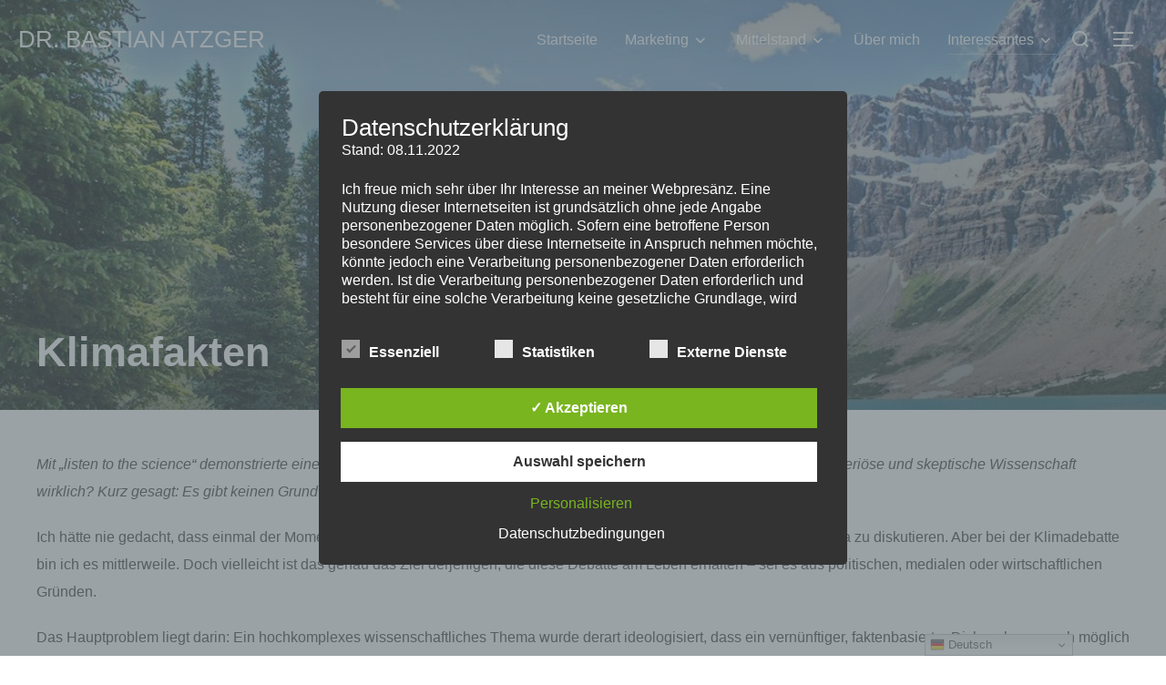

--- FILE ---
content_type: text/html; charset=UTF-8
request_url: https://bastian-atzger.de/interessantes/klimafakten/
body_size: 207044
content:
<!DOCTYPE html>
<html lang="de" class="no-js">
<head>
	<meta charset="UTF-8" />
	<meta name="viewport" content="width=device-width, initial-scale=1" />
	<script>(function(html){html.className = html.className.replace(/\bno-js\b/,'js')})(document.documentElement);</script>
<title>Klimafakten | Dr. Bastian Atzger</title>
<style type='text/css'>
						#tarinner #dsgvonotice_footer a, .dsgvonotice_footer_separator {
							
							color: #ffffff !important;
							
						}
												
					.dsdvo-cookie-notice.style3 #tarteaucitronAlertBig #tarinner {border-radius: 5px;}</style><meta name="description" content="Listen to the science ist das Schlagwort der Zeit. Doch was sagt die seriöse und skeptische Wissenschaft wirklich? Hier einige skeptische Klimafakten.">
<meta name="robots" content="index, follow, max-snippet:-1, max-image-preview:large, max-video-preview:-1">
<link rel="canonical" href="https://bastian-atzger.de/interessantes/klimafakten/">
<meta property="og:url" content="https://bastian-atzger.de/interessantes/klimafakten/">
<meta property="og:site_name" content="Dr. Bastian Atzger">
<meta property="og:locale" content="de_DE">
<meta property="og:type" content="article">
<meta property="article:author" content="https://www.facebook.com/atzger">
<meta property="article:publisher" content="https://www.facebook.com/atzger">
<meta property="og:title" content="Klimafakten | Dr. Bastian Atzger">
<meta property="og:description" content="Mit „listen to the science“ demonstrieren Menschen für das Klima. Doch was sagt die seriöse und skeptische Wissenschaft wirklich? Es gibt keinen Grund zur Panik.">
<meta property="og:image" content="https://bastian-atzger.de/wp-content/uploads/2023/09/Klimafakten.jpg">
<meta property="og:image:secure_url" content="https://bastian-atzger.de/wp-content/uploads/2023/09/Klimafakten.jpg">
<meta property="og:image:width" content="1125">
<meta property="og:image:height" content="474">
<meta property="og:image:alt" content="Klimafakten">
<meta property="fb:pages" content="">
<meta property="fb:admins" content="">
<meta property="fb:app_id" content="">
<meta name="twitter:card" content="summary">
<meta name="twitter:site" content="https://twitter.com/Bastian_Atzger">
<meta name="twitter:creator" content="https://twitter.com/Bastian_Atzger">
<meta name="twitter:title" content="Klimafakten | Dr. Bastian Atzger">
<meta name="twitter:description" content="Mit „listen to the science“ demonstrieren Menschen für das Klima. Doch was sagt die seriöse und skeptische Wissenschaft wirklich? Es gibt keinen Grund zur Panik.">
<meta name="twitter:image" content="https://bastian-atzger.de/wp-content/uploads/2023/09/Klimafakten.jpg">
<link rel='dns-prefetch' href='//widget.tagembed.com' />
<link rel='dns-prefetch' href='//www.googletagmanager.com' />
<link rel="alternate" type="application/rss+xml" title="Dr. Bastian Atzger &raquo; Feed" href="https://bastian-atzger.de/feed/" />
<link rel="alternate" type="application/rss+xml" title="Dr. Bastian Atzger &raquo; Kommentar-Feed" href="https://bastian-atzger.de/comments/feed/" />
<link rel="alternate" title="oEmbed (JSON)" type="application/json+oembed" href="https://bastian-atzger.de/wp-json/oembed/1.0/embed?url=https%3A%2F%2Fbastian-atzger.de%2Finteressantes%2Fklimafakten%2F" />
<link rel="alternate" title="oEmbed (XML)" type="text/xml+oembed" href="https://bastian-atzger.de/wp-json/oembed/1.0/embed?url=https%3A%2F%2Fbastian-atzger.de%2Finteressantes%2Fklimafakten%2F&#038;format=xml" />
<style id='wp-img-auto-sizes-contain-inline-css'>
img:is([sizes=auto i],[sizes^="auto," i]){contain-intrinsic-size:3000px 1500px}
/*# sourceURL=wp-img-auto-sizes-contain-inline-css */
</style>
<style id='wp-emoji-styles-inline-css'>

	img.wp-smiley, img.emoji {
		display: inline !important;
		border: none !important;
		box-shadow: none !important;
		height: 1em !important;
		width: 1em !important;
		margin: 0 0.07em !important;
		vertical-align: -0.1em !important;
		background: none !important;
		padding: 0 !important;
	}
/*# sourceURL=wp-emoji-styles-inline-css */
</style>
<style id='wp-block-library-inline-css'>
:root{--wp-block-synced-color:#7a00df;--wp-block-synced-color--rgb:122,0,223;--wp-bound-block-color:var(--wp-block-synced-color);--wp-editor-canvas-background:#ddd;--wp-admin-theme-color:#007cba;--wp-admin-theme-color--rgb:0,124,186;--wp-admin-theme-color-darker-10:#006ba1;--wp-admin-theme-color-darker-10--rgb:0,107,160.5;--wp-admin-theme-color-darker-20:#005a87;--wp-admin-theme-color-darker-20--rgb:0,90,135;--wp-admin-border-width-focus:2px}@media (min-resolution:192dpi){:root{--wp-admin-border-width-focus:1.5px}}.wp-element-button{cursor:pointer}:root .has-very-light-gray-background-color{background-color:#eee}:root .has-very-dark-gray-background-color{background-color:#313131}:root .has-very-light-gray-color{color:#eee}:root .has-very-dark-gray-color{color:#313131}:root .has-vivid-green-cyan-to-vivid-cyan-blue-gradient-background{background:linear-gradient(135deg,#00d084,#0693e3)}:root .has-purple-crush-gradient-background{background:linear-gradient(135deg,#34e2e4,#4721fb 50%,#ab1dfe)}:root .has-hazy-dawn-gradient-background{background:linear-gradient(135deg,#faaca8,#dad0ec)}:root .has-subdued-olive-gradient-background{background:linear-gradient(135deg,#fafae1,#67a671)}:root .has-atomic-cream-gradient-background{background:linear-gradient(135deg,#fdd79a,#004a59)}:root .has-nightshade-gradient-background{background:linear-gradient(135deg,#330968,#31cdcf)}:root .has-midnight-gradient-background{background:linear-gradient(135deg,#020381,#2874fc)}:root{--wp--preset--font-size--normal:16px;--wp--preset--font-size--huge:42px}.has-regular-font-size{font-size:1em}.has-larger-font-size{font-size:2.625em}.has-normal-font-size{font-size:var(--wp--preset--font-size--normal)}.has-huge-font-size{font-size:var(--wp--preset--font-size--huge)}.has-text-align-center{text-align:center}.has-text-align-left{text-align:left}.has-text-align-right{text-align:right}.has-fit-text{white-space:nowrap!important}#end-resizable-editor-section{display:none}.aligncenter{clear:both}.items-justified-left{justify-content:flex-start}.items-justified-center{justify-content:center}.items-justified-right{justify-content:flex-end}.items-justified-space-between{justify-content:space-between}.screen-reader-text{border:0;clip-path:inset(50%);height:1px;margin:-1px;overflow:hidden;padding:0;position:absolute;width:1px;word-wrap:normal!important}.screen-reader-text:focus{background-color:#ddd;clip-path:none;color:#444;display:block;font-size:1em;height:auto;left:5px;line-height:normal;padding:15px 23px 14px;text-decoration:none;top:5px;width:auto;z-index:100000}html :where(.has-border-color){border-style:solid}html :where([style*=border-top-color]){border-top-style:solid}html :where([style*=border-right-color]){border-right-style:solid}html :where([style*=border-bottom-color]){border-bottom-style:solid}html :where([style*=border-left-color]){border-left-style:solid}html :where([style*=border-width]){border-style:solid}html :where([style*=border-top-width]){border-top-style:solid}html :where([style*=border-right-width]){border-right-style:solid}html :where([style*=border-bottom-width]){border-bottom-style:solid}html :where([style*=border-left-width]){border-left-style:solid}html :where(img[class*=wp-image-]){height:auto;max-width:100%}:where(figure){margin:0 0 1em}html :where(.is-position-sticky){--wp-admin--admin-bar--position-offset:var(--wp-admin--admin-bar--height,0px)}@media screen and (max-width:600px){html :where(.is-position-sticky){--wp-admin--admin-bar--position-offset:0px}}

/*# sourceURL=wp-block-library-inline-css */
</style><style id='wp-block-list-inline-css'>
ol,ul{box-sizing:border-box}:root :where(.wp-block-list.has-background){padding:1.25em 2.375em}
/*# sourceURL=https://bastian-atzger.de/wp-includes/blocks/list/style.min.css */
</style>
<style id='wp-block-columns-inline-css'>
.wp-block-columns{box-sizing:border-box;display:flex;flex-wrap:wrap!important}@media (min-width:782px){.wp-block-columns{flex-wrap:nowrap!important}}.wp-block-columns{align-items:normal!important}.wp-block-columns.are-vertically-aligned-top{align-items:flex-start}.wp-block-columns.are-vertically-aligned-center{align-items:center}.wp-block-columns.are-vertically-aligned-bottom{align-items:flex-end}@media (max-width:781px){.wp-block-columns:not(.is-not-stacked-on-mobile)>.wp-block-column{flex-basis:100%!important}}@media (min-width:782px){.wp-block-columns:not(.is-not-stacked-on-mobile)>.wp-block-column{flex-basis:0;flex-grow:1}.wp-block-columns:not(.is-not-stacked-on-mobile)>.wp-block-column[style*=flex-basis]{flex-grow:0}}.wp-block-columns.is-not-stacked-on-mobile{flex-wrap:nowrap!important}.wp-block-columns.is-not-stacked-on-mobile>.wp-block-column{flex-basis:0;flex-grow:1}.wp-block-columns.is-not-stacked-on-mobile>.wp-block-column[style*=flex-basis]{flex-grow:0}:where(.wp-block-columns){margin-bottom:1.75em}:where(.wp-block-columns.has-background){padding:1.25em 2.375em}.wp-block-column{flex-grow:1;min-width:0;overflow-wrap:break-word;word-break:break-word}.wp-block-column.is-vertically-aligned-top{align-self:flex-start}.wp-block-column.is-vertically-aligned-center{align-self:center}.wp-block-column.is-vertically-aligned-bottom{align-self:flex-end}.wp-block-column.is-vertically-aligned-stretch{align-self:stretch}.wp-block-column.is-vertically-aligned-bottom,.wp-block-column.is-vertically-aligned-center,.wp-block-column.is-vertically-aligned-top{width:100%}
/*# sourceURL=https://bastian-atzger.de/wp-includes/blocks/columns/style.min.css */
</style>
<style id='wp-block-group-inline-css'>
.wp-block-group{box-sizing:border-box}:where(.wp-block-group.wp-block-group-is-layout-constrained){position:relative}
/*# sourceURL=https://bastian-atzger.de/wp-includes/blocks/group/style.min.css */
</style>
<style id='wp-block-group-theme-inline-css'>
:where(.wp-block-group.has-background){padding:1.25em 2.375em}
/*# sourceURL=https://bastian-atzger.de/wp-includes/blocks/group/theme.min.css */
</style>
<style id='wp-block-paragraph-inline-css'>
.is-small-text{font-size:.875em}.is-regular-text{font-size:1em}.is-large-text{font-size:2.25em}.is-larger-text{font-size:3em}.has-drop-cap:not(:focus):first-letter{float:left;font-size:8.4em;font-style:normal;font-weight:100;line-height:.68;margin:.05em .1em 0 0;text-transform:uppercase}body.rtl .has-drop-cap:not(:focus):first-letter{float:none;margin-left:.1em}p.has-drop-cap.has-background{overflow:hidden}:root :where(p.has-background){padding:1.25em 2.375em}:where(p.has-text-color:not(.has-link-color)) a{color:inherit}p.has-text-align-left[style*="writing-mode:vertical-lr"],p.has-text-align-right[style*="writing-mode:vertical-rl"]{rotate:180deg}
/*# sourceURL=https://bastian-atzger.de/wp-includes/blocks/paragraph/style.min.css */
</style>
<style id='wp-block-separator-inline-css'>
@charset "UTF-8";.wp-block-separator{border:none;border-top:2px solid}:root :where(.wp-block-separator.is-style-dots){height:auto;line-height:1;text-align:center}:root :where(.wp-block-separator.is-style-dots):before{color:currentColor;content:"···";font-family:serif;font-size:1.5em;letter-spacing:2em;padding-left:2em}.wp-block-separator.is-style-dots{background:none!important;border:none!important}
/*# sourceURL=https://bastian-atzger.de/wp-includes/blocks/separator/style.min.css */
</style>
<style id='wp-block-separator-theme-inline-css'>
.wp-block-separator.has-css-opacity{opacity:.4}.wp-block-separator{border:none;border-bottom:2px solid;margin-left:auto;margin-right:auto}.wp-block-separator.has-alpha-channel-opacity{opacity:1}.wp-block-separator:not(.is-style-wide):not(.is-style-dots){width:100px}.wp-block-separator.has-background:not(.is-style-dots){border-bottom:none;height:1px}.wp-block-separator.has-background:not(.is-style-wide):not(.is-style-dots){height:2px}
/*# sourceURL=https://bastian-atzger.de/wp-includes/blocks/separator/theme.min.css */
</style>
<style id='wp-block-social-links-inline-css'>
.wp-block-social-links{background:none;box-sizing:border-box;margin-left:0;padding-left:0;padding-right:0;text-indent:0}.wp-block-social-links .wp-social-link a,.wp-block-social-links .wp-social-link a:hover{border-bottom:0;box-shadow:none;text-decoration:none}.wp-block-social-links .wp-social-link svg{height:1em;width:1em}.wp-block-social-links .wp-social-link span:not(.screen-reader-text){font-size:.65em;margin-left:.5em;margin-right:.5em}.wp-block-social-links.has-small-icon-size{font-size:16px}.wp-block-social-links,.wp-block-social-links.has-normal-icon-size{font-size:24px}.wp-block-social-links.has-large-icon-size{font-size:36px}.wp-block-social-links.has-huge-icon-size{font-size:48px}.wp-block-social-links.aligncenter{display:flex;justify-content:center}.wp-block-social-links.alignright{justify-content:flex-end}.wp-block-social-link{border-radius:9999px;display:block}@media not (prefers-reduced-motion){.wp-block-social-link{transition:transform .1s ease}}.wp-block-social-link{height:auto}.wp-block-social-link a{align-items:center;display:flex;line-height:0}.wp-block-social-link:hover{transform:scale(1.1)}.wp-block-social-links .wp-block-social-link.wp-social-link{display:inline-block;margin:0;padding:0}.wp-block-social-links .wp-block-social-link.wp-social-link .wp-block-social-link-anchor,.wp-block-social-links .wp-block-social-link.wp-social-link .wp-block-social-link-anchor svg,.wp-block-social-links .wp-block-social-link.wp-social-link .wp-block-social-link-anchor:active,.wp-block-social-links .wp-block-social-link.wp-social-link .wp-block-social-link-anchor:hover,.wp-block-social-links .wp-block-social-link.wp-social-link .wp-block-social-link-anchor:visited{color:currentColor;fill:currentColor}:where(.wp-block-social-links:not(.is-style-logos-only)) .wp-social-link{background-color:#f0f0f0;color:#444}:where(.wp-block-social-links:not(.is-style-logos-only)) .wp-social-link-amazon{background-color:#f90;color:#fff}:where(.wp-block-social-links:not(.is-style-logos-only)) .wp-social-link-bandcamp{background-color:#1ea0c3;color:#fff}:where(.wp-block-social-links:not(.is-style-logos-only)) .wp-social-link-behance{background-color:#0757fe;color:#fff}:where(.wp-block-social-links:not(.is-style-logos-only)) .wp-social-link-bluesky{background-color:#0a7aff;color:#fff}:where(.wp-block-social-links:not(.is-style-logos-only)) .wp-social-link-codepen{background-color:#1e1f26;color:#fff}:where(.wp-block-social-links:not(.is-style-logos-only)) .wp-social-link-deviantart{background-color:#02e49b;color:#fff}:where(.wp-block-social-links:not(.is-style-logos-only)) .wp-social-link-discord{background-color:#5865f2;color:#fff}:where(.wp-block-social-links:not(.is-style-logos-only)) .wp-social-link-dribbble{background-color:#e94c89;color:#fff}:where(.wp-block-social-links:not(.is-style-logos-only)) .wp-social-link-dropbox{background-color:#4280ff;color:#fff}:where(.wp-block-social-links:not(.is-style-logos-only)) .wp-social-link-etsy{background-color:#f45800;color:#fff}:where(.wp-block-social-links:not(.is-style-logos-only)) .wp-social-link-facebook{background-color:#0866ff;color:#fff}:where(.wp-block-social-links:not(.is-style-logos-only)) .wp-social-link-fivehundredpx{background-color:#000;color:#fff}:where(.wp-block-social-links:not(.is-style-logos-only)) .wp-social-link-flickr{background-color:#0461dd;color:#fff}:where(.wp-block-social-links:not(.is-style-logos-only)) .wp-social-link-foursquare{background-color:#e65678;color:#fff}:where(.wp-block-social-links:not(.is-style-logos-only)) .wp-social-link-github{background-color:#24292d;color:#fff}:where(.wp-block-social-links:not(.is-style-logos-only)) .wp-social-link-goodreads{background-color:#eceadd;color:#382110}:where(.wp-block-social-links:not(.is-style-logos-only)) .wp-social-link-google{background-color:#ea4434;color:#fff}:where(.wp-block-social-links:not(.is-style-logos-only)) .wp-social-link-gravatar{background-color:#1d4fc4;color:#fff}:where(.wp-block-social-links:not(.is-style-logos-only)) .wp-social-link-instagram{background-color:#f00075;color:#fff}:where(.wp-block-social-links:not(.is-style-logos-only)) .wp-social-link-lastfm{background-color:#e21b24;color:#fff}:where(.wp-block-social-links:not(.is-style-logos-only)) .wp-social-link-linkedin{background-color:#0d66c2;color:#fff}:where(.wp-block-social-links:not(.is-style-logos-only)) .wp-social-link-mastodon{background-color:#3288d4;color:#fff}:where(.wp-block-social-links:not(.is-style-logos-only)) .wp-social-link-medium{background-color:#000;color:#fff}:where(.wp-block-social-links:not(.is-style-logos-only)) .wp-social-link-meetup{background-color:#f6405f;color:#fff}:where(.wp-block-social-links:not(.is-style-logos-only)) .wp-social-link-patreon{background-color:#000;color:#fff}:where(.wp-block-social-links:not(.is-style-logos-only)) .wp-social-link-pinterest{background-color:#e60122;color:#fff}:where(.wp-block-social-links:not(.is-style-logos-only)) .wp-social-link-pocket{background-color:#ef4155;color:#fff}:where(.wp-block-social-links:not(.is-style-logos-only)) .wp-social-link-reddit{background-color:#ff4500;color:#fff}:where(.wp-block-social-links:not(.is-style-logos-only)) .wp-social-link-skype{background-color:#0478d7;color:#fff}:where(.wp-block-social-links:not(.is-style-logos-only)) .wp-social-link-snapchat{background-color:#fefc00;color:#fff;stroke:#000}:where(.wp-block-social-links:not(.is-style-logos-only)) .wp-social-link-soundcloud{background-color:#ff5600;color:#fff}:where(.wp-block-social-links:not(.is-style-logos-only)) .wp-social-link-spotify{background-color:#1bd760;color:#fff}:where(.wp-block-social-links:not(.is-style-logos-only)) .wp-social-link-telegram{background-color:#2aabee;color:#fff}:where(.wp-block-social-links:not(.is-style-logos-only)) .wp-social-link-threads{background-color:#000;color:#fff}:where(.wp-block-social-links:not(.is-style-logos-only)) .wp-social-link-tiktok{background-color:#000;color:#fff}:where(.wp-block-social-links:not(.is-style-logos-only)) .wp-social-link-tumblr{background-color:#011835;color:#fff}:where(.wp-block-social-links:not(.is-style-logos-only)) .wp-social-link-twitch{background-color:#6440a4;color:#fff}:where(.wp-block-social-links:not(.is-style-logos-only)) .wp-social-link-twitter{background-color:#1da1f2;color:#fff}:where(.wp-block-social-links:not(.is-style-logos-only)) .wp-social-link-vimeo{background-color:#1eb7ea;color:#fff}:where(.wp-block-social-links:not(.is-style-logos-only)) .wp-social-link-vk{background-color:#4680c2;color:#fff}:where(.wp-block-social-links:not(.is-style-logos-only)) .wp-social-link-wordpress{background-color:#3499cd;color:#fff}:where(.wp-block-social-links:not(.is-style-logos-only)) .wp-social-link-whatsapp{background-color:#25d366;color:#fff}:where(.wp-block-social-links:not(.is-style-logos-only)) .wp-social-link-x{background-color:#000;color:#fff}:where(.wp-block-social-links:not(.is-style-logos-only)) .wp-social-link-yelp{background-color:#d32422;color:#fff}:where(.wp-block-social-links:not(.is-style-logos-only)) .wp-social-link-youtube{background-color:red;color:#fff}:where(.wp-block-social-links.is-style-logos-only) .wp-social-link{background:none}:where(.wp-block-social-links.is-style-logos-only) .wp-social-link svg{height:1.25em;width:1.25em}:where(.wp-block-social-links.is-style-logos-only) .wp-social-link-amazon{color:#f90}:where(.wp-block-social-links.is-style-logos-only) .wp-social-link-bandcamp{color:#1ea0c3}:where(.wp-block-social-links.is-style-logos-only) .wp-social-link-behance{color:#0757fe}:where(.wp-block-social-links.is-style-logos-only) .wp-social-link-bluesky{color:#0a7aff}:where(.wp-block-social-links.is-style-logos-only) .wp-social-link-codepen{color:#1e1f26}:where(.wp-block-social-links.is-style-logos-only) .wp-social-link-deviantart{color:#02e49b}:where(.wp-block-social-links.is-style-logos-only) .wp-social-link-discord{color:#5865f2}:where(.wp-block-social-links.is-style-logos-only) .wp-social-link-dribbble{color:#e94c89}:where(.wp-block-social-links.is-style-logos-only) .wp-social-link-dropbox{color:#4280ff}:where(.wp-block-social-links.is-style-logos-only) .wp-social-link-etsy{color:#f45800}:where(.wp-block-social-links.is-style-logos-only) .wp-social-link-facebook{color:#0866ff}:where(.wp-block-social-links.is-style-logos-only) .wp-social-link-fivehundredpx{color:#000}:where(.wp-block-social-links.is-style-logos-only) .wp-social-link-flickr{color:#0461dd}:where(.wp-block-social-links.is-style-logos-only) .wp-social-link-foursquare{color:#e65678}:where(.wp-block-social-links.is-style-logos-only) .wp-social-link-github{color:#24292d}:where(.wp-block-social-links.is-style-logos-only) .wp-social-link-goodreads{color:#382110}:where(.wp-block-social-links.is-style-logos-only) .wp-social-link-google{color:#ea4434}:where(.wp-block-social-links.is-style-logos-only) .wp-social-link-gravatar{color:#1d4fc4}:where(.wp-block-social-links.is-style-logos-only) .wp-social-link-instagram{color:#f00075}:where(.wp-block-social-links.is-style-logos-only) .wp-social-link-lastfm{color:#e21b24}:where(.wp-block-social-links.is-style-logos-only) .wp-social-link-linkedin{color:#0d66c2}:where(.wp-block-social-links.is-style-logos-only) .wp-social-link-mastodon{color:#3288d4}:where(.wp-block-social-links.is-style-logos-only) .wp-social-link-medium{color:#000}:where(.wp-block-social-links.is-style-logos-only) .wp-social-link-meetup{color:#f6405f}:where(.wp-block-social-links.is-style-logos-only) .wp-social-link-patreon{color:#000}:where(.wp-block-social-links.is-style-logos-only) .wp-social-link-pinterest{color:#e60122}:where(.wp-block-social-links.is-style-logos-only) .wp-social-link-pocket{color:#ef4155}:where(.wp-block-social-links.is-style-logos-only) .wp-social-link-reddit{color:#ff4500}:where(.wp-block-social-links.is-style-logos-only) .wp-social-link-skype{color:#0478d7}:where(.wp-block-social-links.is-style-logos-only) .wp-social-link-snapchat{color:#fff;stroke:#000}:where(.wp-block-social-links.is-style-logos-only) .wp-social-link-soundcloud{color:#ff5600}:where(.wp-block-social-links.is-style-logos-only) .wp-social-link-spotify{color:#1bd760}:where(.wp-block-social-links.is-style-logos-only) .wp-social-link-telegram{color:#2aabee}:where(.wp-block-social-links.is-style-logos-only) .wp-social-link-threads{color:#000}:where(.wp-block-social-links.is-style-logos-only) .wp-social-link-tiktok{color:#000}:where(.wp-block-social-links.is-style-logos-only) .wp-social-link-tumblr{color:#011835}:where(.wp-block-social-links.is-style-logos-only) .wp-social-link-twitch{color:#6440a4}:where(.wp-block-social-links.is-style-logos-only) .wp-social-link-twitter{color:#1da1f2}:where(.wp-block-social-links.is-style-logos-only) .wp-social-link-vimeo{color:#1eb7ea}:where(.wp-block-social-links.is-style-logos-only) .wp-social-link-vk{color:#4680c2}:where(.wp-block-social-links.is-style-logos-only) .wp-social-link-whatsapp{color:#25d366}:where(.wp-block-social-links.is-style-logos-only) .wp-social-link-wordpress{color:#3499cd}:where(.wp-block-social-links.is-style-logos-only) .wp-social-link-x{color:#000}:where(.wp-block-social-links.is-style-logos-only) .wp-social-link-yelp{color:#d32422}:where(.wp-block-social-links.is-style-logos-only) .wp-social-link-youtube{color:red}.wp-block-social-links.is-style-pill-shape .wp-social-link{width:auto}:root :where(.wp-block-social-links .wp-social-link a){padding:.25em}:root :where(.wp-block-social-links.is-style-logos-only .wp-social-link a){padding:0}:root :where(.wp-block-social-links.is-style-pill-shape .wp-social-link a){padding-left:.6666666667em;padding-right:.6666666667em}.wp-block-social-links:not(.has-icon-color):not(.has-icon-background-color) .wp-social-link-snapchat .wp-block-social-link-label{color:#000}
/*# sourceURL=https://bastian-atzger.de/wp-includes/blocks/social-links/style.min.css */
</style>
<style id='global-styles-inline-css'>
:root{--wp--preset--aspect-ratio--square: 1;--wp--preset--aspect-ratio--4-3: 4/3;--wp--preset--aspect-ratio--3-4: 3/4;--wp--preset--aspect-ratio--3-2: 3/2;--wp--preset--aspect-ratio--2-3: 2/3;--wp--preset--aspect-ratio--16-9: 16/9;--wp--preset--aspect-ratio--9-16: 9/16;--wp--preset--color--black: #000000;--wp--preset--color--cyan-bluish-gray: #abb8c3;--wp--preset--color--white: #ffffff;--wp--preset--color--pale-pink: #f78da7;--wp--preset--color--vivid-red: #cf2e2e;--wp--preset--color--luminous-vivid-orange: #ff6900;--wp--preset--color--luminous-vivid-amber: #fcb900;--wp--preset--color--light-green-cyan: #7bdcb5;--wp--preset--color--vivid-green-cyan: #00d084;--wp--preset--color--pale-cyan-blue: #8ed1fc;--wp--preset--color--vivid-cyan-blue: #0693e3;--wp--preset--color--vivid-purple: #9b51e0;--wp--preset--color--primary: #101010;--wp--preset--color--secondary: #0bb4aa;--wp--preset--color--header-footer: #101010;--wp--preset--color--tertiary: #6C6C77;--wp--preset--color--lightgrey: #D9D9D9;--wp--preset--color--foreground: #000;--wp--preset--color--background: #f9fafd;--wp--preset--color--light-background: #ffffff;--wp--preset--gradient--vivid-cyan-blue-to-vivid-purple: linear-gradient(135deg,rgb(6,147,227) 0%,rgb(155,81,224) 100%);--wp--preset--gradient--light-green-cyan-to-vivid-green-cyan: linear-gradient(135deg,rgb(122,220,180) 0%,rgb(0,208,130) 100%);--wp--preset--gradient--luminous-vivid-amber-to-luminous-vivid-orange: linear-gradient(135deg,rgb(252,185,0) 0%,rgb(255,105,0) 100%);--wp--preset--gradient--luminous-vivid-orange-to-vivid-red: linear-gradient(135deg,rgb(255,105,0) 0%,rgb(207,46,46) 100%);--wp--preset--gradient--very-light-gray-to-cyan-bluish-gray: linear-gradient(135deg,rgb(238,238,238) 0%,rgb(169,184,195) 100%);--wp--preset--gradient--cool-to-warm-spectrum: linear-gradient(135deg,rgb(74,234,220) 0%,rgb(151,120,209) 20%,rgb(207,42,186) 40%,rgb(238,44,130) 60%,rgb(251,105,98) 80%,rgb(254,248,76) 100%);--wp--preset--gradient--blush-light-purple: linear-gradient(135deg,rgb(255,206,236) 0%,rgb(152,150,240) 100%);--wp--preset--gradient--blush-bordeaux: linear-gradient(135deg,rgb(254,205,165) 0%,rgb(254,45,45) 50%,rgb(107,0,62) 100%);--wp--preset--gradient--luminous-dusk: linear-gradient(135deg,rgb(255,203,112) 0%,rgb(199,81,192) 50%,rgb(65,88,208) 100%);--wp--preset--gradient--pale-ocean: linear-gradient(135deg,rgb(255,245,203) 0%,rgb(182,227,212) 50%,rgb(51,167,181) 100%);--wp--preset--gradient--electric-grass: linear-gradient(135deg,rgb(202,248,128) 0%,rgb(113,206,126) 100%);--wp--preset--gradient--midnight: linear-gradient(135deg,rgb(2,3,129) 0%,rgb(40,116,252) 100%);--wp--preset--gradient--black-primary: linear-gradient(180deg, var(--wp--preset--color--secondary) 0%, var(--wp--preset--color--secondary) 73%, var(--wp--preset--color--background) 73%, var(--wp--preset--color--background) 100%);--wp--preset--gradient--black-secondary: linear-gradient(135deg,rgba(0,0,0,1) 50%,var(--wp--preset--color--tertiary) 100%);--wp--preset--font-size--small: clamp(14px, 0.875rem + ((1vw - 3.2px) * 0.177), 16px);--wp--preset--font-size--medium: clamp(16px, 1rem + ((1vw - 3.2px) * 0.354), 20px);--wp--preset--font-size--large: clamp(22px, 1.375rem + ((1vw - 3.2px) * 1.239), 36px);--wp--preset--font-size--x-large: clamp(30px, 1.875rem + ((1vw - 3.2px) * 1.77), 50px);--wp--preset--font-size--x-small: clamp(14px, 0.875rem + ((1vw - 3.2px) * 1), 14px);--wp--preset--font-size--max-36: clamp(24px, 1.5rem + ((1vw - 3.2px) * 1.062), 36px);--wp--preset--font-size--max-48: clamp(26px, 1.625rem + ((1vw - 3.2px) * 1.947), 48px);--wp--preset--font-size--max-60: clamp(30px, 1.875rem + ((1vw - 3.2px) * 2.655), 60px);--wp--preset--font-size--max-72: clamp(38px, 2.375rem + ((1vw - 3.2px) * 3.009), 72px);--wp--preset--spacing--20: 0.44rem;--wp--preset--spacing--30: 0.67rem;--wp--preset--spacing--40: 1rem;--wp--preset--spacing--50: 1.5rem;--wp--preset--spacing--60: 2.25rem;--wp--preset--spacing--70: 3.38rem;--wp--preset--spacing--80: 5.06rem;--wp--preset--spacing--x-small: 20px;--wp--preset--spacing--small: 40px;--wp--preset--spacing--medium: 60px;--wp--preset--spacing--large: 80px;--wp--preset--spacing--x-large: 100px;--wp--preset--shadow--natural: 6px 6px 9px rgba(0, 0, 0, 0.2);--wp--preset--shadow--deep: 12px 12px 50px rgba(0, 0, 0, 0.4);--wp--preset--shadow--sharp: 6px 6px 0px rgba(0, 0, 0, 0.2);--wp--preset--shadow--outlined: 6px 6px 0px -3px rgb(255, 255, 255), 6px 6px rgb(0, 0, 0);--wp--preset--shadow--crisp: 6px 6px 0px rgb(0, 0, 0);--wp--custom--font-weight--black: 900;--wp--custom--font-weight--bold: 700;--wp--custom--font-weight--extra-bold: 800;--wp--custom--font-weight--light: 300;--wp--custom--font-weight--medium: 500;--wp--custom--font-weight--regular: 400;--wp--custom--font-weight--semi-bold: 600;--wp--custom--line-height--body: 1.75;--wp--custom--line-height--heading: 1.1;--wp--custom--line-height--medium: 1.5;--wp--custom--line-height--one: 1;--wp--custom--spacing--outer: 30px;}:root { --wp--style--global--content-size: 1200px;--wp--style--global--wide-size: 1450px; }:where(body) { margin: 0; }.wp-site-blocks { padding-top: var(--wp--style--root--padding-top); padding-bottom: var(--wp--style--root--padding-bottom); }.has-global-padding { padding-right: var(--wp--style--root--padding-right); padding-left: var(--wp--style--root--padding-left); }.has-global-padding > .alignfull { margin-right: calc(var(--wp--style--root--padding-right) * -1); margin-left: calc(var(--wp--style--root--padding-left) * -1); }.has-global-padding :where(:not(.alignfull.is-layout-flow) > .has-global-padding:not(.wp-block-block, .alignfull)) { padding-right: 0; padding-left: 0; }.has-global-padding :where(:not(.alignfull.is-layout-flow) > .has-global-padding:not(.wp-block-block, .alignfull)) > .alignfull { margin-left: 0; margin-right: 0; }.wp-site-blocks > .alignleft { float: left; margin-right: 2em; }.wp-site-blocks > .alignright { float: right; margin-left: 2em; }.wp-site-blocks > .aligncenter { justify-content: center; margin-left: auto; margin-right: auto; }:where(.wp-site-blocks) > * { margin-block-start: 20px; margin-block-end: 0; }:where(.wp-site-blocks) > :first-child { margin-block-start: 0; }:where(.wp-site-blocks) > :last-child { margin-block-end: 0; }:root { --wp--style--block-gap: 20px; }:root :where(.is-layout-flow) > :first-child{margin-block-start: 0;}:root :where(.is-layout-flow) > :last-child{margin-block-end: 0;}:root :where(.is-layout-flow) > *{margin-block-start: 20px;margin-block-end: 0;}:root :where(.is-layout-constrained) > :first-child{margin-block-start: 0;}:root :where(.is-layout-constrained) > :last-child{margin-block-end: 0;}:root :where(.is-layout-constrained) > *{margin-block-start: 20px;margin-block-end: 0;}:root :where(.is-layout-flex){gap: 20px;}:root :where(.is-layout-grid){gap: 20px;}.is-layout-flow > .alignleft{float: left;margin-inline-start: 0;margin-inline-end: 2em;}.is-layout-flow > .alignright{float: right;margin-inline-start: 2em;margin-inline-end: 0;}.is-layout-flow > .aligncenter{margin-left: auto !important;margin-right: auto !important;}.is-layout-constrained > .alignleft{float: left;margin-inline-start: 0;margin-inline-end: 2em;}.is-layout-constrained > .alignright{float: right;margin-inline-start: 2em;margin-inline-end: 0;}.is-layout-constrained > .aligncenter{margin-left: auto !important;margin-right: auto !important;}.is-layout-constrained > :where(:not(.alignleft):not(.alignright):not(.alignfull)){max-width: var(--wp--style--global--content-size);margin-left: auto !important;margin-right: auto !important;}.is-layout-constrained > .alignwide{max-width: var(--wp--style--global--wide-size);}body .is-layout-flex{display: flex;}.is-layout-flex{flex-wrap: wrap;align-items: center;}.is-layout-flex > :is(*, div){margin: 0;}body .is-layout-grid{display: grid;}.is-layout-grid > :is(*, div){margin: 0;}body{font-size: var(--wp--preset--font-size--small);font-weight: var(--wp--custom--font-weight--regular);line-height: var(--wp--custom--line-height--body);--wp--style--root--padding-top: 0px;--wp--style--root--padding-right: 0px;--wp--style--root--padding-bottom: 0px;--wp--style--root--padding-left: 0px;}a:where(:not(.wp-element-button)){color: var(--wp--preset--color--primary);text-decoration: underline;}:root :where(.wp-element-button, .wp-block-button__link){background-color: #32373c;border-radius: 0;border-width: 0;color: #fff;font-family: inherit;font-size: inherit;font-style: inherit;font-weight: inherit;letter-spacing: inherit;line-height: inherit;padding-top: 10px;padding-right: 25px;padding-bottom: 10px;padding-left: 25px;text-decoration: none;text-transform: inherit;}.has-black-color{color: var(--wp--preset--color--black) !important;}.has-cyan-bluish-gray-color{color: var(--wp--preset--color--cyan-bluish-gray) !important;}.has-white-color{color: var(--wp--preset--color--white) !important;}.has-pale-pink-color{color: var(--wp--preset--color--pale-pink) !important;}.has-vivid-red-color{color: var(--wp--preset--color--vivid-red) !important;}.has-luminous-vivid-orange-color{color: var(--wp--preset--color--luminous-vivid-orange) !important;}.has-luminous-vivid-amber-color{color: var(--wp--preset--color--luminous-vivid-amber) !important;}.has-light-green-cyan-color{color: var(--wp--preset--color--light-green-cyan) !important;}.has-vivid-green-cyan-color{color: var(--wp--preset--color--vivid-green-cyan) !important;}.has-pale-cyan-blue-color{color: var(--wp--preset--color--pale-cyan-blue) !important;}.has-vivid-cyan-blue-color{color: var(--wp--preset--color--vivid-cyan-blue) !important;}.has-vivid-purple-color{color: var(--wp--preset--color--vivid-purple) !important;}.has-primary-color{color: var(--wp--preset--color--primary) !important;}.has-secondary-color{color: var(--wp--preset--color--secondary) !important;}.has-header-footer-color{color: var(--wp--preset--color--header-footer) !important;}.has-tertiary-color{color: var(--wp--preset--color--tertiary) !important;}.has-lightgrey-color{color: var(--wp--preset--color--lightgrey) !important;}.has-foreground-color{color: var(--wp--preset--color--foreground) !important;}.has-background-color{color: var(--wp--preset--color--background) !important;}.has-light-background-color{color: var(--wp--preset--color--light-background) !important;}.has-black-background-color{background-color: var(--wp--preset--color--black) !important;}.has-cyan-bluish-gray-background-color{background-color: var(--wp--preset--color--cyan-bluish-gray) !important;}.has-white-background-color{background-color: var(--wp--preset--color--white) !important;}.has-pale-pink-background-color{background-color: var(--wp--preset--color--pale-pink) !important;}.has-vivid-red-background-color{background-color: var(--wp--preset--color--vivid-red) !important;}.has-luminous-vivid-orange-background-color{background-color: var(--wp--preset--color--luminous-vivid-orange) !important;}.has-luminous-vivid-amber-background-color{background-color: var(--wp--preset--color--luminous-vivid-amber) !important;}.has-light-green-cyan-background-color{background-color: var(--wp--preset--color--light-green-cyan) !important;}.has-vivid-green-cyan-background-color{background-color: var(--wp--preset--color--vivid-green-cyan) !important;}.has-pale-cyan-blue-background-color{background-color: var(--wp--preset--color--pale-cyan-blue) !important;}.has-vivid-cyan-blue-background-color{background-color: var(--wp--preset--color--vivid-cyan-blue) !important;}.has-vivid-purple-background-color{background-color: var(--wp--preset--color--vivid-purple) !important;}.has-primary-background-color{background-color: var(--wp--preset--color--primary) !important;}.has-secondary-background-color{background-color: var(--wp--preset--color--secondary) !important;}.has-header-footer-background-color{background-color: var(--wp--preset--color--header-footer) !important;}.has-tertiary-background-color{background-color: var(--wp--preset--color--tertiary) !important;}.has-lightgrey-background-color{background-color: var(--wp--preset--color--lightgrey) !important;}.has-foreground-background-color{background-color: var(--wp--preset--color--foreground) !important;}.has-background-background-color{background-color: var(--wp--preset--color--background) !important;}.has-light-background-background-color{background-color: var(--wp--preset--color--light-background) !important;}.has-black-border-color{border-color: var(--wp--preset--color--black) !important;}.has-cyan-bluish-gray-border-color{border-color: var(--wp--preset--color--cyan-bluish-gray) !important;}.has-white-border-color{border-color: var(--wp--preset--color--white) !important;}.has-pale-pink-border-color{border-color: var(--wp--preset--color--pale-pink) !important;}.has-vivid-red-border-color{border-color: var(--wp--preset--color--vivid-red) !important;}.has-luminous-vivid-orange-border-color{border-color: var(--wp--preset--color--luminous-vivid-orange) !important;}.has-luminous-vivid-amber-border-color{border-color: var(--wp--preset--color--luminous-vivid-amber) !important;}.has-light-green-cyan-border-color{border-color: var(--wp--preset--color--light-green-cyan) !important;}.has-vivid-green-cyan-border-color{border-color: var(--wp--preset--color--vivid-green-cyan) !important;}.has-pale-cyan-blue-border-color{border-color: var(--wp--preset--color--pale-cyan-blue) !important;}.has-vivid-cyan-blue-border-color{border-color: var(--wp--preset--color--vivid-cyan-blue) !important;}.has-vivid-purple-border-color{border-color: var(--wp--preset--color--vivid-purple) !important;}.has-primary-border-color{border-color: var(--wp--preset--color--primary) !important;}.has-secondary-border-color{border-color: var(--wp--preset--color--secondary) !important;}.has-header-footer-border-color{border-color: var(--wp--preset--color--header-footer) !important;}.has-tertiary-border-color{border-color: var(--wp--preset--color--tertiary) !important;}.has-lightgrey-border-color{border-color: var(--wp--preset--color--lightgrey) !important;}.has-foreground-border-color{border-color: var(--wp--preset--color--foreground) !important;}.has-background-border-color{border-color: var(--wp--preset--color--background) !important;}.has-light-background-border-color{border-color: var(--wp--preset--color--light-background) !important;}.has-vivid-cyan-blue-to-vivid-purple-gradient-background{background: var(--wp--preset--gradient--vivid-cyan-blue-to-vivid-purple) !important;}.has-light-green-cyan-to-vivid-green-cyan-gradient-background{background: var(--wp--preset--gradient--light-green-cyan-to-vivid-green-cyan) !important;}.has-luminous-vivid-amber-to-luminous-vivid-orange-gradient-background{background: var(--wp--preset--gradient--luminous-vivid-amber-to-luminous-vivid-orange) !important;}.has-luminous-vivid-orange-to-vivid-red-gradient-background{background: var(--wp--preset--gradient--luminous-vivid-orange-to-vivid-red) !important;}.has-very-light-gray-to-cyan-bluish-gray-gradient-background{background: var(--wp--preset--gradient--very-light-gray-to-cyan-bluish-gray) !important;}.has-cool-to-warm-spectrum-gradient-background{background: var(--wp--preset--gradient--cool-to-warm-spectrum) !important;}.has-blush-light-purple-gradient-background{background: var(--wp--preset--gradient--blush-light-purple) !important;}.has-blush-bordeaux-gradient-background{background: var(--wp--preset--gradient--blush-bordeaux) !important;}.has-luminous-dusk-gradient-background{background: var(--wp--preset--gradient--luminous-dusk) !important;}.has-pale-ocean-gradient-background{background: var(--wp--preset--gradient--pale-ocean) !important;}.has-electric-grass-gradient-background{background: var(--wp--preset--gradient--electric-grass) !important;}.has-midnight-gradient-background{background: var(--wp--preset--gradient--midnight) !important;}.has-black-primary-gradient-background{background: var(--wp--preset--gradient--black-primary) !important;}.has-black-secondary-gradient-background{background: var(--wp--preset--gradient--black-secondary) !important;}.has-small-font-size{font-size: var(--wp--preset--font-size--small) !important;}.has-medium-font-size{font-size: var(--wp--preset--font-size--medium) !important;}.has-large-font-size{font-size: var(--wp--preset--font-size--large) !important;}.has-x-large-font-size{font-size: var(--wp--preset--font-size--x-large) !important;}.has-x-small-font-size{font-size: var(--wp--preset--font-size--x-small) !important;}.has-max-36-font-size{font-size: var(--wp--preset--font-size--max-36) !important;}.has-max-48-font-size{font-size: var(--wp--preset--font-size--max-48) !important;}.has-max-60-font-size{font-size: var(--wp--preset--font-size--max-60) !important;}.has-max-72-font-size{font-size: var(--wp--preset--font-size--max-72) !important;}
:root :where(.wp-block-columns){border-radius: 4px;border-width: 0;margin-bottom: 0px;}
:root :where(.wp-block-column){border-radius: 4px;border-width: 0;margin-bottom: 0px;}
:root :where(.wp-block-group){padding: 0px;}
/*# sourceURL=global-styles-inline-css */
</style>
<style id='core-block-supports-inline-css'>
.wp-container-core-social-links-is-layout-12a27398{flex-wrap:nowrap;justify-content:center;}.wp-container-core-columns-is-layout-28f84493{flex-wrap:nowrap;}
/*# sourceURL=core-block-supports-inline-css */
</style>

<link rel='stylesheet' id='dashicons-css' href='https://bastian-atzger.de/wp-includes/css/dashicons.min.css?ver=6.9' media='all' />
<link rel='stylesheet' id='dsgvoaio_frontend_css-css' href='https://bastian-atzger.de/wp-content/plugins/dsgvo-all-in-one-for-wp/assets/css/plugin.css?ver=1.0' media='all' />
<style id='dsgvoaio_control-inline-css'>


						.tarteaucitronAlertSmallTop {

							top: auto !important;

							bottom: 20px !important;

							left: 35px !important;

							right: auto !important;

						}			

					
/*# sourceURL=dsgvoaio_control-inline-css */
</style>
<link rel='stylesheet' id='spbd-front-style-css' href='https://bastian-atzger.de/wp-content/plugins/sp-blog-designer/assets/css/sp-blogs.css?ver=1.0.0' media='all' />
<link rel='stylesheet' id='slick-style-css' href='https://bastian-atzger.de/wp-content/plugins/sp-blog-designer/assets/css/slick.css?ver=1.0.0' media='all' />
<link rel='stylesheet' id='inspiro-google-fonts-css' href='https://bastian-atzger.de/wp-content/fonts/f6d2cc628a24c89a7c0f29f68c325076.css?ver=2.1.8' media='all' />
<link rel='stylesheet' id='inspiro-style-css' href='https://bastian-atzger.de/wp-content/themes/inspiro/assets/css/minified/style.min.css?ver=2.1.8' media='all' />
<style id='inspiro-style-inline-css'>
body, button, input, select, textarea {
font-family: Arial, Helvetica, sans-serif  ;
font-weight: 400;
}
@media screen and (min-width: 782px) {
body, button, input, select, textarea {
font-size: 16px;
line-height: 1.4;
} }
body:not(.wp-custom-logo) a.custom-logo-text {
font-family: Arial, Helvetica, sans-serif  ;
font-weight: 400;
text-transform: uppercase;
}
@media screen and (min-width: 782px) {
body:not(.wp-custom-logo) a.custom-logo-text {
font-size: 26px;
line-height: 1.8;
} }
h1, h2, h3, h4, h5, h6, .home.blog .entry-title, .page .entry-title, .page-title, #comments>h3, #respond>h3, .wp-block-button a, .entry-footer {
font-family: Arial, Helvetica, sans-serif  ;
font-weight: 400;
line-height: 1.7;
}
.home.blog .entry-title, .single .entry-title, .single .entry-cover-image .entry-header .entry-title {
font-size: 24px;
font-weight: 600;
line-height: 1.4;
}
@media screen and (min-width: 641px) and (max-width: 1024px) {
.home.blog .entry-title, .single .entry-title, .single .entry-cover-image .entry-header .entry-title {
font-size: 32px;
} }
@media screen and (min-width: 1025px) {
.home.blog .entry-title, .single .entry-title, .single .entry-cover-image .entry-header .entry-title {
font-size: 45px;
} }
.page .entry-title, .page-title, .page .entry-cover-image .entry-header .entry-title {
font-size: 24px;
font-weight: 600;
line-height: 1.4;
text-align: left;
}
@media screen and (min-width: 641px) and (max-width: 1024px) {
.page .entry-title, .page-title, .page .entry-cover-image .entry-header .entry-title {
font-size: 32px;
} }
@media screen and (min-width: 1025px) {
.page .entry-title, .page-title, .page .entry-cover-image .entry-header .entry-title {
font-size: 45px;
} }
.entry-content h1, .widget-area h1, h1:not(.entry-title):not(.page-title):not(.site-title) {
font-size: 24px;
font-weight: 600;
line-height: 1.4;
}
@media screen and (min-width: 641px) and (max-width: 1024px) {
.entry-content h1, .widget-area h1, h1:not(.entry-title):not(.page-title):not(.site-title) {
font-size: 32px;
} }
@media screen and (min-width: 1025px) {
.entry-content h1, .widget-area h1, h1:not(.entry-title):not(.page-title):not(.site-title) {
font-size: 45px;
} }
.entry-content h2, .page-content h2, .comment-content h2 {
font-size: 30px;
font-weight: 600;
line-height: 1.4;
}
.entry-content h3, .page-content h3, .comment-content h3 {
font-size: 24px;
font-weight: 600;
line-height: 1.4;
}
.entry-content h4, .page-content h4, .comment-content h4 {
font-size: 16px;
font-weight: 600;
line-height: 1.4;
}
.entry-content h5, .page-content h5, .comment-content h5 {
font-size: 14px;
font-weight: 600;
line-height: 1.4;
}
.entry-content h6, .page-content h6, .comment-content h6 {
font-size: 13px;
font-weight: 600;
line-height: 1.4;
}
.site-title {
font-family: Arial, Helvetica, sans-serif  ;
font-weight: 400;
line-height: 1.1;
}
@media screen and (min-width: 782px) {
.site-title {
font-size: 61px;
} }
.site-description {
font-family: 'Inter', sans-serif;
line-height: 1.8;
}
@media screen and (min-width: 782px) {
.site-description {
font-size: 25px;
} }
.custom-header-button {
font-family: 'Inter', sans-serif;
line-height: 1.8;
}
@media screen and (min-width: 782px) {
.custom-header-button {
font-size: 16px;
} }
.navbar-nav a {
font-family: Arial, Helvetica, sans-serif  ;
font-weight: 400;
line-height: 1.6;
}
@media screen and (min-width: 782px) {
.navbar-nav a {
font-size: 16px;
} }
@media screen and (max-width: 64em) {
.navbar-nav li a {
font-family: 'Onest', sans-serif;
font-size: 13px;
font-weight: 600;
text-transform: uppercase;
line-height: 1.5;
} }


		:root {
			--container-width: 1200px;
			--container-width-narrow: 950px;
			--container-padding: 30px;
		}
		
		/* Dynamic responsive padding media queries */
		@media (max-width: 1260px) {
			.wrap,
			.inner-wrap,
			.page .entry-content,
			.page:not(.inspiro-front-page) .entry-footer,
			.single .entry-wrapper,
			.single.has-sidebar.page-layout-sidebar-right .entry-header .inner-wrap,
			.wp-block-group > .wp-block-group__inner-container {
				padding-left: 30px;
				padding-right: 30px;
			}
		}
		
		@media (max-width: 1010px) {
			.single .entry-header .inner-wrap,
			.single .entry-content,
			.single .entry-footer,
			#comments {
				padding-left: 30px;
				padding-right: 30px;
			}
		}
		
/*# sourceURL=inspiro-style-inline-css */
</style>
<link rel='stylesheet' id='tablepress-default-css' href='https://bastian-atzger.de/wp-content/plugins/tablepress/css/build/default.css?ver=3.2.6' media='all' />
<script src="https://bastian-atzger.de/wp-includes/js/jquery/jquery.min.js?ver=3.7.1" id="jquery-core-js"></script>
<script src="https://bastian-atzger.de/wp-includes/js/jquery/jquery-migrate.min.js?ver=3.4.1" id="jquery-migrate-js"></script>
<script id="dsdvo_tarteaucitron-js-extra">
var parms = {"version":"4.9","close_popup_auto":"off","animation_time":"1000","text_policy":"Datenschutzbedingungen","buttoncustomizebackground":"transparent","buttoncustomizetextcolor":"#79b51f","text_imprint":"Impressum","btn_text_save":"Auswahl speichern","checkbox_externals_label":"Externe Dienste","checkbox_statistics_label":"Statistiken","checkbox_essentials_label":"Essenziell","nolabel":"NEIN","yeslabel":"JA","showpolicyname":"Datenschutzbedingungen / Cookies angezeigen","maincatname":"Allgemeine Cookies","language":"de","woocommercecookies":" ","polylangcookie":"","usenocookies":"Dieser Dienst nutzt keine Cookies.","cookietextheader":"Datenschutzeinstellungen","nocookietext":"Dieser Dienst hat keine Cookies gespeichert.","cookietextusage":"Gespeicherte Cookies:","cookietextusagebefore":"Folgende Cookies k\u00f6nnen gespeichert werden:","adminajaxurl":"https://bastian-atzger.de/wp-admin/admin-ajax.php","vgwort_defaultoptinout":"optin","koko_defaultoptinout":"optin","ga_defaultoptinout":"optin","notice_design":"dark","expiretime":"7","noticestyle":"style3","backgroundcolor":"#333","textcolor":"#ffffff","buttonbackground":"#fff","buttontextcolor":"#333","buttonlinkcolor":"","cookietext":"\u003Cp\u003EDiese Webseite verwendet technisch notwendige Cookies sowie externe Dienste.\nStandardm\u00e4\u00dfig sind alle externen Dienste deaktiviert. Sie k\u00f6nnen diese jedoch nach belieben aktivieren & deaktivieren.\nF\u00fcr weitere Informationen lesen Sie unsere Datenschutzbestimmungen.\u003C/p\u003E\n","cookieaccepttext":"Akzeptieren","btn_text_customize":"Personalisieren","cookietextscroll":"Durch das fortgesetzte bl\u00e4ttern stimmen Sie der Nutzung von externen Diensten und Cookies zu.","imprinturl":"","policyurl":"https://bastian-atzger.de/dr-bastian-atzger/datenschutz/","policyurltext":"Hier finden Sie unsere Datenschutzbestimmungen","ablehnentxt":"Ablehnen","ablehnentext":"Sie haben die Bedingungen abgelehnt. Sie werden daher auf google.de weitergeleitet.","ablehnenurl":"www.google.de","showrejectbtn":"off","popupagbs":"\u003Cdiv class='dsgvo_aio_policy'\u003E\u003Ch2\u003EDatenschutzerkl\u00e4rung\u003C/h2\u003E\u003Cbr /\u003E\nStand: 08.11.2022\u003C/p\u003E\n\u003Cp\u003EIch freue mich sehr \u00fcber Ihr Interesse an meiner Webpres\u00e4nz. Eine Nutzung dieser Internetseiten ist grunds\u00e4tzlich ohne jede Angabe personenbezogener Daten m\u00f6glich. Sofern eine betroffene Person besondere Services \u00fcber diese Internetseite in Anspruch nehmen m\u00f6chte, k\u00f6nnte jedoch eine Verarbeitung personenbezogener Daten erforderlich werden. Ist die Verarbeitung personenbezogener Daten erforderlich und besteht f\u00fcr eine solche Verarbeitung keine gesetzliche Grundlage, wird generell eine Einwilligung der betroffenen Person eingeholt.\u003C/p\u003E\n\u003Cp\u003EDie Verarbeitung personenbezogener Daten, beispielsweise des Namens, der Anschrift, E-Mail-Adresse oder Telefonnummer einer betroffenen Person, erfolgt stets im Einklang mit der Datenschutz-Grundverordnung und in \u00dcbereinstimmung mit den f\u00fcr mich geltenden landesspezifischen Datenschutzbestimmungen. Mittels dieser Datenschutzerkl\u00e4rung m\u00f6chte ich die \u00d6ffentlichkeit \u00fcber Art, Umfang und Zweck der hier erhobenen, genutzten und verarbeiteten personenbezogenen Daten informieren. Ferner werden betroffene Personen mittels dieser Datenschutzerkl\u00e4rung \u00fcber die ihnen zustehenden Rechte aufgekl\u00e4rt.\u003C/p\u003E\n\u003Cp\u003EIch habe als f\u00fcr die Verarbeitung Verantwortlicher zahlreiche technische und organisatorische Ma\u00dfnahmen umgesetzt, um einen m\u00f6glichst l\u00fcckenlosen Schutz der \u00fcber diese Internetseite verarbeiteten personenbezogenen Daten sicherzustellen. Dennoch k\u00f6nnen internetbasierte Daten\u00fcbertragungen grunds\u00e4tzlich Sicherheitsl\u00fccken aufweisen, sodass ein absoluter Schutz nicht gew\u00e4hrleistet werden kann.\u003Cbr /\u003E\n\u003Ch4\u003EBegriffsbestimmungen\u003C/h4\u003E\u003Cbr /\u003E\nDie Datenschutzerkl\u00e4rung beruht auf den Begrifflichkeiten, die durch den Europ\u00e4ischen Richtlinien- und Verordnungsgeber beim Erlass der Datenschutz-Grundverordnung (DS-GVO) verwendet wurden. Diese Datenschutzerkl\u00e4rung soll sowohl f\u00fcr die \u00d6ffentlichkeit als auch f\u00fcr unsere Kunden und Gesch\u00e4ftspartner einfach lesbar und verst\u00e4ndlich sein. Um dies zu gew\u00e4hrleisten, m\u00f6chte ich vorab die verwendeten Begrifflichkeiten erl\u00e4utern.\u003C/p\u003E\n\u003Cp\u003EIch verwende in dieser Datenschutzerkl\u00e4rung unter anderem die folgenden Begriffe:\u003Cbr /\u003E\n\u003Cul\u003E\u003Cbr /\u003E\n\u003Cli\u003E\u003Cbr /\u003E\n\u003Ch4\u003Ea)\u00a0\u00a0\u00a0 personenbezogene Daten\u003C/h4\u003E\u003Cbr /\u003E\nPersonenbezogene Daten sind alle Informationen, die sich auf eine identifizierte oder identifizierbare nat\u00fcrliche Person (im Folgenden \u201ebetroffene Person\") beziehen. Als identifizierbar wird eine nat\u00fcrliche Person angesehen, die direkt oder indirekt, insbesondere mittels Zuordnung zu einer Kennung wie einem Namen, zu einer Kennnummer, zu Standortdaten, zu einer Online-Kennung oder zu einem oder mehreren besonderen Merkmalen, die Ausdruck der physischen, physiologischen, genetischen, psychischen, wirtschaftlichen, kulturellen oder sozialen Identit\u00e4t dieser nat\u00fcrlichen Person sind, identifiziert werden kann.\u003C/li\u003E\u003Cbr /\u003E\n\u003Cli\u003E\u003Cbr /\u003E\n\u003Ch4\u003Eb)\u00a0\u00a0\u00a0 betroffene Person\u003C/h4\u003E\u003Cbr /\u003E\nBetroffene Person ist jede identifizierte oder identifizierbare nat\u00fcrliche Person, deren personenbezogene Daten von dem f\u00fcr die Verarbeitung Verantwortlichen verarbeitet werden.\u003C/li\u003E\u003Cbr /\u003E\n\u003Cli\u003E\u003Cbr /\u003E\n\u003Ch4\u003Ec)\u00a0\u00a0\u00a0 Verarbeitung\u003C/h4\u003E\u003Cbr /\u003E\nVerarbeitung ist jeder mit oder ohne Hilfe automatisierter Verfahren ausgef\u00fchrte Vorgang oder jede solche Vorgangsreihe im Zusammenhang mit personenbezogenen Daten wie das Erheben, das Erfassen, die Organisation, das Ordnen, die Speicherung, die Anpassung oder Ver\u00e4nderung, das Auslesen, das Abfragen, die Verwendung, die Offenlegung durch \u00dcbermittlung, Verbreitung oder eine andere Form der Bereitstellung, den Abgleich oder die Verkn\u00fcpfung, die Einschr\u00e4nkung, das L\u00f6schen oder die Vernichtung.\u003C/li\u003E\u003Cbr /\u003E\n\u003Cli\u003E\u003Cbr /\u003E\n\u003Ch4\u003Ed)\u00a0\u00a0\u00a0 Einschr\u00e4nkung der Verarbeitung\u003C/h4\u003E\u003Cbr /\u003E\nEinschr\u00e4nkung der Verarbeitung ist die Markierung gespeicherter personenbezogener Daten mit dem Ziel, ihre k\u00fcnftige Verarbeitung einzuschr\u00e4nken.\u003C/li\u003E\u003Cbr /\u003E\n\u003Cli\u003E\u003Cbr /\u003E\n\u003Ch4\u003Ee)\u00a0\u00a0\u00a0 Profiling\u003C/h4\u003E\u003Cbr /\u003E\nProfiling ist jede Art der automatisierten Verarbeitung personenbezogener Daten, die darin besteht, dass diese personenbezogenen Daten verwendet werden, um bestimmte pers\u00f6nliche Aspekte, die sich auf eine nat\u00fcrliche Person beziehen, zu bewerten, insbesondere, um Aspekte bez\u00fcglich Arbeitsleistung, wirtschaftlicher Lage, Gesundheit, pers\u00f6nlicher Vorlieben, Interessen, Zuverl\u00e4ssigkeit, Verhalten, Aufenthaltsort oder Ortswechsel dieser nat\u00fcrlichen Person zu analysieren oder vorherzusagen.\u003C/li\u003E\u003Cbr /\u003E\n\u003Cli\u003E\u003Cbr /\u003E\n\u003Ch4\u003Ef)\u00a0\u00a0\u00a0\u00a0 Pseudonymisierung\u003C/h4\u003E\u003Cbr /\u003E\nPseudonymisierung ist die Verarbeitung personenbezogener Daten in einer Weise, auf welche die personenbezogenen Daten ohne Hinzuziehung zus\u00e4tzlicher Informationen nicht mehr einer spezifischen betroffenen Person zugeordnet werden k\u00f6nnen, sofern diese zus\u00e4tzlichen Informationen gesondert aufbewahrt werden und technischen und organisatorischen Ma\u00dfnahmen unterliegen, die gew\u00e4hrleisten, dass die personenbezogenen Daten nicht einer identifizierten oder identifizierbaren nat\u00fcrlichen Person zugewiesen werden.\u003C/li\u003E\u003Cbr /\u003E\n\u003Cli\u003E\u003Cbr /\u003E\n\u003Ch4\u003Eg)\u00a0\u00a0\u00a0 Verantwortlicher oder f\u00fcr die Verarbeitung Verantwortlicher\u003C/h4\u003E\u003Cbr /\u003E\nVerantwortlicher oder f\u00fcr die Verarbeitung Verantwortlicher ist die nat\u00fcrliche oder juristische Person, Beh\u00f6rde, Einrichtung oder andere Stelle, die allein oder gemeinsam mit anderen \u00fcber die Zwecke und Mittel der Verarbeitung von personenbezogenen Daten entscheidet. Sind die Zwecke und Mittel dieser Verarbeitung durch das Unionsrecht oder das Recht der Mitgliedstaaten vorgegeben, so kann der Verantwortliche beziehungsweise k\u00f6nnen die bestimmten Kriterien seiner Benennung nach dem Unionsrecht oder dem Recht der Mitgliedstaaten vorgesehen werden.\u003C/li\u003E\u003Cbr /\u003E\n\u003Cli\u003E\u003Cbr /\u003E\n\u003Ch4\u003Eh)\u00a0\u00a0\u00a0 Auftragsverarbeiter\u003C/h4\u003E\u003Cbr /\u003E\nAuftragsverarbeiter ist eine nat\u00fcrliche oder juristische Person, Beh\u00f6rde, Einrichtung oder andere Stelle, die personenbezogene Daten im Auftrag des Verantwortlichen verarbeitet.\u003C/li\u003E\u003Cbr /\u003E\n\u003Cli\u003E\u003Cbr /\u003E\n\u003Ch4\u003Ei)\u00a0\u00a0\u00a0\u00a0\u00a0 Empf\u00e4nger\u003C/h4\u003E\u003Cbr /\u003E\nEmpf\u00e4nger ist eine nat\u00fcrliche oder juristische Person, Beh\u00f6rde, Einrichtung oder andere Stelle, der personenbezogene Daten offengelegt werden, unabh\u00e4ngig davon, ob es sich bei ihr um einen Dritten handelt oder nicht. Beh\u00f6rden, die im Rahmen eines bestimmten Untersuchungsauftrags nach dem Unionsrecht oder dem Recht der Mitgliedstaaten m\u00f6glicherweise personenbezogene Daten erhalten, gelten jedoch nicht als Empf\u00e4nger.\u003C/li\u003E\u003Cbr /\u003E\n\u003Cli\u003E\u003Cbr /\u003E\n\u003Ch4\u003Ej)\u00a0\u00a0\u00a0\u00a0\u00a0 Dritter\u003C/h4\u003E\u003Cbr /\u003E\nDritter ist eine nat\u00fcrliche oder juristische Person, Beh\u00f6rde, Einrichtung oder andere Stelle au\u00dfer der betroffenen Person, dem Verantwortlichen, dem Auftragsverarbeiter und den Personen, die unter der unmittelbaren Verantwortung des Verantwortlichen oder des Auftragsverarbeiters befugt sind, die personenbezogenen Daten zu verarbeiten.\u003C/li\u003E\u003Cbr /\u003E\n\u003Cli\u003E\u003Cbr /\u003E\n\u003Ch4\u003Ek)\u00a0\u00a0\u00a0 Einwilligung\u003C/h4\u003E\u003Cbr /\u003E\nEinwilligung ist jede von der betroffenen Person freiwillig f\u00fcr den bestimmten Fall in informierter Weise und unmissverst\u00e4ndlich abgegebene Willensbekundung in Form einer Erkl\u00e4rung oder einer sonstigen eindeutigen best\u00e4tigenden Handlung, mit der die betroffene Person zu verstehen gibt, dass sie mit der Verarbeitung der sie betreffenden personenbezogenen Daten einverstanden ist.\u003C/li\u003E\u003Cbr /\u003E\n\u003C/ul\u003E\u003Cbr /\u003E\n\u003Ch4\u003EName und Anschrift des f\u00fcr die Verarbeitung Verantwortlichen\u003C/h4\u003E\u003Cbr /\u003E\nVerantwortlicher im Sinne der Datenschutz-Grundverordnung, sonstiger in den Mitgliedstaaten der Europ\u00e4ischen Union geltenden Datenschutzgesetze und anderer Bestimmungen mit datenschutzrechtlichem Charakter ist:\u003C/p\u003E\n\u003Cp\u003EDr. Bastian Atzger\u003C/p\u003E\n\u003Cp\u003EE-Mail:\u00a0info@bastian-atzger.de\u003C/p\u003E\n\u003Cp\u003E\u003Ch4\u003ECookies / SessionStorage / LocalStorage\u003C/h4\u003E\u003Cbr /\u003E\nDie Internetseiten verwenden teilweise so genannte Cookies, LocalStorage und SessionStorage. Dies dient dazu, dieses Angebot nutzerfreundlicher, effektiver und sicherer zu machen. Local Storage und SessionStorage ist eine Technologie, mit welcher ihr Browser Daten auf Ihrem Computer oder mobilen Ger\u00e4t abspeichert. Cookies sind Textdateien, welche \u00fcber einen Internetbrowser auf einem Computersystem abgelegt und gespeichert werden. Sie k\u00f6nnen die Verwendung von Cookies, LocalStorage und SessionStorage durch entsprechende Einstellung in Ihrem Browser verhindern.\u003C/p\u003E\n\u003Cp\u003EZahlreiche Internetseiten und Server verwenden Cookies. Viele Cookies enthalten eine sogenannte Cookie-ID. Eine Cookie-ID ist eine eindeutige Kennung des Cookies. Sie besteht aus einer Zeichenfolge, durch welche Internetseiten und Server dem konkreten Internetbrowser zugeordnet werden k\u00f6nnen, in dem das Cookie gespeichert wurde. Dies erm\u00f6glicht es den besuchten Internetseiten und Servern, den individuellen Browser der betroffenen Person von anderen Internetbrowsern, die andere Cookies enthalten, zu unterscheiden. Ein bestimmter Internetbrowser kann \u00fcber die eindeutige Cookie-ID wiedererkannt und identifiziert werden.\u003C/p\u003E\n\u003Cp\u003EDurch den Einsatz von Cookies kann den Nutzern dieser Internetseite nutzerfreundlichere Services bereitstellen, die ohne die Cookie-Setzung nicht m\u00f6glich w\u00e4ren.\u003C/p\u003E\n\u003Cp\u003EMittels eines Cookies k\u00f6nnen die Informationen und Angebote auf unserer Internetseite im Sinne des Benutzers optimiert werden. Cookies erm\u00f6glichen uns, wie bereits erw\u00e4hnt, die Benutzer unserer Internetseite wiederzuerkennen. Zweck dieser Wiedererkennung ist es, den Nutzern die Verwendung unserer Internetseite zu erleichtern. Der Benutzer einer Internetseite, die Cookies verwendet, muss beispielsweise nicht bei jedem Besuch der Internetseite erneut seine Zugangsdaten eingeben, weil dies von der Internetseite und dem auf dem Computersystem des Benutzers abgelegten Cookie \u00fcbernommen wird. Ein weiteres Beispiel ist das Cookie eines Warenkorbes im Online-Shop. Der Online-Shop merkt sich die Artikel, die ein Kunde in den virtuellen Warenkorb gelegt hat, \u00fcber ein Cookie.\u003C/p\u003E\n\u003Cp\u003EDie betroffene Person kann die Setzung von Cookies durch unsere Internetseite jederzeit mittels einer entsprechenden Einstellung des genutzten Internetbrowsers verhindern und damit der Setzung von Cookies dauerhaft widersprechen. Ferner k\u00f6nnen bereits gesetzte Cookies jederzeit \u00fcber einen Internetbrowser oder andere Softwareprogramme gel\u00f6scht werden. Dies ist in allen g\u00e4ngigen Internetbrowsern m\u00f6glich. Deaktiviert die betroffene Person die Setzung von Cookies in dem genutzten Internetbrowser, sind unter Umst\u00e4nden nicht alle Funktionen unserer Internetseite vollumf\u00e4nglich nutzbar.\u003Cbr /\u003E\n\u003Ch4\u003EErfassung von allgemeinen Daten und Informationen\u003C/h4\u003E\u003Cbr /\u003E\nDie Internetseite erfasst mit jedem Aufruf der Internetseite durch eine betroffene Person oder ein automatisiertes System eine Reihe von allgemeinen Daten und Informationen. Diese allgemeinen Daten und Informationen werden in den Logfiles des Servers gespeichert. Erfasst werden k\u00f6nnen die (1) verwendeten Browsertypen und Versionen, (2) das vom zugreifenden System verwendete Betriebssystem, (3) die Internetseite, von welcher ein zugreifendes System auf unsere Internetseite gelangt (sogenannte Referrer), (4) die Unterwebseiten, welche \u00fcber ein zugreifendes System auf unserer Internetseite angesteuert werden, (5) das Datum und die Uhrzeit eines Zugriffs auf die Internetseite, (6) eine Internet-Protokoll-Adresse (IP-Adresse), (7) der Internet-Service-Provider des zugreifenden Systems und (8) sonstige \u00e4hnliche Daten und Informationen, die der Gefahrenabwehr im Falle von Angriffen auf unsere informationstechnologischen Systeme dienen.\u003C/p\u003E\n\u003Cp\u003EBei der Nutzung dieser allgemeinen Daten und Informationen ziehen wird keine R\u00fcckschl\u00fcsse auf die betroffene Person. Diese Informationen werden vielmehr ben\u00f6tigt, um (1) die Inhalte unserer Internetseite korrekt auszuliefern, (2) die Inhalte unserer Internetseite sowie die Werbung f\u00fcr diese zu optimieren, (3) die dauerhafte Funktionsf\u00e4higkeit unserer informationstechnologischen Systeme und der Technik unserer Internetseite zu gew\u00e4hrleisten sowie (4) um Strafverfolgungsbeh\u00f6rden im Falle eines Cyberangriffes die zur Strafverfolgung notwendigen Informationen bereitzustellen. Diese anonym erhobenen Daten und Informationen werden durch uns daher einerseits statistisch und ferner mit dem Ziel ausgewertet, den Datenschutz und die Datensicherheit in unserem Unternehmen zu erh\u00f6hen, um letztlich ein optimales Schutzniveau f\u00fcr die von uns verarbeiteten personenbezogenen Daten sicherzustellen. Die anonymen Daten der Server-Logfiles werden getrennt von allen durch eine betroffene Person angegebenen personenbezogenen Daten gespeichert.\u003Cbr /\u003E\n\u003Ch4\u003ERegistrierung auf der Internetseite\u003C/h4\u003E\u003Cbr /\u003E\nDie betroffene Person hat die M\u00f6glichkeit, sich auf der Internetseite des f\u00fcr die Verarbeitung Verantwortlichen unter Angabe von personenbezogenen Daten zu registrieren. Welche personenbezogenen Daten dabei an den f\u00fcr die Verarbeitung Verantwortlichen \u00fcbermittelt werden, ergibt sich aus der jeweiligen Eingabemaske, die f\u00fcr die Registrierung verwendet wird. Die von der betroffenen Person eingegebenen personenbezogenen Daten werden ausschlie\u00dflich f\u00fcr die interne Verwendung bei dem f\u00fcr die Verarbeitung Verantwortlichen und f\u00fcr eigene Zwecke erhoben und gespeichert. Der f\u00fcr die Verarbeitung Verantwortliche kann die Weitergabe an einen oder mehrere Auftragsverarbeiter, beispielsweise einen Paketdienstleister, veranlassen, der die personenbezogenen Daten ebenfalls ausschlie\u00dflich f\u00fcr eine interne Verwendung, die dem f\u00fcr die Verarbeitung Verantwortlichen zuzurechnen ist, nutzt.\u003C/p\u003E\n\u003Cp\u003EDurch eine Registrierung auf der Internetseite des f\u00fcr die Verarbeitung Verantwortlichen wird ferner die vom Internet-Service-Provider (ISP) der betroffenen Person vergebene IP-Adresse, das Datum sowie die Uhrzeit der Registrierung gespeichert. Die Speicherung dieser Daten erfolgt vor dem Hintergrund, dass nur so der Missbrauch unserer Dienste verhindert werden kann, und diese Daten im Bedarfsfall erm\u00f6glichen, begangene Straftaten aufzukl\u00e4ren. Insofern ist die Speicherung dieser Daten zur Absicherung des f\u00fcr die Verarbeitung Verantwortlichen erforderlich. Eine Weitergabe dieser Daten an Dritte erfolgt grunds\u00e4tzlich nicht, sofern keine gesetzliche Pflicht zur Weitergabe besteht oder die Weitergabe der Strafverfolgung dient.\u003C/p\u003E\n\u003Cp\u003EDie Registrierung der betroffenen Person unter freiwilliger Angabe personenbezogener Daten dient dem f\u00fcr die Verarbeitung Verantwortlichen dazu, der betroffenen Person Inhalte oder Leistungen anzubieten, die aufgrund der Natur der Sache nur registrierten Benutzern angeboten werden k\u00f6nnen. Registrierten Personen steht die M\u00f6glichkeit frei, die bei der Registrierung angegebenen personenbezogenen Daten jederzeit abzu\u00e4ndern oder vollst\u00e4ndig aus dem Datenbestand des f\u00fcr die Verarbeitung Verantwortlichen l\u00f6schen zu lassen.\u003C/p\u003E\n\u003Cp\u003EDer f\u00fcr die Verarbeitung Verantwortliche erteilt jeder betroffenen Person jederzeit auf Anfrage Auskunft dar\u00fcber, welche personenbezogenen Daten \u00fcber die betroffene Person gespeichert sind. Ferner berichtigt oder l\u00f6scht der f\u00fcr die Verarbeitung Verantwortliche personenbezogene Daten auf Wunsch oder Hinweis der betroffenen Person, soweit dem keine gesetzlichen Aufbewahrungspflichten entgegenstehen. Die Gesamtheit der Mitarbeiter des f\u00fcr die Verarbeitung Verantwortlichen stehen der betroffenen Person in diesem Zusammenhang als Ansprechpartner zur Verf\u00fcgung.\u003Cbr /\u003E\n\u003Ch4\u003EKontaktm\u00f6glichkeit \u00fcber die Internetseite\u003C/h4\u003E\u003Cbr /\u003E\nDie Internetseite enth\u00e4lt aufgrund von gesetzlichen Vorschriften Angaben, die eine schnelle elektronische Kontaktaufnahme zu unserem Unternehmen sowie eine unmittelbare Kommunikation mit uns erm\u00f6glichen, was ebenfalls eine allgemeine Adresse der sogenannten elektronischen Post (E-Mail-Adresse) umfasst. Sofern eine betroffene Person per E-Mail oder \u00fcber ein Kontaktformular den Kontakt mit dem f\u00fcr die Verarbeitung Verantwortlichen aufnimmt, werden die von der betroffenen Person \u00fcbermittelten personenbezogenen Daten automatisch gespeichert. Solche auf freiwilliger Basis von einer betroffenen Person an den f\u00fcr die Verarbeitung Verantwortlichen \u00fcbermittelten personenbezogenen Daten werden f\u00fcr Zwecke der Bearbeitung oder der Kontaktaufnahme zur betroffenen Person gespeichert. Es erfolgt keine Weitergabe dieser personenbezogenen Daten an Dritte.\u003Cbr /\u003E\n\u003Ch4\u003EKommentarfunktion im Blog auf der Internetseite\u003C/h4\u003E\u003Cbr /\u003E\nIch biete den Nutzern auf einem Blog, der sich auf der Internetseite des f\u00fcr die Verarbeitung Verantwortlichen befindet, die M\u00f6glichkeit, individuelle Kommentare zu einzelnen Blog-Beitr\u00e4gen zu hinterlassen. Ein Blog ist ein auf einer Internetseite gef\u00fchrtes, in der Regel \u00f6ffentlich einsehbares Portal, in welchem eine oder mehrere Personen, die Blogger oder Web-Blogger genannt werden, Artikel posten oder Gedanken in sogenannten Blogposts niederschreiben k\u00f6nnen. Die Blogposts k\u00f6nnen in der Regel von Dritten kommentiert werden.\u003C/p\u003E\n\u003Cp\u003EHinterl\u00e4sst eine betroffene Person einen Kommentar in dem auf dieser Internetseite ver\u00f6ffentlichten Blog, werden neben den von der betroffenen Person hinterlassenen Kommentaren auch Angaben zum Zeitpunkt der Kommentareingabe sowie zu dem von der betroffenen Person gew\u00e4hlten Nutzernamen (Pseudonym) gespeichert und ver\u00f6ffentlicht. Ferner wird die vom Internet-Service-Provider (ISP) der betroffenen Person vergebene IP-Adresse mitprotokolliert. Diese Speicherung der IP-Adresse erfolgt aus Sicherheitsgr\u00fcnden und f\u00fcr den Fall, dass die betroffene Person durch einen abgegebenen Kommentar die Rechte Dritter verletzt oder rechtswidrige Inhalte postet. Die Speicherung dieser personenbezogenen Daten erfolgt daher im eigenen Interesse des f\u00fcr die Verarbeitung Verantwortlichen, damit sich dieser im Falle einer Rechtsverletzung gegebenenfalls exkulpieren k\u00f6nnte. Es erfolgt keine Weitergabe dieser erhobenen personenbezogenen Daten an Dritte, sofern eine solche Weitergabe nicht gesetzlich vorgeschrieben ist oder der Rechtsverteidigung des f\u00fcr die Verarbeitung Verantwortlichen dient.\u003Cbr /\u003E\n\u003Ch4\u003EGravatar\u003C/h4\u003E\u003Cbr /\u003E\nBei Kommentaren wird auf den Gravatar Service von Auttomatic zur\u00fcckgegriffen. Gravatar gleicht Ihre Email-Adresse ab und bildet \u2013 sofern Sie dort registriert sind \u2013 Ihr Avatar-Bild neben dem Kommentar ab. Sollten Sie nicht registriert sein, wird kein Bild angezeigt. Zu beachten ist, dass alle registrierten WordPress-User automatisch auch bei Gravatar registriert sind. Details zu Gravatar: \u003Ca href=\"https://de.gravatar.com\" target=\"blank\"\u003Ehttps://de.gravatar.com\u003C/a\u003E\u003Cbr /\u003E\n\u003Ch4\u003ERoutinem\u00e4\u00dfige L\u00f6schung und Sperrung von personenbezogenen Daten\u003C/h4\u003E\u003Cbr /\u003E\nDer f\u00fcr die Verarbeitung Verantwortliche verarbeitet und speichert personenbezogene Daten der betroffenen Person nur f\u00fcr den Zeitraum, der zur Erreichung des Speicherungszwecks erforderlich ist oder sofern dies durch den Europ\u00e4ischen Richtlinien- und Verordnungsgeber oder einen anderen Gesetzgeber in Gesetzen oder Vorschriften, welchen der f\u00fcr die Verarbeitung Verantwortliche unterliegt, vorgesehen wurde.\u003C/p\u003E\n\u003Cp\u003EEntf\u00e4llt der Speicherungszweck oder l\u00e4uft eine vom Europ\u00e4ischen Richtlinien- und Verordnungsgeber oder einem anderen zust\u00e4ndigen Gesetzgeber vorgeschriebene Speicherfrist ab, werden die personenbezogenen Daten routinem\u00e4\u00dfig und entsprechend den gesetzlichen Vorschriften gesperrt oder gel\u00f6scht.\u003Cbr /\u003E\n\u003Ch4\u003ERechte der betroffenen Person\u003C/h4\u003E\u003Cbr /\u003E\n\u003Cul\u003E\u003Cbr /\u003E\n\u003Cli\u003E\u003Cbr /\u003E\n\u003Ch4\u003Ea)\u00a0\u00a0\u00a0 Recht auf Best\u00e4tigung\u003C/h4\u003E\u003Cbr /\u003E\nJede betroffene Person hat das vom Europ\u00e4ischen Richtlinien- und Verordnungsgeber einger\u00e4umte Recht, von dem f\u00fcr die Verarbeitung Verantwortlichen eine Best\u00e4tigung dar\u00fcber zu verlangen, ob sie betreffende personenbezogene Daten verarbeitet werden. M\u00f6chte eine betroffene Person dieses Best\u00e4tigungsrecht in Anspruch nehmen, kann sie sich hierzu jederzeit an einen Mitarbeiter des f\u00fcr die Verarbeitung Verantwortlichen wenden.\u003C/li\u003E\u003Cbr /\u003E\n\u003Cli\u003E\u003Cbr /\u003E\n\u003Ch4\u003Eb)\u00a0\u00a0\u00a0 Recht auf Auskunft\u003C/h4\u003E\u003Cbr /\u003E\nJede von der Verarbeitung personenbezogener Daten betroffene Person hat das vom Europ\u00e4ischen Richtlinien- und Verordnungsgeber gew\u00e4hrte Recht, jederzeit von dem f\u00fcr die Verarbeitung Verantwortlichen unentgeltliche Auskunft \u00fcber die zu seiner Person gespeicherten personenbezogenen Daten und eine Kopie dieser Auskunft zu erhalten. Ferner hat der Europ\u00e4ische Richtlinien- und Verordnungsgeber der betroffenen Person Auskunft \u00fcber folgende Informationen zugestanden:\u003Cbr /\u003E\n\u003Cul\u003E\u003Cbr /\u003E\n\u003Cli\u003Edie Verarbeitungszwecke\u003C/li\u003E\u003Cbr /\u003E\n\u003Cli\u003Edie Kategorien personenbezogener Daten, die verarbeitet werden\u003C/li\u003E\u003Cbr /\u003E\n\u003Cli\u003Edie Empf\u00e4nger oder Kategorien von Empf\u00e4ngern, gegen\u00fcber denen die personenbezogenen Daten offengelegt worden sind oder noch offengelegt werden, insbesondere bei Empf\u00e4ngern in Drittl\u00e4ndern oder bei internationalen Organisationen\u003C/li\u003E\u003Cbr /\u003E\n\u003Cli\u003Efalls m\u00f6glich die geplante Dauer, f\u00fcr die die personenbezogenen Daten gespeichert werden, oder, falls dies nicht m\u00f6glich ist, die Kriterien f\u00fcr die Festlegung dieser Dauer\u003C/li\u003E\u003Cbr /\u003E\n\u003Cli\u003Edas Bestehen eines Rechts auf Berichtigung oder L\u00f6schung der sie betreffenden personenbezogenen Daten oder auf Einschr\u00e4nkung der Verarbeitung durch den Verantwortlichen oder eines Widerspruchsrechts gegen diese Verarbeitung\u003C/li\u003E\u003Cbr /\u003E\n\u003Cli\u003Edas Bestehen eines Beschwerderechts bei einer Aufsichtsbeh\u00f6rde\u003C/li\u003E\u003Cbr /\u003E\n\u003Cli\u003Ewenn die personenbezogenen Daten nicht bei der betroffenen Person erhoben werden: Alle verf\u00fcgbaren Informationen \u00fcber die Herkunft der Daten\u003C/li\u003E\u003Cbr /\u003E\n\u003Cli\u003Edas Bestehen einer automatisierten Entscheidungsfindung einschlie\u00dflich Profiling gem\u00e4\u00df Artikel 22 Abs.1 und 4 DS-GVO und \u2014 zumindest in diesen F\u00e4llen \u2014 aussagekr\u00e4ftige Informationen \u00fcber die involvierte Logik sowie die Tragweite und die angestrebten Auswirkungen einer derartigen Verarbeitung f\u00fcr die betroffene Person\u003C/li\u003E\u003Cbr /\u003E\n\u003C/ul\u003E\u003Cbr /\u003E\nFerner steht der betroffenen Person ein Auskunftsrecht dar\u00fcber zu, ob personenbezogene Daten an ein Drittland oder an eine internationale Organisation \u00fcbermittelt wurden. Sofern dies der Fall ist, so steht der betroffenen Person im \u00dcbrigen das Recht zu, Auskunft \u00fcber die geeigneten Garantien im Zusammenhang mit der \u00dcbermittlung zu erhalten.\u003C/p\u003E\n\u003Cp\u003EM\u00f6chte eine betroffene Person dieses Auskunftsrecht in Anspruch nehmen, kann sie sich hierzu jederzeit an einen Mitarbeiter des f\u00fcr die Verarbeitung Verantwortlichen wenden.\u003C/li\u003E\u003Cbr /\u003E\n\u003Cli\u003E\u003Cbr /\u003E\n\u003Ch4\u003Ec)\u00a0\u00a0\u00a0 Recht auf Berichtigung\u003C/h4\u003E\u003Cbr /\u003E\nJede von der Verarbeitung personenbezogener Daten betroffene Person hat das vom Europ\u00e4ischen Richtlinien- und Verordnungsgeber gew\u00e4hrte Recht, die unverz\u00fcgliche Berichtigung sie betreffender unrichtiger personenbezogener Daten zu verlangen. Ferner steht der betroffenen Person das Recht zu, unter Ber\u00fccksichtigung der Zwecke der Verarbeitung, die Vervollst\u00e4ndigung unvollst\u00e4ndiger personenbezogener Daten \u2014 auch mittels einer erg\u00e4nzenden Erkl\u00e4rung \u2014 zu verlangen.\u003C/p\u003E\n\u003Cp\u003EM\u00f6chte eine betroffene Person dieses Berichtigungsrecht in Anspruch nehmen, kann sie sich hierzu jederzeit an einen Mitarbeiter des f\u00fcr die Verarbeitung Verantwortlichen wenden.\u003C/li\u003E\u003Cbr /\u003E\n\u003Cli\u003E\u003Cbr /\u003E\n\u003Ch4\u003Ed)\u00a0\u00a0\u00a0 Recht auf L\u00f6schung (Recht auf Vergessen werden)\u003C/h4\u003E\u003Cbr /\u003E\nJede von der Verarbeitung personenbezogener Daten betroffene Person hat das vom Europ\u00e4ischen Richtlinien- und Verordnungsgeber gew\u00e4hrte Recht, von dem Verantwortlichen zu verlangen, dass die sie betreffenden personenbezogenen Daten unverz\u00fcglich gel\u00f6scht werden, sofern einer der folgenden Gr\u00fcnde zutrifft und soweit die Verarbeitung nicht erforderlich ist:\u003Cbr /\u003E\n\u003Cul\u003E\u003Cbr /\u003E\n\u003Cli\u003EDie personenbezogenen Daten wurden f\u00fcr solche Zwecke erhoben oder auf sonstige Weise verarbeitet, f\u00fcr welche sie nicht mehr notwendig sind.\u003C/li\u003E\u003Cbr /\u003E\n\u003Cli\u003EDie betroffene Person widerruft ihre Einwilligung, auf die sich die Verarbeitung gem\u00e4\u00df Art. 6 Abs. 1 Buchstabe a DS-GVO oder Art. 9 Abs. 2 Buchstabe a DS-GVO st\u00fctzte, und es fehlt an einer anderweitigen Rechtsgrundlage f\u00fcr die Verarbeitung.\u003C/li\u003E\u003Cbr /\u003E\n\u003Cli\u003EDie betroffene Person legt gem\u00e4\u00df Art. 21 Abs. 1 DS-GVO Widerspruch gegen die Verarbeitung ein, und esliegen keine vorrangigen berechtigten Gr\u00fcnde f\u00fcr die Verarbeitung vor, oder die betroffene Person legt gem\u00e4\u00df Art. 21 Abs. 2 DS-GVO Widerspruch gegen die Verarbeitung ein.\u003C/li\u003E\u003Cbr /\u003E\n\u003Cli\u003EDie personenbezogenen Daten wurden unrechtm\u00e4\u00dfig verarbeitet.\u003C/li\u003E\u003Cbr /\u003E\n\u003Cli\u003EDie L\u00f6schung der personenbezogenen Daten ist zur Erf\u00fcllung einer rechtlichen Verpflichtung nach dem Unionsrecht oder dem Recht der Mitgliedstaaten erforderlich, dem der Verantwortliche unterliegt.\u003C/li\u003E\u003Cbr /\u003E\n\u003Cli\u003EDie personenbezogenen Daten wurden in Bezug auf angebotene Dienste der Informationsgesellschaft gem\u00e4\u00df Art. 8 Abs. 1 DS-GVO erhoben.\u003C/li\u003E\u003Cbr /\u003E\n\u003C/ul\u003E\u003Cbr /\u003E\nSofern einer der oben genannten Gr\u00fcnde zutrifft und eine betroffene Person die L\u00f6schung von personenbezogenen Daten, die gespeichert sind, veranlassen m\u00f6chte, kann sie sich hierzu jederzeit an einen Mitarbeiter des f\u00fcr die Verarbeitung Verantwortlichen wenden. Der Mitarbeiter wird veranlassen, dass dem L\u00f6schverlangen unverz\u00fcglich nachgekommen wird.\u003C/p\u003E\n\u003Cp\u003EWurden die personenbezogenen Daten \u00f6ffentlich gemacht und ist unser Unternehmen als Verantwortlicher gem\u00e4\u00df Art. 17 Abs. 1 DS-GVO zur L\u00f6schung der personenbezogenen Daten verpflichtet, so trifft uns unter Ber\u00fccksichtigung der verf\u00fcgbaren Technologie und der Implementierungskosten angemessene Ma\u00dfnahmen, auch technischer Art, um andere f\u00fcr die Datenverarbeitung Verantwortliche, welche die ver\u00f6ffentlichten personenbezogenen Daten verarbeiten, dar\u00fcber in Kenntnis zu setzen, dass die betroffene Person von diesen anderen f\u00fcr die Datenverarbeitung Verantwortlichen die L\u00f6schung s\u00e4mtlicherlinks zu diesen personenbezogenen Daten oder von Kopien oder Replikationen dieser personenbezogenen Daten verlangt hat, soweit die Verarbeitung nicht erforderlich ist. Der Mitarbeiter wird im Einzelfall das Notwendige veranlassen.\u003C/li\u003E\u003Cbr /\u003E\n\u003Cli\u003E\u003Cbr /\u003E\n\u003Ch4\u003Ee)\u00a0\u00a0\u00a0 Recht auf Einschr\u00e4nkung der Verarbeitung\u003C/h4\u003E\u003Cbr /\u003E\nJede von der Verarbeitung personenbezogener Daten betroffene Person hat das vom Europ\u00e4ischen Richtlinien- und Verordnungsgeber gew\u00e4hrte Recht, von dem Verantwortlichen die Einschr\u00e4nkung der Verarbeitung zu verlangen, wenn eine der folgenden Voraussetzungen gegeben ist:\u003Cbr /\u003E\n\u003Cul\u003E\u003Cbr /\u003E\n\u003Cli\u003EDie Richtigkeit der personenbezogenen Daten wird von der betroffenen Person bestritten, und zwar f\u00fcr eine Dauer, die es dem Verantwortlichen erm\u00f6glicht, die Richtigkeit der personenbezogenen Daten zu \u00fcberpr\u00fcfen.\u003C/li\u003E\u003Cbr /\u003E\n\u003Cli\u003EDie Verarbeitung ist unrechtm\u00e4\u00dfig, die betroffene Person lehnt die L\u00f6schung der personenbezogenen Daten ab und verlangt stattdessen die Einschr\u00e4nkung der Nutzung der personenbezogenen Daten.\u003C/li\u003E\u003Cbr /\u003E\n\u003Cli\u003EDer Verantwortliche ben\u00f6tigt die personenbezogenen Daten f\u00fcr die Zwecke der Verarbeitung nicht l\u00e4nger, die betroffene Person ben\u00f6tigt sie jedoch zur Geltendmachung, Aus\u00fcbung oder Verteidigung von Rechtsanspr\u00fcchen.\u003C/li\u003E\u003Cbr /\u003E\n\u003Cli\u003EDie betroffene Person hat Widerspruch gegen die Verarbeitung gem. Art. 21 Abs. 1 DS-GVO eingelegt und es steht noch nicht fest, ob die berechtigten Gr\u00fcnde des Verantwortlichen gegen\u00fcber denen der betroffenen Person \u00fcberwiegen.\u003C/li\u003E\u003Cbr /\u003E\n\u003C/ul\u003E\u003Cbr /\u003E\nSofern eine der oben genannten Voraussetzungen gegeben ist und eine betroffene Person die Einschr\u00e4nkung von personenbezogenen Daten, die gespeichert sind, verlangen m\u00f6chte, kann sie sich hierzu jederzeit an einen Mitarbeiter des f\u00fcr die Verarbeitung Verantwortlichen wenden. Der Mitarbeiter wird die Einschr\u00e4nkung der Verarbeitung veranlassen.\u003C/li\u003E\u003Cbr /\u003E\n\u003Cli\u003E\u003Cbr /\u003E\n\u003Ch4\u003Ef)\u00a0\u00a0\u00a0\u00a0 Recht auf Daten\u00fcbertragbarkeit\u003C/h4\u003E\u003Cbr /\u003E\nJede von der Verarbeitung personenbezogener Daten betroffene Person hat das vom Europ\u00e4ischen Richtlinien- und Verordnungsgeber gew\u00e4hrte Recht, die sie betreffenden personenbezogenen Daten, welche durch die betroffene Person einem Verantwortlichen bereitgestellt wurden, in einem strukturierten, g\u00e4ngigen und maschinenlesbaren Format zu erhalten. Sie hat au\u00dferdem das Recht, diese Daten einem anderen Verantwortlichen ohne Behinderung durch den Verantwortlichen, dem die personenbezogenen Daten bereitgestellt wurden, zu \u00fcbermitteln, sofern die Verarbeitung auf der Einwilligung gem\u00e4\u00df Art. 6 Abs. 1 Buchstabe a DS-GVO oder Art. 9 Abs. 2 Buchstabe a DS-GVO oder auf einem Vertrag gem\u00e4\u00df Art. 6 Abs. 1 Buchstabe b DS-GVO beruht und die Verarbeitung mithilfe automatisierter Verfahren erfolgt, sofern die Verarbeitung nicht f\u00fcr die Wahrnehmung einer Aufgabe erforderlich ist, die im \u00f6ffentlichen Interesseliegt oder in Aus\u00fcbung \u00f6ffentlicher Gewalt erfolgt, welche dem Verantwortlichen \u00fcbertragen wurde.\u003C/p\u003E\n\u003Cp\u003EFerner hat die betroffene Person bei der Aus\u00fcbung ihres Rechts auf Daten\u00fcbertragbarkeit gem\u00e4\u00df Art. 20 Abs. 1 DS-GVO das Recht, zu erwirken, dass die personenbezogenen Daten direkt von einem Verantwortlichen an einen anderen Verantwortlichen \u00fcbermittelt werden, soweit dies technisch machbar ist und sofern hiervon nicht die Rechte und Freiheiten anderer Personen beeintr\u00e4chtigt werden.\u003C/p\u003E\n\u003Cp\u003EZur Geltendmachung des Rechts auf Daten\u00fcbertragbarkeit kann sich die betroffene Person jederzeit an uns wenden.\u003C/li\u003E\u003Cbr /\u003E\n\u003Cli\u003E\u003Cbr /\u003E\n\u003Ch4\u003Eg)\u00a0\u00a0\u00a0 Recht auf Widerspruch\u003C/h4\u003E\u003Cbr /\u003E\nJede von der Verarbeitung personenbezogener Daten betroffene Person hat das vom Europ\u00e4ischen Richtlinien- und Verordnungsgeber gew\u00e4hrte Recht, aus Gr\u00fcnden, die sich aus ihrer besonderen Situation ergeben, jederzeit gegen die Verarbeitung sie betreffender personenbezogener Daten, die aufgrund von Art. 6 Abs. 1 Buchstaben e oder f DS-GVO erfolgt, Widerspruch einzulegen. Dies gilt auch f\u00fcr ein auf diese Bestimmungen gest\u00fctztes Profiling.\u003C/p\u003E\n\u003Cp\u003EWir verarbeiten die personenbezogenen Daten im Falle des Widerspruchs nicht mehr, es sei denn, wir k\u00f6nnen zwingende schutzw\u00fcrdige Gr\u00fcnde f\u00fcr die Verarbeitung nachweisen, die den Interessen, Rechten und Freiheiten der betroffenen Person \u00fcberwiegen, oder die Verarbeitung dient der Geltendmachung, Aus\u00fcbung oder Verteidigung von Rechtsanspr\u00fcchen.\u003C/p\u003E\n\u003Cp\u003EVerarbeiten wir personenbezogene Daten, um Direktwerbung zu betreiben, so hat die betroffene Person das Recht, jederzeit Widerspruch gegen die Verarbeitung der personenbezogenen Daten zum Zwecke derartiger Werbung einzulegen. Dies gilt auch f\u00fcr das Profiling, soweit es mit solcher Direktwerbung in Verbindung steht. Widerspricht die betroffene Person gegen\u00fcber der Verarbeitung f\u00fcr Zwecke der Direktwerbung, so werden wir die personenbezogenen Daten nicht mehr f\u00fcr diese Zwecke verarbeiten.\u003C/p\u003E\n\u003Cp\u003EZudem hat die betroffene Person das Recht, aus Gr\u00fcnden, die sich aus ihrer besonderen Situation ergeben, gegen die sie betreffende Verarbeitung personenbezogener Daten, die zu wissenschaftlichen oder historischen Forschungszwecken oder zu statistischen Zwecken gem\u00e4\u00df Art. 89 Abs. 1 DS-GVO erfolgen, Widerspruch einzulegen, es sei denn, eine solche Verarbeitung ist zur Erf\u00fcllung einer im \u00f6ffentlichen Interesseliegenden Aufgabe erforderlich.\u003C/p\u003E\n\u003Cp\u003EZur Aus\u00fcbung des Rechts auf Widerspruch kann sich die betroffene Person direkt an jeden Mitarbeiter wenden. Der betroffenen Person steht es ferner frei, im Zusammenhang mit der Nutzung von Diensten der Informationsgesellschaft, ungeachtet der Richtlinie 2002/58/EG, ihr Widerspruchsrecht mittels automatisierter Verfahren auszu\u00fcben, bei denen technische Spezifikationen verwendet werden.\u003C/li\u003E\u003Cbr /\u003E\n\u003Cli\u003E\u003Cbr /\u003E\n\u003Ch4\u003Eh)\u00a0\u00a0\u00a0 Automatisierte Entscheidungen im Einzelfall einschlie\u00dflich Profiling\u003C/h4\u003E\u003Cbr /\u003E\nJede von der Verarbeitung personenbezogener Daten betroffene Person hat das vom Europ\u00e4ischen Richtlinien- und Verordnungsgeber gew\u00e4hrte Recht, nicht einer ausschlie\u00dflich auf einer automatisierten Verarbeitung \u2014 einschlie\u00dflich Profiling \u2014 beruhenden Entscheidung unterworfen zu werden, die ihr gegen\u00fcber rechtliche Wirkung entfaltet oder sie in \u00e4hnlicher Weise erheblich beeintr\u00e4chtigt, sofern die Entscheidung (1) nicht f\u00fcr den Abschluss oder die Erf\u00fcllung eines Vertrags zwischen der betroffenen Person und dem Verantwortlichen erforderlich ist, oder (2) aufgrund von Rechtsvorschriften der Union oder der Mitgliedstaaten, denen der Verantwortliche unterliegt, zul\u00e4ssig ist und diese Rechtsvorschriften angemessene Ma\u00dfnahmen zur Wahrung der Rechte und Freiheiten sowie der berechtigten Interessen der betroffenen Person enthalten oder (3) mit ausdr\u00fccklicher Einwilligung der betroffenen Person erfolgt.\u003C/p\u003E\n\u003Cp\u003EIst die Entscheidung (1) f\u00fcr den Abschluss oder die Erf\u00fcllung eines Vertrags zwischen der betroffenen Person und dem Verantwortlichen erforderlich oder (2) erfolgt sie mit ausdr\u00fccklicher Einwilligung der betroffenen Person, triffen wir die angemessene Ma\u00dfnahmen, um die Rechte und Freiheiten sowie die berechtigten Interessen der betroffenen Person zu wahren, wozu mindestens das Recht auf Erwirkung des Eingreifens einer Person seitens des Verantwortlichen, auf Darlegung des eigenen Standpunkts und auf Anfechtung der Entscheidung geh\u00f6rt.\u003C/p\u003E\n\u003Cp\u003EM\u00f6chte die betroffene Person Rechte mit Bezug auf automatisierte Entscheidungen geltend machen, kann sie sich hierzu jederzeit an einen Mitarbeiter des f\u00fcr die Verarbeitung Verantwortlichen wenden.\u003C/li\u003E\u003Cbr /\u003E\n\u003Cli\u003E\u003Cbr /\u003E\n\u003Ch4\u003Ei)\u00a0\u00a0\u00a0\u00a0\u00a0 Recht auf Widerruf einer datenschutzrechtlichen Einwilligung\u003C/h4\u003E\u003Cbr /\u003E\nJede von der Verarbeitung personenbezogener Daten betroffene Person hat das vom Europ\u00e4ischen Richtlinien- und Verordnungsgeber gew\u00e4hrte Recht, eine Einwilligung zur Verarbeitung personenbezogener Daten jederzeit zu widerrufen.\u003C/p\u003E\n\u003Cp\u003EM\u00f6chte die betroffene Person ihr Recht auf Widerruf einer Einwilligung geltend machen, kann sie sich hierzu jederzeit an einen Mitarbeiter des f\u00fcr die Verarbeitung Verantwortlichen wenden.\u003C/li\u003E\u003Cbr /\u003E\n\u003C/ul\u003E\u003Cbr /\u003E\n\u003Ch4\u003ERechtsgrundlage der Verarbeitung\u003C/h4\u003E\u003Cbr /\u003E\nArt. 6 Ilit. a DS-GVO dient als Rechtsgrundlage f\u00fcr Verarbeitungsvorg\u00e4nge, bei denen\u00a0 eine Einwilligung f\u00fcr einen bestimmten Verarbeitungszweck einzuholen ist. Ist die Verarbeitung personenbezogener Daten zur Erf\u00fcllung eines Vertrags, dessen Vertragspartei die betroffene Person ist, erforderlich, wie dies beispielsweise bei Verarbeitungsvorg\u00e4ngen der Fall ist, die f\u00fcr einelieferung von Waren oder die Erbringung einer sonstigen Leistung oder Gegenleistung notwendig sind, so beruht die Verarbeitung auf Art. 6 Ilit. b DS-GVO. Gleiches gilt f\u00fcr solche Verarbeitungsvorg\u00e4nge die zur Durchf\u00fchrung vorvertraglicher Ma\u00dfnahmen erforderlich sind, etwa in F\u00e4llen von Anfragen zur unseren Produkten oder Leistungen. Unterliegt unser Unternehmen einer rechtlichen Verpflichtung durch welche eine Verarbeitung von personenbezogenen Daten erforderlich wird, wie beispielsweise zur Erf\u00fcllung steuerlicher Pflichten, so basiert die Verarbeitung auf Art. 6 Ilit. c DS-GVO. In seltenen F\u00e4llen k\u00f6nnte die Verarbeitung von personenbezogenen Daten erforderlich werden, um lebenswichtige Interessen der betroffenen Person oder einer anderen nat\u00fcrlichen Person zu sch\u00fctzen. Dies w\u00e4re beispielsweise der Fall, wenn ein Besucher in unserem Betrieb verletzt werden w\u00fcrde und daraufhin sein Name, sein Alter, seine Krankenkassendaten oder sonstige lebenswichtige Informationen an einen Arzt, ein Krankenhaus oder sonstige Dritte weitergegeben werden m\u00fcssten. Dann w\u00fcrde die Verarbeitung auf Art. 6 Ilit. d DS-GVO beruhen.\u003Cbr /\u003E\nLetztlich k\u00f6nnten Verarbeitungsvorg\u00e4nge auf Art. 6 Ilit. f DS-GVO beruhen. Auf dieser Rechtsgrundlage basieren Verarbeitungsvorg\u00e4nge, die von keiner der vorgenannten Rechtsgrundlagen erfasst werden, wenn die Verarbeitung zur Wahrung eines berechtigten Interesses unseres Unternehmens oder eines Dritten erforderlich ist, sofern die Interessen, Grundrechte und Grundfreiheiten des Betroffenen nicht \u00fcberwiegen. Solche Verarbeitungsvorg\u00e4nge sind uns insbesondere deshalb gestattet, weil sie durch den Europ\u00e4ischen Gesetzgeber besonders erw\u00e4hnt wurden. Er vertrat insoweit die Auffassung, dass ein berechtigtes Interesse anzunehmen sein k\u00f6nnte, wenn die betroffene Person ein Kunde des Verantwortlichen ist (Erw\u00e4gungsgrund 47 Satz 2 DS-GVO).\u003Cbr /\u003E\n\u003Ch4\u003EDauer, f\u00fcr die die personenbezogenen Daten gespeichert werden\u003C/h4\u003E\u003Cbr /\u003E\nDas Kriterium f\u00fcr die Dauer der Speicherung von personenbezogenen Daten ist die jeweilige gesetzliche Aufbewahrungsfrist. Nach Ablauf der Frist werden die entsprechenden Daten routinem\u00e4\u00dfig gel\u00f6scht, sofern sie nicht mehr zur Vertragserf\u00fcllung oder Vertragsanbahnung erforderlich sind.\u003Cbr /\u003E\n\u003Ch4\u003EBestehen einer automatisierten Entscheidungsfindung\u003C/h4\u003E\u003Cbr /\u003E\nAus Verantwortungsbewusstsein verzichte ich auf eine automatische Entscheidungsfindung oder ein Profiling.\u003C/p\u003E\n\u003Cp\u003E&nbsp;\u003C/p\u003E\u003C/div\u003E\n\u003Cp\u003E\u003Ch3\u003EAllgemeine Cookies\u003C/h3\u003E\u003Cbr /\u003E\nDie nachfolgenden Cookies z\u00e4hlen zu den technisch notwendigen Cookies.\u003C/p\u003E\n\u003Cp\u003E\u003Cb\u003ECookies von WordPress\u003C/b\u003E\u003Cbr /\u003E\n\u003Ctable style=\"width: 100%;\"\u003E\u003Cbr /\u003E\n\u003Ctbody\u003E\u003Cbr /\u003E\n\u003Ctr\u003E\u003Cbr /\u003E\n\u003Cth\u003EName\u003C/th\u003E\u003Cbr /\u003E\n\u003Cth\u003EZweck\u003C/th\u003E\u003Cbr /\u003E\n\u003Cth\u003EG\u00fcltigkeit\u003C/th\u003E\u003Cbr /\u003E\n\u003C/tr\u003E\u003Cbr /\u003E\n\u003Ctr\u003E\u003Cbr /\u003E\n\u003Ctd\u003Ewordpress_test_cookie\u003C/td\u003E\u003Cbr /\u003E\n\u003Ctd\u003EDieses Cookie ermittelt, ob die Verwendung von Cookies im Browser deaktiviert wurde. Speicherdauer: Bis zum Ende der Browsersitzung (wird beim Schlie\u00dfen Ihres Internet-Browsers gel\u00f6scht).\u003C/td\u003E\u003Cbr /\u003E\n\u003Ctd\u003ESession\u003C/td\u003E\u003Cbr /\u003E\n\u003C/tr\u003E\u003Cbr /\u003E\n\u003Ctr\u003E\u003Cbr /\u003E\n\u003Ctd\u003EPHPSESSID\u003C/td\u003E\u003Cbr /\u003E\n\u003Ctd\u003EDieses Cookie speichert Ihre aktuelle Sitzung mit Bezug auf PHP-Anwendungen und gew\u00e4hrleistet so, dass alle Funktionen dieser Website, die auf der PHP-Programmiersprache basieren, vollst\u00e4ndig angezeigt werden k\u00f6nnen. Speicherdauer: Bis zum Ende der Browsersitzung (wird beim Schlie\u00dfen Ihres Internet-Browsers gel\u00f6scht).\u003C/td\u003E\u003Cbr /\u003E\n\u003Ctd\u003ESession\u003C/td\u003E\u003Cbr /\u003E\n\u003C/tr\u003E\u003Cbr /\u003E\n\u003Ctr\u003E\u003Cbr /\u003E\n\u003Ctd\u003Ewordpress_akm_mobile\u003C/td\u003E\u003Cbr /\u003E\n\u003Ctd\u003EDiese Cookies werden nur f\u00fcr den Verwaltungsbereich von WordPress verwendet.\u003C/td\u003E\u003Cbr /\u003E\n\u003Ctd\u003E1 Jahr\u003C/td\u003E\u003Cbr /\u003E\n\u003C/tr\u003E\u003Cbr /\u003E\n\u003Ctr\u003E\u003Cbr /\u003E\n\u003Ctd\u003Ewordpress_logged_in_akm_mobile\u003C/td\u003E\u003Cbr /\u003E\n\u003Ctd\u003EDiese Cookies werden nur f\u00fcr den Verwaltungsbereich von WordPress verwendet und gelten f\u00fcr andere Seitenbesucher nicht.\u003C/td\u003E\u003Cbr /\u003E\n\u003Ctd\u003ESession\u003C/td\u003E\u003Cbr /\u003E\n\u003C/tr\u003E\u003Cbr /\u003E\n\u003Ctr\u003E\u003Cbr /\u003E\n\u003Ctd\u003Ewp-settings-akm_mobile\u003C/td\u003E\u003Cbr /\u003E\n\u003Ctd\u003EDiese Cookies werden nur f\u00fcr den Verwaltungsbereich von WordPress verwendet und gelten f\u00fcr andere Seitenbesucher nicht.\u003C/td\u003E\u003Cbr /\u003E\n\u003Ctd\u003ESession\u003C/td\u003E\u003Cbr /\u003E\n\u003C/tr\u003E\u003Cbr /\u003E\n\u003Ctr\u003E\u003Cbr /\u003E\n\u003Ctd\u003Ewp-settings-time-akm_mobile\u003C/td\u003E\u003Cbr /\u003E\n\u003Ctd\u003EDiese Cookies werden nur f\u00fcr den Verwaltungsbereich von WordPress verwendet und gelten f\u00fcr andere Seitenbesucher nicht.\u003C/td\u003E\u003Cbr /\u003E\n\u003Ctd\u003ESession\u003C/td\u003E\u003Cbr /\u003E\n\u003C/tr\u003E\u003Cbr /\u003E\n\u003Ctr\u003E\u003Cbr /\u003E\n\u003Ctd\u003Eab\u003C/td\u003E\u003Cbr /\u003E\n\u003Ctd\u003Ewird f\u00fcr A/B-Tests von neuen Funktionen verwendet.\u003C/td\u003E\u003Cbr /\u003E\n\u003Ctd\u003ESession\u003C/td\u003E\u003Cbr /\u003E\n\u003C/tr\u003E\u003Cbr /\u003E\n\u003Ctr\u003E\u003Cbr /\u003E\n\u003Ctd\u003Eakm_mobile\u003C/td\u003E\u003Cbr /\u003E\n\u003Ctd\u003Espeichert, ob der Besucher die Mobilversion einer Website angezeigt bekommen m\u00f6chte.\u003C/td\u003E\u003Cbr /\u003E\n\u003Ctd\u003E1 Tag\u003C/td\u003E\u003Cbr /\u003E\n\u003C/tr\u003E\u003Cbr /\u003E\n\u003C/tbody\u003E\u003Cbr /\u003E\n\u003C/table\u003E\u003C/p\u003E\n\u003Cp\u003E\u003Cb\u003ECookies von DSGVO AIO for WordPress\u003C/b\u003E\u003C/p\u003E\n\u003Ctable style=\"width:100%\"\u003E\n\u003Ctr\u003E\n\u003Cth\u003EName\u003C/th\u003E\n\u003Cth\u003EZweck\u003C/th\u003E\n\u003Cth\u003EG\u00fcltigkeit\u003C/th\u003E\n\u003C/tr\u003E\n\u003Ctr\u003E\n\u003Ctd\u003Edsgvoaio\u003C/td\u003E\n\u003Ctd\u003EDieser LocalStorage Key / Wert speichert welchen Diensten der Nutzer zugestimmt hat oder nicht.\u003C/td\u003E\n\u003Ctd\u003Evariabel\u003C/td\u003E\n\u003C/tr\u003E\n\u003Ctr\u003E\n\u003Ctd\u003E_uniqueuid\u003C/td\u003E\n\u003Ctd\u003EDieser LocalStorage Key / Wert speichert eine generierte ID sodass die Opt-in / Opt-out Aktionen des Nutzers dokumentiert werden k\u00f6nnen. Die ID wird anonymisiert gespeichert.\u003C/td\u003E\n\u003Ctd\u003Evariabel\u003C/td\u003E\n\u003C/tr\u003E\n\u003Ctr\u003E\n\u003Ctd\u003Edsgvoaio_create\u003C/td\u003E\n\u003Ctd\u003EDieser LocalStorage Key / Wert speichert den Zeitpunkt an dem _uniqueuid generiert wurde.\u003C/td\u003E\n\u003Ctd\u003Evariabel\u003C/td\u003E\n\u003C/tr\u003E\n\u003Ctr\u003E\n\u003Ctd\u003Edsgvoaio_vgwort_disable\u003C/td\u003E\n\u003Ctd\u003EDieser LocalStorage Key / Wert speichert ob der Dienst VG Wort Standard zugelassen wird oder nicht (Einstellung des Seitenbetreibers).\u003C/td\u003E\n\u003Ctd\u003Evariabel\u003C/td\u003E\n\u003C/tr\u003E\n\u003Ctr\u003E\n\u003Ctd\u003Edsgvoaio_ga_disable\u003C/td\u003E\n\u003Ctd\u003EDieser LocalStorage Key / Wert speichert ob der Dienst Google Analytics Standard zugelassen wird oder nicht (Einstellung des Seitenbetreibers).\u003C/td\u003E\n\u003Ctd\u003Evariabel\u003C/td\u003E\n\u003C/tr\u003E\n\u003C/table\u003E\n\u003Cp\u003E\u00a0\u003C/p\u003E\n\u003Cp\u003E\u003Ch3\u003ETwitter\u003C/h3\u003E\u003Cbr /\u003E\nAuf dieser Webseite sind Komponenten von Twitter integriert. Twitter ist ein multilingualer \u00f6ffentlich zug\u00e4nglicher Mikroblogging-Dienst, auf welchem die Nutzer sogenannte Tweets, also Kurznachrichten, die auf 280 Zeichen begrenzt sind, ver\u00f6ffentlichen und verbreiten k\u00f6nnen. Diese Kurznachrichten sind f\u00fcr jedermann, also auch f\u00fcr nicht bei Twitter angemeldete Personen abrufbar. Die Tweets werden aber auch den sogenannten Followern des jeweiligen Nutzers angezeigt. Follower sind andere Twitter-Nutzer, die den Tweets eines Nutzers folgen. Ferner erm\u00f6glicht Twitter \u00fcber Hashtags, Verlinkungen oder Retweets die Ansprache eines breiten Publikums.\u003C/p\u003E\n\u003Cp\u003EBetreibergesellschaft von Twitter International Company, One Cumberland Place, Fenian Street Dublin 2, D02 AX07, Ireland.\u003C/p\u003E\n\u003Cp\u003EDurch jeden Aufruf einer der Einzelseiten dieser Internetseite, die durch den f\u00fcr die Verarbeitung Verantwortlichen betrieben wird und auf welcher eine Twitter-Komponente (Twitter-Button) integriert wurde, wird der Internetbrowser auf dem informationstechnologischen System der betroffenen Person automatisch durch die jeweilige Twitter-Komponente veranlasst, eine Darstellung der entsprechenden Twitter-Komponente von Twitter herunterzuladen. Weitere Informationen zu den Twitter-Buttons sind unter \u003Ca href=\"https://about.twitter.com/de/resources/buttons\" target=\"blank\"\u003Ehttps://about.twitter.com/de/resources/buttons\u003C/a\u003E abrufbar. Im Rahmen dieses technischen Verfahrens erh\u00e4lt Twitter Kenntnis dar\u00fcber, welche konkrete Unterseite unserer Internetseite durch die betroffene Person besucht wird. Zweck der Integration der Twitter-Komponente ist es, unseren Nutzern eine Weiterverbreitung der Inhalte diese Internetseite zu erm\u00f6glichen, diese Internetseite in der digitalen Welt bekannt zu machen und unsere Besucherzahlen zu erh\u00f6hen.\u003C/p\u003E\n\u003Cp\u003ESofern die betroffene Person gleichzeitig bei Twitter eingeloggt ist, erkennt Twitter mit jedem Aufruf unserer Internetseite durch die betroffene Person und w\u00e4hrend der gesamten Dauer des jeweiligen Aufenthaltes auf unserer Internetseite, welche konkrete Unterseite unserer Internetseite die betroffene Person besucht. Diese Informationen werden durch die Twitter-Komponente gesammelt und durch Twitter dem jeweiligen Twitter-Account der betroffenen Person zugeordnet. Bet\u00e4tigt die betroffene Person einen der auf unserer Internetseite integrierten Twitter-Buttons, werden die damit \u00fcbertragenen Daten und Informationen dem pers\u00f6nlichen Twitter-Benutzerkonto der betroffenen Person zugeordnet und von Twitter gespeichert und verarbeitet.\u003C/p\u003E\n\u003Cp\u003ETwitter erh\u00e4lt \u00fcber die Twitter-Komponente immer dann eine Information dar\u00fcber, dass die betroffene Person unsere Internetseite besucht hat, wenn die betroffene Person zum Zeitpunkt des Aufrufs unserer Internetseite gleichzeitig bei Twitter eingeloggt ist; dies findet unabh\u00e4ngig davon statt, ob die betroffene Person die Twitter-Komponente anklickt oder nicht. Ist eine derartige \u00dcbermittlung dieser Informationen an Twitter von der betroffenen Person nicht gewollt, kann diese die \u00dcbermittlung dadurch verhindern, dass sie sich vor einem Aufruf unserer Internetseite aus ihrem Twitter-Account ausloggt.\u003C/p\u003E\n\u003Cp\u003EDie geltenden Datenschutzbestimmungen von Twitter sind unter \u003Ca href=\"https://twitter.com/privacy?lang=de\" target=\"blank\"\u003Ehttps://twitter.com/privacy?lang=de\u003C/a\u003E abrufbar.\u003C/p\u003E\n\u003Cp\u003E\u003Cb\u003ECookies von Twitter\u003C/b\u003E\u003Cbr /\u003E\n\u003Ctable style=\"width: 100%;\"\u003E\u003Cbr /\u003E\n\u003Ctbody\u003E\u003Cbr /\u003E\n\u003Ctr\u003E\u003Cbr /\u003E\n\u003Cth\u003EName\u003C/th\u003E\u003Cbr /\u003E\n\u003Cth\u003EZweck\u003C/th\u003E\u003Cbr /\u003E\n\u003Cth\u003EG\u00fcltigkeit\u003C/th\u003E\u003Cbr /\u003E\n\u003C/tr\u003E\u003Cbr /\u003E\n\u003Ctr\u003E\u003Cbr /\u003E\n\u003Ctd\u003Eexternal_referer\u003C/td\u003E\u003Cbr /\u003E\n\u003Ctd\u003ESammelt anonymisierte Daten wie Anzahl der Besuche, durchschnittlich verbrachte Zeit auf der Website und welche Seiten aufgerufen wurden. Zweck der Personalisierung und Verbesserung des Twitter-Dienstes.\u003C/td\u003E\u003Cbr /\u003E\n\u003Ctd\u003E6 Tage\u003C/td\u003E\u003Cbr /\u003E\n\u003C/tr\u003E\u003Cbr /\u003E\n\u003Ctr\u003E\u003Cbr /\u003E\n\u003Ctd\u003E_twitter_sess\u003C/td\u003E\u003Cbr /\u003E\n\u003Ctd\u003ESession ID f\u00fcr die Identifizierung falls der Nutzer bei Twitter eingeloggt ist.\u003C/td\u003E\u003Cbr /\u003E\n\u003Ctd\u003ESession\u003C/td\u003E\u003Cbr /\u003E\n\u003C/tr\u003E\u003Cbr /\u003E\n\u003Ctr\u003E\u003Cbr /\u003E\n\u003Ctd\u003Eguest_id\u003C/td\u003E\u003Cbr /\u003E\n\u003Ctd\u003ESession ID f\u00fcr die Identifizierung fall der Nutzer nicht bei Twitter eingeloggt ist.\u003C/td\u003E\u003Cbr /\u003E\n\u003Ctd\u003E2 Jahre\u003C/td\u003E\u003Cbr /\u003E\n\u003C/tr\u003E\u003Cbr /\u003E\n\u003Ctr\u003E\u003Cbr /\u003E\n\u003Ctd\u003Epersonalization_id\u003C/td\u003E\u003Cbr /\u003E\n\u003Ctd\u003EDient zum Zwecke der Anzeigenpersonalisierung.\u003C/td\u003E\u003Cbr /\u003E\n\u003Ctd\u003E2 Jahre\u003C/td\u003E\u003Cbr /\u003E\n\u003C/tr\u003E\u003Cbr /\u003E\n\u003Ctr\u003E\u003Cbr /\u003E\n\u003Ctd\u003Ect0\u003C/td\u003E\u003Cbr /\u003E\n\u003Ctd\u003EDiese Cookies erm\u00f6glichen es uns, die Besucheraktivit\u00e4ten unserer Twitter-Werbung auf unserer Website zu verfolgen und den Nutzern die M\u00f6glichkeit zu geben, Inhalte von unseren Websites zu teilen. Diese Cookies liefern uns keine vertraulichen Informationen \u00fcber Ihr Konto.\u003C/td\u003E\u003Cbr /\u003E\n\u003Ctd\u003E2 Jahre\u003C/td\u003E\u003Cbr /\u003E\n\u003C/tr\u003E\u003Cbr /\u003E\n\u003C/tbody\u003E\u003Cbr /\u003E\n\u003C/table\u003E\u003C/p\u003E\n\u003Cp\u003E\u00a0\u003C/p\u003E\n\u003Cp\u003E\u003Ch3\u003EGoogle Analytics\u003C/h3\u003E\u003Cbr /\u003E\nDiese Website nutzt verschiedene Dienste des Anbieters Google Ireland Limited, Gordon House, Barrow Street, Dublin 4, Irland. Die einzelnen Dienste werden im nachfolgenden Abschnitt n\u00e4her dargestellt.\u003C/p\u003E\n\u003Cp\u003EDiese Webseite verwendet Schriftarten (zumeist Arial), die sich auf Ihrem PC befinden. Es kann jedoch vereinzelt sein, dass in Plug-Ins Google Schriftarten (\"Google Fonts\") nachgeladen werden, wodurch Ihre IP-Adresse an Google gesendet wird. Hierzu \u00fcbernimmt der Webseitenbetreiben keine Haftung. Wenn Sie diese Webseite nutzen, akzeptieren Sie dies. Wenn Sie dies nicht w\u00fcnschen, schlie\u00dfen Sie bitte umgehend diese Webseite.\u003C/p\u003E\n\u003Cp\u003EGrunds\u00e4tzlich verfolgen wir mit dem Einsatz der nachstehenden Dienste und damit verbunden der Erhebung personenbezogener Daten (insbes. der IP-Adresse) ein berechtigtes Interesse, das Angebot auf unserer Website ansprechend darzustellen, zu analysieren, zu verbessern und m\u00f6gliche Werbung auf Ihre Bed\u00fcrfnisse anzupassen (Art.6 Abs. 1 lit. f DSGVO).\u003C/p\u003E\n\u003Cp\u003EGoogle Analytics verwendet sogenannte \"Cookies\" (s. auch 3.1 \u201eCookies\"). Sie werden auf Ihrem Computer gespeichert und erm\u00f6glichen eine Analyse der Benutzung der Website durch Sie. Die durch das Cookie erzeugten Informationen \u00fcber Ihre Benutzung dieser Website werden in der Regel an einen Server von Google in den USA \u00fcbertragen und dort gespeichert.\u003C/p\u003E\n\u003Cp\u003E\u003Cstrong\u003EIP Anonymisierung\u003C/strong\u003E\u003C/p\u003E\n\u003Cp\u003EWir haben auf dieser Website die Funktion IP-Anonymisierung aktiviert. Dadurch wird Ihre IP-Adresse von Google innerhalb von Mitgliedstaaten der Europ\u00e4ischen Union oder in anderen Vertragsstaaten des Abkommens \u00fcber den Europ\u00e4ischen Wirtschaftsraum vor der \u00dcbermittlung in die USA gek\u00fcrzt. Im Auftrag des Betreibers dieser Website wird Google diese Informationen benutzen, um Ihre Nutzung der Website auszuwerten, um Reports \u00fcber die Websiteaktivit\u00e4ten zusammenzustellen und um weitere mit der Websitenutzung und der Internetnutzung verbundene Dienstleistungen gegen\u00fcber dem Websitebetreiber zu erbringen. Die im Rahmen von Google Analytics von Ihrem Browser \u00fcbermittelte IP-Adresse wird nicht mit anderen Daten von Google zusammengef\u00fchrt.\u003C/p\u003E\n\u003Cp\u003E\u003Cstrong\u003EWiderspruch gegen Datenerfassung\u003C/strong\u003E\u003C/p\u003E\n\u003Cp\u003ESie k\u00f6nnen die Speicherung der Cookies durch eine entsprechende Einstellung Ihrer Browser-Software verhindern; wir weisen Sie jedoch darauf hin, dass Sie in diesem Fall gegebenenfalls nicht alle Funktionen dieser Website vollumf\u00e4nglich nutzen k\u00f6nnen. Sie k\u00f6nnen dar\u00fcber hinaus die Erfassung der durch den Cookie erzeugten und auf Ihre Nutzung der Website bezogenen Daten (inkl. Ihrer IP-Adresse) an Google sowie die Verarbeitung dieser Daten durch Google verhindern, indem Sie das unter dem folgenden Link verf\u00fcgbare Browser-Plugin herunterladen und installieren:\u00a0 \u003Ca href=\"https://tools.google.com/dlpage/gaoptout?hl=de\" target=\"_blank\" rel=\"nofollow noopener\"\u003Ehttps://tools.google.com/dlpage/gaoptout?hl=de\u003C/a\u003E.\u003C/p\u003E\n\u003Cp\u003EMehr Informationen zum Umgang mit Nutzerdaten bei Google Analytics finden Sie in der Datenschutzerkl\u00e4rung von Google:\u00a0 \u003Ca href=\"https://support.google.com/analytics/answer/6004245?hl=de\" target=\"_blank\" rel=\"nofollow noopener\"\u003Ehttps://support.google.com/analytics/answer/6004245?hl=de\u003C/a\u003E.\u003C/p\u003E\n\u003Cp\u003E\u003Cstrong\u003EAuftragsverarbeitung\u003C/strong\u003E\u003C/p\u003E\n\u003Cp\u003EWir haben zur Nutzung von Google Analytics einen Vertrag zur Auftragsverarbeitung abgeschlossen und setzen die strengen Vorgaben der deutschen Datenschutzbeh\u00f6rden bei der Nutzung der Dienste vollst\u00e4ndig um.\u003C/p\u003E\n\u003Cp\u003E\u003Cstrong\u003EDemografische Merkmale bei Google Analytics\u003C/strong\u003E\u003C/p\u003E\n\u003Cp\u003EDiese Website nutzt die Funktion \"demografische Merkmale\" von Google Analytics. Dadurch k\u00f6nnen Berichte erstellt werden, die Aussagen zu Alter, Geschlecht und Interessen der Seitenbesucher enthalten. Diese Daten stammen aus interessenbezogener Werbung von Google sowie aus Besucherdaten von Drittanbietern. Diese Daten k\u00f6nnen keiner bestimmten Person zugeordnet werden. Sie k\u00f6nnen diese Funktion jederzeit \u00fcber die Anzeigeneinstellungen in Ihrem Google-Konto deaktivieren oder die Erfassung Ihrer Daten durch Google Analytics wie im vorherigen Absatz dargestellt generell untersagen.\u003C/p\u003E\n\u003Cp\u003E\u003Cb\u003ECookies von Google Analytics\u003C/b\u003E\u003Cbr /\u003E\n\u003Ctable style=\"width: 100%;\"\u003E\u003Cbr /\u003E\n\u003Ctbody\u003E\u003Cbr /\u003E\n\u003Ctr\u003E\u003Cbr /\u003E\n\u003Cth\u003EName\u003C/th\u003E\u003Cbr /\u003E\n\u003Cth\u003EZweck\u003C/th\u003E\u003Cbr /\u003E\n\u003Cth\u003EG\u00fcltigkeit\u003C/th\u003E\u003Cbr /\u003E\n\u003C/tr\u003E\u003Cbr /\u003E\n\u003Ctr\u003E\u003Cbr /\u003E\n\u003Ctd\u003E_ga\u003C/td\u003E\u003Cbr /\u003E\n\u003Ctd\u003EUnterscheidung der Webseitenbesucher.\u003C/td\u003E\u003Cbr /\u003E\n\u003Ctd\u003E2 Jahre\u003C/td\u003E\u003Cbr /\u003E\n\u003C/tr\u003E\u003Cbr /\u003E\n\u003Ctr\u003E\u003Cbr /\u003E\n\u003Ctd\u003E_gid\u003C/td\u003E\u003Cbr /\u003E\n\u003Ctd\u003EUnterscheidung der Webseitenbesucher.\u003C/td\u003E\u003Cbr /\u003E\n\u003Ctd\u003E24 Stunden\u003C/td\u003E\u003Cbr /\u003E\n\u003C/tr\u003E\u003Cbr /\u003E\n\u003Ctr\u003E\u003Cbr /\u003E\n\u003Ctd\u003E_gat_gtag_UA_\u003C/td\u003E\u003Cbr /\u003E\n\u003Ctd\u003EWird zum Drosseln der Anforderungsrate verwendet. Wenn Google Analytics \u00fcber den Google Tag Manager bereitgestellt wird, erh\u00e4lt dieser Cookie den Namen _dc_gtm_ .\u003C/td\u003E\u003Cbr /\u003E\n\u003Ctd\u003E1 Minute\u003C/td\u003E\u003Cbr /\u003E\n\u003C/tr\u003E\u003Cbr /\u003E\n\u003Ctr\u003E\u003Cbr /\u003E\n\u003Ctd\u003E_dc_gtm_\u003C/td\u003E\u003Cbr /\u003E\n\u003Ctd\u003EWird verwendet, um die Anzahl der Google Analytics-Serveranfragen zu \u00fcberwachen.\u003C/td\u003E\u003Cbr /\u003E\n\u003Ctd\u003E1 Minute\u003C/td\u003E\u003Cbr /\u003E\n\u003C/tr\u003E\u003Cbr /\u003E\n\u003Ctr\u003E\u003Cbr /\u003E\n\u003Ctd\u003EAMP_TOKEN\u003C/td\u003E\u003Cbr /\u003E\n\u003Ctd\u003EEnth\u00e4lt einen Token-Code, der zum Auslesen einer Client-ID aus dem AMP-Client-ID-Service verwendet wird. Durch den Abgleich dieser ID mit der von Google Analytics k\u00f6nnen Nutzer beim Wechsel zwischen AMP-Content und Nicht-AMP-Content abgeglichen werden.\u003C/td\u003E\u003Cbr /\u003E\n\u003Ctd\u003E30 Sekunden bis 1 Jahr\u003C/td\u003E\u003Cbr /\u003E\n\u003C/tr\u003E\u003Cbr /\u003E\n\u003Ctr\u003E\u003Cbr /\u003E\n\u003Ctd\u003E_gat\u003C/td\u003E\u003Cbr /\u003E\n\u003Ctd\u003EWird zur \u00dcberwachung der Anzahl der Google Analytics-Serveranfragen bei der Verwendung von Google Tag Manager verwendet.\u003C/td\u003E\u003Cbr /\u003E\n\u003Ctd\u003E1 Minute\u003C/td\u003E\u003Cbr /\u003E\n\u003C/tr\u003E\u003Cbr /\u003E\n\u003Ctr\u003E\u003Cbr /\u003E\n\u003Ctd\u003E_gac_\u003C/td\u003E\u003Cbr /\u003E\n\u003Ctd\u003EEnth\u00e4lt Informationen zu Marketingkampagnen des Benutzers. Diese werden mit Google AdWords / Google Ads gemeinsam genutzt, wenn die Google Ads- und Google Analytics-Konten miteinander verkn\u00fcpft werden.\u003C/td\u003E\u003Cbr /\u003E\n\u003Ctd\u003E90 Tage\u003C/td\u003E\u003Cbr /\u003E\n\u003C/tr\u003E\u003Cbr /\u003E\n\u003Ctr\u003E\u003Cbr /\u003E\n\u003Ctd\u003E__utma\u003C/td\u003E\u003Cbr /\u003E\n\u003Ctd\u003EID, die zur Identifizierung von Benutzern und Sitzungen verwendet wird.\u003C/td\u003E\u003Cbr /\u003E\n\u003Ctd\u003E2 Jahre\u003C/td\u003E\u003Cbr /\u003E\n\u003C/tr\u003E\u003Cbr /\u003E\n\u003Ctr\u003E\u003Cbr /\u003E\n\u003Ctd\u003E__utmt\u003C/td\u003E\u003Cbr /\u003E\n\u003Ctd\u003EWird verwendet, um die Anzahl der Google Analytics-Serveranfragen zu \u00fcberwachen.\u003C/td\u003E\u003Cbr /\u003E\n\u003Ctd\u003E10 Minuten\u003C/td\u003E\u003Cbr /\u003E\n\u003C/tr\u003E\u003Cbr /\u003E\n\u003Ctr\u003E\u003Cbr /\u003E\n\u003Ctd\u003E__utmb\u003C/td\u003E\u003Cbr /\u003E\n\u003Ctd\u003EWird zur Unterscheidung zwischen neuen Sitzungen und Besuchen verwendet. Dieses Cookie wird gesetzt, wenn die GA.js Javascript-Bibliothek geladen wird und kein __utmb Cookie vorhanden ist. Das Cookie wird jedes Mal aktualisiert, wenn Daten an den Google Analytics-Server gesendet werden.\u003C/td\u003E\u003Cbr /\u003E\n\u003Ctd\u003E30 Minuten\u003C/td\u003E\u003Cbr /\u003E\n\u003C/tr\u003E\u003Cbr /\u003E\n\u003Ctr\u003E\u003Cbr /\u003E\n\u003Ctd\u003E__utmc\u003C/td\u003E\u003Cbr /\u003E\n\u003Ctd\u003EWird nur mit alten Urchin-Versionen von Google Analytics und nicht mit GA.js verwendet. Wurde verwendet, um zwischen neuen Sitzungen und Besuchen am Ende einer Sitzung zu unterscheiden.\u003C/td\u003E\u003Cbr /\u003E\n\u003Ctd\u003ESession\u003C/td\u003E\u003Cbr /\u003E\n\u003C/tr\u003E\u003Cbr /\u003E\n\u003Ctr\u003E\u003Cbr /\u003E\n\u003Ctd\u003E__utmz\u003C/td\u003E\u003Cbr /\u003E\n\u003Ctd\u003EEnth\u00e4lt Informationen \u00fcber die Verkehrsquelle oder Kampagne, die den Benutzer auf die Website geleitet hat. Das Cookie wird gesetzt, wenn das GA.js-Javascript geladen wird, und aktualisiert, wenn Daten an den Google Anaytics-Server gesendet werden.\u003C/td\u003E\u003Cbr /\u003E\n\u003Ctd\u003E6 Monate\u003C/td\u003E\u003Cbr /\u003E\n\u003C/tr\u003E\u003Cbr /\u003E\n\u003Ctr\u003E\u003Cbr /\u003E\n\u003Ctd\u003E__utmv\u003C/td\u003E\u003Cbr /\u003E\n\u003Ctd\u003EEnth\u00e4lt benutzerdefinierte Informationen, die vom Webentwickler mit der _setCustomVar-Methode in Google Analytics festgelegt wurden. Dieses Cookie wird jedes Mal aktualisiert, wenn neue Daten an den Google Analytics-Server gesendet werden.\u003C/td\u003E\u003Cbr /\u003E\n\u003Ctd\u003E2 Jahre\u003C/td\u003E\u003Cbr /\u003E\n\u003C/tr\u003E\u003Cbr /\u003E\n\u003Ctr\u003E\u003Cbr /\u003E\n\u003Ctd\u003E__utmx\u003C/td\u003E\u003Cbr /\u003E\n\u003Ctd\u003EWird verwendet, um zu bestimmen, ob ein Benutzer in einen A / B- oder multivariaten Test einbezogen wird.\u003C/td\u003E\u003Cbr /\u003E\n\u003Ctd\u003E18 Monate\u003C/td\u003E\u003Cbr /\u003E\n\u003C/tr\u003E\u003Cbr /\u003E\n\u003Ctr\u003E\u003Cbr /\u003E\n\u003Ctd\u003E__utmxx\u003C/td\u003E\u003Cbr /\u003E\n\u003Ctd\u003EWird verwendet, um zu bestimmen, wann der A / B- oder multivariate Test, an dem der Benutzer teilnimmt endet.\u003C/td\u003E\u003Cbr /\u003E\n\u003Ctd\u003E18 Monate\u003C/td\u003E\u003Cbr /\u003E\n\u003C/tr\u003E\u003Cbr /\u003E\n\u003C/tbody\u003E\u003Cbr /\u003E\n\u003C/table\u003E\u003C/p\u003E\n\u003Cp\u003E\u00a0\u003C/p\u003E\n\u003Cp\u003E\u003Ch3\u003EYouTube\u003C/h3\u003E\u003Cbr /\u003E\nWir verwenden auf dieser Seite des Videodienstes YouTube, der Firma YouTube, LLC, 901 Cherry Ave., San Bruno, CA 94066, USA.\u003C/p\u003E\n\u003Cp\u003EDurch das Aufrufen von Seiten unserer Webseite, die YouTube Videos integriert haben, werden Daten an YouTube \u00fcbertragen, gespeichert und ausgewertet.\u003Cbr /\u003E\nSollten Sie ein YouTube-Konto haben und angemeldet sein, werden diese Daten Ihrem pers\u00f6nlichen Konto und den darin gespeicherten Daten zugeordnet.\u003C/p\u003E\n\u003Cp\u003EWelche Daten von Google erfasst werden und wof\u00fcr diese Daten verwendet werden, k\u00f6nnen Sie auf \u003Ca class=\"external\" href=\"https://www.google.com/intl/de/policies/privacy/\" rel=\"nofollow\"\u003Ehttps://www.google.com/intl/de/policies/privacy/\u003C/a\u003E nachlesen.\u003C/p\u003E\n\u003Cp\u003E\u003Cb\u003ECookies von Youtube\u003C/b\u003E\u003Cbr /\u003E\n\u003Ctable style=\"width: 100%;\"\u003E\u003Cbr /\u003E\n\u003Ctbody\u003E\u003Cbr /\u003E\n\u003Ctr\u003E\u003Cbr /\u003E\n\u003Cth\u003EName\u003C/th\u003E\u003Cbr /\u003E\n\u003Cth\u003EZweck\u003C/th\u003E\u003Cbr /\u003E\n\u003Cth\u003EG\u00fcltigkeit\u003C/th\u003E\u003Cbr /\u003E\n\u003C/tr\u003E\u003Cbr /\u003E\n\u003Ctr\u003E\u003Cbr /\u003E\n\u003Ctd\u003ESID\u003C/td\u003E\u003Cbr /\u003E\n\u003Ctd\u003EGoogle verwendet Cookies wie das NID- und das SID-Cookie, um Werbung in Google-Produkten wie der Google-Suche individuell anzupassen. Mithilfe solcher Cookies erfasst Google zum Beispiel Ihre neuesten Suchanfragen, Ihre bisherigen Interaktionen mit den Anzeigen eines Werbetreibenden oder den Suchergebnissen und Ihre Besuche auf der Website eines Werbetreibenden. Auf diese Weise kann Google individuell zugeschnittene Werbung auf Google anzeigen. Andere Google-Produkte wie YouTube oder Doubleclick nutzen diese Cookies ebenfalls zur Auswahl relevanterer Werbung.\u003C/td\u003E\u003Cbr /\u003E\n\u003Ctd\u003E1 Jahr\u003C/td\u003E\u003Cbr /\u003E\n\u003C/tr\u003E\u003Cbr /\u003E\n\u003Ctr\u003E\u003Cbr /\u003E\n\u003Ctd\u003EVISITOR_INFO1_LIVE\u003C/td\u003E\u003Cbr /\u003E\n\u003Ctd\u003EHierbei handelt es sich um ein Cookie, das YouTube setzt, um die Bandbreite des Nutzers zu berechnen. Anhand dieser Information wird bestimmt, ob der Nutzer die neue oder alte Benutzeroberfl\u00e4che des Players verwenden sollte.\u003C/td\u003E\u003Cbr /\u003E\n\u003Ctd\u003Ebis zu 365 Tage\u003C/td\u003E\u003Cbr /\u003E\n\u003C/tr\u003E\u003Cbr /\u003E\n\u003Ctr\u003E\u003Cbr /\u003E\n\u003Ctd\u003EPREF\u003C/td\u003E\u003Cbr /\u003E\n\u003Ctd\u003EMit diesem Cookie werden die Pr\u00e4ferenzen und sonstige Informationen des Nutzers gespeichert. Dazu z\u00e4hlen insbesondere die bevorzugte Sprache, die Anzahl der auf der Seite anzuzeigenden Suchergebnisse sowie die Entscheidung, ob der Filter SafeSearch von Google aktiviert werden soll oder nicht.\u003C/td\u003E\u003Cbr /\u003E\n\u003Ctd\u003E5 Jahre\u003C/td\u003E\u003Cbr /\u003E\n\u003C/tr\u003E\u003Cbr /\u003E\n\u003Ctr\u003E\u003Cbr /\u003E\n\u003Ctd\u003EAPISID\u003C/td\u003E\u003Cbr /\u003E\n\u003Ctd\u003EYouTube ist eine Plattform zur Bereitstellung und Ver\u00f6ffentlichung von Videos und geh\u00f6rt zu Google. YouTube sammelt Benutzerdaten \u00fcber in Websites eingebettete Videos, die mit Profildaten aus anderen Google-Diensten zusammengef\u00fchrt werden. So kann Website-Besuchern gezielte Werbung \u00fcber eine breite Palette eigener und fremder Websites angezeigt werden.\u003C/td\u003E\u003Cbr /\u003E\n\u003Ctd\u003E10 Jahre\u003C/td\u003E\u003Cbr /\u003E\n\u003C/tr\u003E\u003Cbr /\u003E\n\u003Ctr\u003E\u003Cbr /\u003E\n\u003Ctd\u003EYSC\u003C/td\u003E\u003Cbr /\u003E\n\u003Ctd\u003EDieses Cookie wird vom Videodienst YouTube auf Webseiten mit eingebetteten YouTube-Videos gesetzt.\u003C/td\u003E\u003Cbr /\u003E\n\u003Ctd\u003E1 Jahr\u003C/td\u003E\u003Cbr /\u003E\n\u003C/tr\u003E\u003Cbr /\u003E\n\u003Ctr\u003E\u003Cbr /\u003E\n\u003Ctd\u003EGPS\u003C/td\u003E\u003Cbr /\u003E\n\u003Ctd\u003EYouTube ist eine Plattform zur Bereitstellung und Ver\u00f6ffentlichung von Videos und geh\u00f6rt zu Google. YouTube sammelt Benutzerdaten \u00fcber in Websites eingebettete Videos, die mit Profildaten aus anderen Google-Diensten zusammengef\u00fchrt werden. So kann Website-Besuchern gezielte Werbung \u00fcber eine breite Palette eigener und fremder Websites angezeigt werden.\u003C/td\u003E\u003Cbr /\u003E\n\u003Ctd\u003E1 Tag\u003C/td\u003E\u003Cbr /\u003E\n\u003C/tr\u003E\u003Cbr /\u003E\n\u003Ctr\u003E\u003Cbr /\u003E\n\u003Ctd\u003ESSID\u003C/td\u003E\u003Cbr /\u003E\n\u003Ctd\u003EQuelle: OneTrust. YouTube ist eine Plattform zur Bereitstellung und Ver\u00f6ffentlichung von Videos und geh\u00f6rt zu Google. YouTube sammelt Benutzerdaten \u00fcber in Websites eingebettete Videos, die mit Profildaten aus anderen Google-Diensten zusammengef\u00fchrt werden. So kann Website-Besuchern gezielte Werbung \u00fcber eine breite Palette eigener und fremder Websites angezeigt werden.\u003C/td\u003E\u003Cbr /\u003E\n\u003Ctd\u003E1 Jahr\u003C/td\u003E\u003Cbr /\u003E\n\u003C/tr\u003E\u003Cbr /\u003E\n\u003Ctr\u003E\u003Cbr /\u003E\n\u003Ctd\u003ELOGIN_INFO\u003C/td\u003E\u003Cbr /\u003E\n\u003Ctd\u003EYouTube ist eine Plattform zur Bereitstellung und Ver\u00f6ffentlichung von Videos und geh\u00f6rt zu Google. YouTube sammelt Benutzerdaten \u00fcber in Websites eingebettete Videos, die mit Profildaten aus anderen Google-Diensten zusammengef\u00fchrt werden. So kann Website-Besuchern gezielte Werbung \u00fcber eine breite Palette eigener und fremder Websites angezeigt werden.\u003C/td\u003E\u003Cbr /\u003E\n\u003Ctd\u003E2 Jahre\u003C/td\u003E\u003Cbr /\u003E\n\u003C/tr\u003E\u003Cbr /\u003E\n\u003Ctr\u003E\u003Cbr /\u003E\n\u003Ctd\u003ESAPISID\u003C/td\u003E\u003Cbr /\u003E\n\u003Ctd\u003EDiese Domain ist Eigentum der Google Inc. Google ist zwar in erster Linie als Suchmaschine bekannt, allerdings bietet das Unternehmen eine breite Palette von Produkten und Dienstleistungen an. Haupteinnahmequelle ist jedoch die Werbung. Google verfolgt die Bewegungen der Nutzer umfassend \u2013 sowohl \u00fcber eigene Produkte und Websites als auch mit Hilfe der weltweit in Millionen von Websites integrierten vielf\u00e4ltigen Technologien.\u003C/td\u003E\u003Cbr /\u003E\n\u003Ctd\u003E1 Jahr\u003C/td\u003E\u003Cbr /\u003E\n\u003C/tr\u003E\u003Cbr /\u003E\n\u003Ctr\u003E\u003Cbr /\u003E\n\u003Ctd\u003EHSID\u003C/td\u003E\u003Cbr /\u003E\n\u003Ctd\u003EWird von Google in Verbindung mit SID verwendet, um das Google-Benutzerkonto und die letzte Anmeldezeit zu \u00fcberpr\u00fcfen https://policies.google.com/technologies/types?hl=de\u003C/td\u003E\u003Cbr /\u003E\n\u003Ctd\u003E1 Jahr\u003C/td\u003E\u003Cbr /\u003E\n\u003C/tr\u003E\u003Cbr /\u003E\n\u003C/tbody\u003E\u003Cbr /\u003E\n\u003C/table\u003E\u003C/p\u003E\n","languageswitcher":" ","pixelorderid":"","fbpixel_content_type":"","fbpixel_content_ids":"","fbpixel_currency":"","fbpixel_product_cat":"","fbpixel_content_name":"","fbpixel_product_price":"","isbuyedsendet":"","pixelevent":"","pixeleventcurrency":"","pixeleventamount":"","outgoing_text":"\u003Cp\u003E\u003Cstrong\u003ESie verlassen nun meine Internetpr\u00e4senz.\u003C/strong\u003E\u003C/p\u003E\n\u003Cp\u003EDa Sie auf einen externen Link geklickt haben verlassen Sie nun unsere Internetpr\u00e4senz.\u003C/p\u003E\n\u003Cp\u003ESind Sie damit einverstanden so klicken Sie auf den nachfolgenden Button:\u003C/p\u003E\n","youtube_spt":"F\u00fcr die Nutzung von YouTube (YouTube, LLC, 901 Cherry Ave., San Bruno, CA 94066, USA) ben\u00f6tigen wir laut DSGVO Ihre Zustimmung.\r\n\r\nEs werden seitens YouTube personenbezogene Daten erhoben, verarbeitet und gespeichert. Welche Daten genau entnehmen Sie bitte den Datenschutzbedingungen.","twitter_spt":"F\u00fcr die Nutzung von Twitter (Twitter International Company, One Cumberland Place, Fenian Street Dublin 2, D02 AX07, Ireland) ben\u00f6tigen wir laut DSGVO Ihre Zustimmung.\r\n\r\nEs werden seitens Twitter personenbezogene Daten erhoben, verarbeitet und gespeichert. Welche Daten genau entnehmen Sie bitte den Datenschutzbedingungen.","linkedin_spt":"F\u00fcr die Nutzung von LinkedIn (LinkedIn AG, Dammtorstra\u00dfe 29-32, 20354 Hamburg, Germany) ben\u00f6tigen wir laut DSGVO Ihre Zustimmung.\r\n\r\nEs werden seitens LinkedIn personenbezogene Daten erhoben, verarbeitet und gespeichert. Welche Daten genau entnehmen Sie bitte den Datenschutzbedingungen.","shareaholic_spt":"","vimeo_spt":"","vgwort_spt":"","accepttext":"Zulassen","policytextbtn":"Datenschutzbedingungen","show_layertext":"off"};
//# sourceURL=dsdvo_tarteaucitron-js-extra
</script>
<script src="https://bastian-atzger.de/wp-content/plugins/dsgvo-all-in-one-for-wp/assets/js/tarteaucitron/tarteaucitron.min.js?ver=1.0" id="dsdvo_tarteaucitron-js"></script>
<script id="dsgvoaio_inline_js-js-after">
jQuery( document ).ready(function() {
					
					tarteaucitron.init({

						"hashtag": "#tarteaucitron",

						"cookieName": "dsgvoaiowp_cookie", 

						"highPrivacy": true,

						"orientation": "center",

						"adblocker": false, 

						"showAlertSmall": true, 

						"cookieslist": true, 

						"removeCredit": true, 

						"expireCookie": 7, 

						"handleBrowserDNTRequest": false, 

						//"cookieDomain": ".bastian-atzger.de" 

						"removeCredit": true, 

						"moreInfoLink": false, 

						});
					});	
				var tarteaucitronForceLanguage = 'de'
//# sourceURL=dsgvoaio_inline_js-js-after
</script>
<script src="https://bastian-atzger.de/wp-content/plugins/strato-assistant/js/cookies.js?ver=1645314837" id="strato-assistant-wp-cookies-js"></script>

<!-- Google Tag (gtac.js) durch Site-Kit hinzugefügt -->
<!-- Von Site Kit hinzugefügtes Google-Analytics-Snippet -->
<script src="https://www.googletagmanager.com/gtag/js?id=GT-TQTS93H" id="google_gtagjs-js" async></script>
<script id="google_gtagjs-js-after">
window.dataLayer = window.dataLayer || [];function gtag(){dataLayer.push(arguments);}
gtag("set","linker",{"domains":["bastian-atzger.de"]});
gtag("js", new Date());
gtag("set", "developer_id.dZTNiMT", true);
gtag("config", "GT-TQTS93H");
//# sourceURL=google_gtagjs-js-after
</script>
<link rel="https://api.w.org/" href="https://bastian-atzger.de/wp-json/" /><link rel="alternate" title="JSON" type="application/json" href="https://bastian-atzger.de/wp-json/wp/v2/pages/5356" /><link rel="EditURI" type="application/rsd+xml" title="RSD" href="https://bastian-atzger.de/xmlrpc.php?rsd" />
<meta name="generator" content="WordPress 6.9" />
<link rel='shortlink' href='https://bastian-atzger.de/?p=5356' />
<meta name="generator" content="Site Kit by Google 1.170.0" /><!--Customizer CSS--> 
<style type="text/css">
.site-info .copyright { display:none; }</style> 
<!--/Customizer CSS-->
			<style type="text/css" id="custom-theme-colors" data-hex="#0bb4aa" data-palette="default" data-scheme="light">
				
/**
 * Inspiro Lite: Palette Color Scheme
 */

:root {
    --inspiro-primary-color: #0bb4aa;
    --inspiro-secondary-color: #5ec5bd;
    --inspiro-tertiary-color: #37746F;
    --inspiro-accent-color: #0bb4aa;
}

body {
    --wp--preset--color--secondary: #0bb4aa;
}
			</style>
					<style id="inspiro-custom-header-styles">
						.site-title a,
			.colors-dark .site-title a,
			.site-title a,
			body.has-header-image .site-title a,
			body.has-header-video .site-title a,
			body.has-header-image.colors-dark .site-title a,
			body.has-header-video.colors-dark .site-title a,
			body.has-header-image .site-title a,
			body.has-header-video .site-title a,
			.site-description,
			.colors-dark .site-description,
			.site-description,
			body.has-header-image .site-description,
			body.has-header-video .site-description,
			body.has-header-image.colors-dark .site-description,
			body.has-header-video.colors-dark .site-description,
			body.has-header-image .site-description,
			body.has-header-video .site-description {
				color: #fff;
			}

			
						.custom-header-button {
				color: #ffffff;
				border-color: #ffffff;
			}

			
						.custom-header-button:hover {
				color: #ffffff;
			}

			
						.custom-header-button:hover {
				background-color: #ff0f0f !important;
				border-color: #ff0f0f !important;
			}

			
			
			
						.headroom--not-top .navbar,
			.has-header-image.home.blog .headroom--not-top .navbar,
			.has-header-image.inspiro-front-page .headroom--not-top .navbar,
			.has-header-video.home.blog .headroom--not-top .navbar,
			.has-header-video.inspiro-front-page .headroom--not-top .navbar {
				background-color: rgba(0,0,0,0.9);
			}

			
			
            
            
			
			
						a.custom-logo-text:hover {
				color: #ffffff;
			}

			
			

			/* hero section */
						#scroll-to-content:before {
				border-color: #fff;
			}

			
						.has-header-image .custom-header-media:before {
				background-image: linear-gradient(to bottom,
				rgba(0, 0, 0, 0.3) 0%,
				rgba(0, 0, 0, 0.5) 100%);

				/*background-image: linear-gradient(to bottom, rgba(0, 0, 0, .7) 0%, rgba(0, 0, 0, 0.5) 100%)*/
			}


			

			/* content */
			
			
			

			/* sidebar */
			
			
			
			

			/* footer */
			
			
			

			/* general */
			
			
			
			
			
			
			
			
			
			
					</style>
		<link rel="icon" href="https://bastian-atzger.de/wp-content/uploads/2022/01/cropped-favicon-32x32.jpg" sizes="32x32" />
<link rel="icon" href="https://bastian-atzger.de/wp-content/uploads/2022/01/cropped-favicon-192x192.jpg" sizes="192x192" />
<link rel="apple-touch-icon" href="https://bastian-atzger.de/wp-content/uploads/2022/01/cropped-favicon-180x180.jpg" />
<meta name="msapplication-TileImage" content="https://bastian-atzger.de/wp-content/uploads/2022/01/cropped-favicon-270x270.jpg" />

<!-- Global site tag (gtag.js) - Google Analytics -->
<script async src="https://www.googletagmanager.com/gtag/js?id=UA-8497586-1"></script>
<script>
  window.dataLayer = window.dataLayer || [];
  function gtag(){dataLayer.push(arguments);}
  gtag('js', new Date());

  gtag('config', 'UA-8497586-1');
</script>
</head>

<body class="wp-singular page-template-default page page-id-5356 page-child parent-pageid-531 wp-embed-responsive wp-theme-inspiro metaslider-plugin has-header-image inspiro--with-page-nav post-display-content-excerpt colors-light">

<aside id="side-nav" class="side-nav" tabindex="-1">
	<div class="side-nav__scrollable-container">
		<div class="side-nav__wrap">
			<div class="side-nav__close-button">
				<button type="button" class="navbar-toggle">
					<span class="screen-reader-text">Navigation umschalten</span>
					<span class="icon-bar"></span>
					<span class="icon-bar"></span>
					<span class="icon-bar"></span>
				</button>
			</div>
							<nav class="mobile-menu-wrapper" aria-label="Mobile-Menü" role="navigation">
					<ul id="menu-menue" class="nav navbar-nav"><li id="menu-item-470" class="menu-item menu-item-type-post_type menu-item-object-page menu-item-home menu-item-470"><a href="https://bastian-atzger.de/">Startseite</a></li>
<li id="menu-item-471" class="menu-item menu-item-type-post_type menu-item-object-page menu-item-has-children menu-item-471"><a href="https://bastian-atzger.de/marketing/">Marketing<svg class="svg-icon svg-icon-angle-down" aria-hidden="true" role="img" focusable="false" xmlns="https://www.w3.org/2000/svg" width="21" height="32" viewBox="0 0 21 32"><path d="M19.196 13.143q0 0.232-0.179 0.411l-8.321 8.321q-0.179 0.179-0.411 0.179t-0.411-0.179l-8.321-8.321q-0.179-0.179-0.179-0.411t0.179-0.411l0.893-0.893q0.179-0.179 0.411-0.179t0.411 0.179l7.018 7.018 7.018-7.018q0.179-0.179 0.411-0.179t0.411 0.179l0.893 0.893q0.179 0.179 0.179 0.411z"></path></svg></a>
<ul class="sub-menu">
	<li id="menu-item-472" class="menu-item menu-item-type-post_type menu-item-object-page menu-item-472"><a href="https://bastian-atzger.de/marketing/marketing-fachbegriffe-2/">Marketing-Fachbegriffe</a></li>
	<li id="menu-item-482" class="menu-item menu-item-type-post_type menu-item-object-page menu-item-482"><a href="https://bastian-atzger.de/marketing/strategisches-marketing/">Strategisches Marketing</a></li>
	<li id="menu-item-490" class="menu-item menu-item-type-post_type menu-item-object-page menu-item-490"><a href="https://bastian-atzger.de/marketing/marketing-controlling/">Marketing Controlling</a></li>
	<li id="menu-item-495" class="menu-item menu-item-type-post_type menu-item-object-page menu-item-495"><a href="https://bastian-atzger.de/marketing/key-performance-indikatoren/">Key Performance Indikatoren</a></li>
	<li id="menu-item-501" class="menu-item menu-item-type-post_type menu-item-object-page menu-item-501"><a href="https://bastian-atzger.de/marketing/influencer-marketing/">Influencer Marketing</a></li>
</ul>
</li>
<li id="menu-item-5329" class="menu-item menu-item-type-post_type menu-item-object-page menu-item-has-children menu-item-5329"><a href="https://bastian-atzger.de/mittelstand/">Mittelstand<svg class="svg-icon svg-icon-angle-down" aria-hidden="true" role="img" focusable="false" xmlns="https://www.w3.org/2000/svg" width="21" height="32" viewBox="0 0 21 32"><path d="M19.196 13.143q0 0.232-0.179 0.411l-8.321 8.321q-0.179 0.179-0.411 0.179t-0.411-0.179l-8.321-8.321q-0.179-0.179-0.179-0.411t0.179-0.411l0.893-0.893q0.179-0.179 0.411-0.179t0.411 0.179l7.018 7.018 7.018-7.018q0.179-0.179 0.411-0.179t0.411 0.179l0.893 0.893q0.179 0.179 0.179 0.411z"></path></svg></a>
<ul class="sub-menu">
	<li id="menu-item-5330" class="menu-item menu-item-type-post_type menu-item-object-page menu-item-5330"><a href="https://bastian-atzger.de/mittelstand/mittelstands-und-wirtschaftsunion-mit/">Mittelstands- und Wirtschaftsunion (MIT)</a></li>
	<li id="menu-item-5331" class="menu-item menu-item-type-post_type menu-item-object-page menu-item-5331"><a href="https://bastian-atzger.de/mittelstand/publikationen/">Publikationen</a></li>
</ul>
</li>
<li id="menu-item-530" class="menu-item menu-item-type-post_type menu-item-object-page menu-item-530"><a href="https://bastian-atzger.de/ueber-mich/">Über mich</a></li>
<li id="menu-item-535" class="menu-item menu-item-type-post_type menu-item-object-page current-page-ancestor current-menu-ancestor current-menu-parent current-page-parent current_page_parent current_page_ancestor menu-item-has-children menu-item-535"><a href="https://bastian-atzger.de/interessantes/">Interessantes<svg class="svg-icon svg-icon-angle-down" aria-hidden="true" role="img" focusable="false" xmlns="https://www.w3.org/2000/svg" width="21" height="32" viewBox="0 0 21 32"><path d="M19.196 13.143q0 0.232-0.179 0.411l-8.321 8.321q-0.179 0.179-0.411 0.179t-0.411-0.179l-8.321-8.321q-0.179-0.179-0.179-0.411t0.179-0.411l0.893-0.893q0.179-0.179 0.411-0.179t0.411 0.179l7.018 7.018 7.018-7.018q0.179-0.179 0.411-0.179t0.411 0.179l0.893 0.893q0.179 0.179 0.179 0.411z"></path></svg></a>
<ul class="sub-menu">
	<li id="menu-item-543" class="menu-item menu-item-type-post_type menu-item-object-page menu-item-has-children menu-item-543"><a href="https://bastian-atzger.de/interessantes/zitate/">Zitate<svg class="svg-icon svg-icon-angle-down" aria-hidden="true" role="img" focusable="false" xmlns="https://www.w3.org/2000/svg" width="21" height="32" viewBox="0 0 21 32"><path d="M19.196 13.143q0 0.232-0.179 0.411l-8.321 8.321q-0.179 0.179-0.411 0.179t-0.411-0.179l-8.321-8.321q-0.179-0.179-0.179-0.411t0.179-0.411l0.893-0.893q0.179-0.179 0.411-0.179t0.411 0.179l7.018 7.018 7.018-7.018q0.179-0.179 0.411-0.179t0.411 0.179l0.893 0.893q0.179 0.179 0.179 0.411z"></path></svg></a>
	<ul class="sub-menu">
		<li id="menu-item-5452" class="menu-item menu-item-type-post_type menu-item-object-page menu-item-5452"><a href="https://bastian-atzger.de/interessantes/zitate/zitate-von-franz-josef-strauss/">Zitate von Franz Josef Strauß</a></li>
		<li id="menu-item-5453" class="menu-item menu-item-type-post_type menu-item-object-page menu-item-5453"><a href="https://bastian-atzger.de/interessantes/zitate/zitate-von-ronald-reagan/">Zitate von Ronald Reagan</a></li>
	</ul>
</li>
	<li id="menu-item-586" class="menu-item menu-item-type-post_type menu-item-object-page menu-item-586"><a href="https://bastian-atzger.de/interessantes/sprichworte/">Sprichworte</a></li>
	<li id="menu-item-587" class="menu-item menu-item-type-post_type menu-item-object-page menu-item-587"><a href="https://bastian-atzger.de/interessantes/mercedes-benz-450-sl/">Mercedes-Benz 450 SL</a></li>
	<li id="menu-item-601" class="menu-item menu-item-type-post_type menu-item-object-page menu-item-601"><a href="https://bastian-atzger.de/interessantes/oldtimer-rallyes/">Oldtimer Rallyes</a></li>
	<li id="menu-item-611" class="menu-item menu-item-type-post_type menu-item-object-page menu-item-611"><a href="https://bastian-atzger.de/interessantes/solitude-revival-e-v/">Solitude Revival e.V.</a></li>
	<li id="menu-item-5401" class="menu-item menu-item-type-post_type menu-item-object-page current-menu-item page_item page-item-5356 current_page_item menu-item-5401"><a href="https://bastian-atzger.de/interessantes/klimafakten/" aria-current="page">Klimafakten</a></li>
	<li id="menu-item-631" class="menu-item menu-item-type-post_type menu-item-object-page menu-item-631"><a href="https://bastian-atzger.de/interessantes/reisen/">Reisen</a></li>
</ul>
</li>
</ul>				</nav>
						<div id="block-3" class="widget widget_block">
<div class="wp-block-group is-layout-flow wp-block-group-is-layout-flow"></div>
<div class="clear"></div></div><div id="block-4" class="widget widget_block">
<div class="wp-block-group is-layout-flow wp-block-group-is-layout-flow"></div>
<div class="clear"></div></div>		</div>
	</div>
</aside>
<div class="side-nav-overlay"></div>

<div id="page" class="site">
	<a class="skip-link screen-reader-text" href="#content">Zum Inhalt springen</a>

	<header id="masthead" class="site-header" role="banner">
		<div id="site-navigation" class="navbar">
	<div class="header-inner inner-wrap wpz_layout_full wpz_menu_normal">

		<div class="header-logo-wrapper">
			<a href="https://bastian-atzger.de" title="Marketing und Mittelstand" class="custom-logo-text">Dr. Bastian Atzger</a>		</div>

		<div class="header-navigation-wrapper">
                        <nav class="primary-menu-wrapper navbar-collapse collapse" aria-label="Horizontales Menü oben" role="navigation">
                <ul id="menu-menue-1" class="nav navbar-nav dropdown sf-menu"><li class="menu-item menu-item-type-post_type menu-item-object-page menu-item-home menu-item-470"><a href="https://bastian-atzger.de/">Startseite</a></li>
<li class="menu-item menu-item-type-post_type menu-item-object-page menu-item-has-children menu-item-471"><a href="https://bastian-atzger.de/marketing/">Marketing<svg class="svg-icon svg-icon-angle-down" aria-hidden="true" role="img" focusable="false" xmlns="https://www.w3.org/2000/svg" width="21" height="32" viewBox="0 0 21 32"><path d="M19.196 13.143q0 0.232-0.179 0.411l-8.321 8.321q-0.179 0.179-0.411 0.179t-0.411-0.179l-8.321-8.321q-0.179-0.179-0.179-0.411t0.179-0.411l0.893-0.893q0.179-0.179 0.411-0.179t0.411 0.179l7.018 7.018 7.018-7.018q0.179-0.179 0.411-0.179t0.411 0.179l0.893 0.893q0.179 0.179 0.179 0.411z"></path></svg></a>
<ul class="sub-menu">
	<li class="menu-item menu-item-type-post_type menu-item-object-page menu-item-472"><a href="https://bastian-atzger.de/marketing/marketing-fachbegriffe-2/">Marketing-Fachbegriffe</a></li>
	<li class="menu-item menu-item-type-post_type menu-item-object-page menu-item-482"><a href="https://bastian-atzger.de/marketing/strategisches-marketing/">Strategisches Marketing</a></li>
	<li class="menu-item menu-item-type-post_type menu-item-object-page menu-item-490"><a href="https://bastian-atzger.de/marketing/marketing-controlling/">Marketing Controlling</a></li>
	<li class="menu-item menu-item-type-post_type menu-item-object-page menu-item-495"><a href="https://bastian-atzger.de/marketing/key-performance-indikatoren/">Key Performance Indikatoren</a></li>
	<li class="menu-item menu-item-type-post_type menu-item-object-page menu-item-501"><a href="https://bastian-atzger.de/marketing/influencer-marketing/">Influencer Marketing</a></li>
</ul>
</li>
<li class="menu-item menu-item-type-post_type menu-item-object-page menu-item-has-children menu-item-5329"><a href="https://bastian-atzger.de/mittelstand/">Mittelstand<svg class="svg-icon svg-icon-angle-down" aria-hidden="true" role="img" focusable="false" xmlns="https://www.w3.org/2000/svg" width="21" height="32" viewBox="0 0 21 32"><path d="M19.196 13.143q0 0.232-0.179 0.411l-8.321 8.321q-0.179 0.179-0.411 0.179t-0.411-0.179l-8.321-8.321q-0.179-0.179-0.179-0.411t0.179-0.411l0.893-0.893q0.179-0.179 0.411-0.179t0.411 0.179l7.018 7.018 7.018-7.018q0.179-0.179 0.411-0.179t0.411 0.179l0.893 0.893q0.179 0.179 0.179 0.411z"></path></svg></a>
<ul class="sub-menu">
	<li class="menu-item menu-item-type-post_type menu-item-object-page menu-item-5330"><a href="https://bastian-atzger.de/mittelstand/mittelstands-und-wirtschaftsunion-mit/">Mittelstands- und Wirtschaftsunion (MIT)</a></li>
	<li class="menu-item menu-item-type-post_type menu-item-object-page menu-item-5331"><a href="https://bastian-atzger.de/mittelstand/publikationen/">Publikationen</a></li>
</ul>
</li>
<li class="menu-item menu-item-type-post_type menu-item-object-page menu-item-530"><a href="https://bastian-atzger.de/ueber-mich/">Über mich</a></li>
<li class="menu-item menu-item-type-post_type menu-item-object-page current-page-ancestor current-menu-ancestor current-menu-parent current-page-parent current_page_parent current_page_ancestor menu-item-has-children menu-item-535"><a href="https://bastian-atzger.de/interessantes/">Interessantes<svg class="svg-icon svg-icon-angle-down" aria-hidden="true" role="img" focusable="false" xmlns="https://www.w3.org/2000/svg" width="21" height="32" viewBox="0 0 21 32"><path d="M19.196 13.143q0 0.232-0.179 0.411l-8.321 8.321q-0.179 0.179-0.411 0.179t-0.411-0.179l-8.321-8.321q-0.179-0.179-0.179-0.411t0.179-0.411l0.893-0.893q0.179-0.179 0.411-0.179t0.411 0.179l7.018 7.018 7.018-7.018q0.179-0.179 0.411-0.179t0.411 0.179l0.893 0.893q0.179 0.179 0.179 0.411z"></path></svg></a>
<ul class="sub-menu">
	<li class="menu-item menu-item-type-post_type menu-item-object-page menu-item-has-children menu-item-543"><a href="https://bastian-atzger.de/interessantes/zitate/">Zitate<svg class="svg-icon svg-icon-angle-down" aria-hidden="true" role="img" focusable="false" xmlns="https://www.w3.org/2000/svg" width="21" height="32" viewBox="0 0 21 32"><path d="M19.196 13.143q0 0.232-0.179 0.411l-8.321 8.321q-0.179 0.179-0.411 0.179t-0.411-0.179l-8.321-8.321q-0.179-0.179-0.179-0.411t0.179-0.411l0.893-0.893q0.179-0.179 0.411-0.179t0.411 0.179l7.018 7.018 7.018-7.018q0.179-0.179 0.411-0.179t0.411 0.179l0.893 0.893q0.179 0.179 0.179 0.411z"></path></svg></a>
	<ul class="sub-menu">
		<li class="menu-item menu-item-type-post_type menu-item-object-page menu-item-5452"><a href="https://bastian-atzger.de/interessantes/zitate/zitate-von-franz-josef-strauss/">Zitate von Franz Josef Strauß</a></li>
		<li class="menu-item menu-item-type-post_type menu-item-object-page menu-item-5453"><a href="https://bastian-atzger.de/interessantes/zitate/zitate-von-ronald-reagan/">Zitate von Ronald Reagan</a></li>
	</ul>
</li>
	<li class="menu-item menu-item-type-post_type menu-item-object-page menu-item-586"><a href="https://bastian-atzger.de/interessantes/sprichworte/">Sprichworte</a></li>
	<li class="menu-item menu-item-type-post_type menu-item-object-page menu-item-587"><a href="https://bastian-atzger.de/interessantes/mercedes-benz-450-sl/">Mercedes-Benz 450 SL</a></li>
	<li class="menu-item menu-item-type-post_type menu-item-object-page menu-item-601"><a href="https://bastian-atzger.de/interessantes/oldtimer-rallyes/">Oldtimer Rallyes</a></li>
	<li class="menu-item menu-item-type-post_type menu-item-object-page menu-item-611"><a href="https://bastian-atzger.de/interessantes/solitude-revival-e-v/">Solitude Revival e.V.</a></li>
	<li class="menu-item menu-item-type-post_type menu-item-object-page current-menu-item page_item page-item-5356 current_page_item menu-item-5401"><a href="https://bastian-atzger.de/interessantes/klimafakten/" aria-current="page">Klimafakten</a></li>
	<li class="menu-item menu-item-type-post_type menu-item-object-page menu-item-631"><a href="https://bastian-atzger.de/interessantes/reisen/">Reisen</a></li>
</ul>
</li>
</ul>            </nav>
                    </div>

		<div class="header-widgets-wrapper">
			
			<div id="sb-search" class="sb-search" style="display: block;">
				
<form method="get" id="searchform" action="https://bastian-atzger.de/">
	<label for="search-form-input">
		<span class="screen-reader-text">Suchen nach:</span>
		<input type="search" class="sb-search-input" placeholder="Gebe deine Schlagwörter ein und drücke dann Enter..." name="s" id="search-form-input" autocomplete="off" />
	</label>
	<button class="sb-search-button-open" aria-expanded="false">
		<span class="sb-icon-search">
			<svg class="svg-icon svg-icon-search" aria-hidden="true" role="img" focusable="false" xmlns="https://www.w3.org/2000/svg" width="23" height="23" viewBox="0 0 23 23"><path d="M38.710696,48.0601792 L43,52.3494831 L41.3494831,54 L37.0601792,49.710696 C35.2632422,51.1481185 32.9839107,52.0076499 30.5038249,52.0076499 C24.7027226,52.0076499 20,47.3049272 20,41.5038249 C20,35.7027226 24.7027226,31 30.5038249,31 C36.3049272,31 41.0076499,35.7027226 41.0076499,41.5038249 C41.0076499,43.9839107 40.1481185,46.2632422 38.710696,48.0601792 Z M36.3875844,47.1716785 C37.8030221,45.7026647 38.6734666,43.7048964 38.6734666,41.5038249 C38.6734666,36.9918565 35.0157934,33.3341833 30.5038249,33.3341833 C25.9918565,33.3341833 22.3341833,36.9918565 22.3341833,41.5038249 C22.3341833,46.0157934 25.9918565,49.6734666 30.5038249,49.6734666 C32.7048964,49.6734666 34.7026647,48.8030221 36.1716785,47.3875844 C36.2023931,47.347638 36.2360451,47.3092237 36.2726343,47.2726343 C36.3092237,47.2360451 36.347638,47.2023931 36.3875844,47.1716785 Z" transform="translate(-20 -31)" /></svg>		</span>
	</button>
	<button class="sb-search-button-close" aria-expanded="false">
		<span class="sb-icon-search">
			<svg class="svg-icon svg-icon-cross" aria-hidden="true" role="img" focusable="false" xmlns="https://www.w3.org/2000/svg" width="16" height="16" viewBox="0 0 16 16"><polygon fill="" fill-rule="evenodd" points="6.852 7.649 .399 1.195 1.445 .149 7.899 6.602 14.352 .149 15.399 1.195 8.945 7.649 15.399 14.102 14.352 15.149 7.899 8.695 1.445 15.149 .399 14.102" /></svg>		</span>
	</button>
</form>
			</div>

							<button type="button" class="navbar-toggle">
					<span class="screen-reader-text">Seitenleiste &amp; Navigation umschalten</span>
					<span class="icon-bar"></span>
					<span class="icon-bar"></span>
					<span class="icon-bar"></span>
				</button>
					</div>
	</div><!-- .inner-wrap -->
</div><!-- #site-navigation -->
	</header><!-- #masthead -->

    
	
	<div class="site-content-contain">
		<div id="content" class="site-content">


		<main id="main" class="site-main" role="main">

			
<article id="post-5356" class="post-5356 page type-page status-publish has-post-thumbnail hentry">

	<div class="entry-cover-image "><div class="single-featured-image-header"><img width="1125" height="474" src="https://bastian-atzger.de/wp-content/uploads/2023/09/Klimafakten.jpg" class="attachment-inspiro-featured-image size-inspiro-featured-image wp-post-image" alt="Klimafakten" decoding="async" fetchpriority="high" srcset="https://bastian-atzger.de/wp-content/uploads/2023/09/Klimafakten.jpg 1125w, https://bastian-atzger.de/wp-content/uploads/2023/09/Klimafakten-300x126.jpg 300w, https://bastian-atzger.de/wp-content/uploads/2023/09/Klimafakten-1024x431.jpg 1024w, https://bastian-atzger.de/wp-content/uploads/2023/09/Klimafakten-768x324.jpg 768w" sizes="100vw" /></div><!-- .single-featured-image-header -->
	<header class="entry-header">

		<div class="inner-wrap"><h1 class="entry-title">Klimafakten</h1></div><!-- .inner-wrap -->
	</header><!-- .entry-header -->

	</div><!-- .entry-cover-image -->
	<div class="entry-content">
		
<p><em><em>Mit „listen to the science“ demonstrierte eine von NGOs unterstützte Lobby medienwirksam für das Klima. Doch was sagt die seriöse und skeptische Wissenschaft wirklich? Kurz gesagt: Es gibt keinen Grund zur Panik.</em></em></p>



<p>Ich hätte nie gedacht, dass einmal der Moment kommen würde, an dem ich einmal müde werde, ein wissenschaftliches Thema zu diskutieren. Aber bei der Klimadebatte bin ich es mittlerweile. Doch vielleicht ist das genau das Ziel derjenigen, die diese Debatte am Leben erhalten – sei es aus politischen, medialen oder wirtschaftlichen Gründen.</p>



<p>Das Hauptproblem liegt darin: Ein hochkomplexes wissenschaftliches Thema wurde derart ideologisiert, dass ein vernünftiger, faktenbasierter Diskurs kaum noch möglich ist. Die ideologisch gewollte Deindustrialisierung, die realitätsferne Verteufelung von CO2 und der ständige Angriff auf Bürgerrechte mögen dem Zeitgeist entsprechen, aber sie lösen keine Probleme. Und sie helfen der Umwelt nicht. Stattdessen spalten sie unsere Gesellschaft.</p>



<p>Selbst führende Politiker geraten angesichts der starken wissenschaftlichen Fakten wieder ihres Panik-Narrativs in die Enge und greifen zu rhetorischen Plattitüden wie “Klimaleugner”. Diese Rhetorik ist der finale Beweis dafür, dass jemandem die Faktenlage fehlt. Statt ihr Handeln anzupassen, setzen sie ihre fragwürdigen Argumente fort und treiben die Menschen vor sich her. <em>Cui bono</em> ist hier die Frage – wem nutzt dieses absurde Verhalten?</p>



<p>Nun, es ist eigentlich ganz einfach, wie ein Blick in die Geschichte zeigt. Zum einen weiß die Politik, dass sie mit Angst und Bedrohungsszenarien Menschen in einen willfährigen gehorsam zwingen können. Wer Angst hat, denkt nicht mehr rational und vernünftig, sondern sucht Rettung und Hilfe von oben. Zum anderen zeigt die Historie Parallelen auf: In den 60ern hieß die Panikbotschaft „in 10 Jahren ist das Öl zu Ende“, in den 70ern „in 10 Jahren kommt die nächste Eiszeit“, in den 80ern „der saure Regen wird alle Wälder zerstören“, in den 90ern „die Ozonschicht ist bald weg“, in den 2000ern „die Eiskappen sind in 10 Jahren Geschichte“ und seit den 2010ern ist nun das CO2 ein „schädliches Gas“. Was sich am Ende aus allen Panikwellen jedoch wirklich ergab, waren allein zwei Dinge: Reduzierte Bürgerrechte und höhere Steuern. Von der Kontrolle über Ressourcen und Rohstoffen ganz zu schweigen. Also, <em>cui bono</em> Klimapanik?</p>



<p>Klimafakten sind daher notwendig, um die Debatte wieder auf eine sachliche und faktenorientierte Basis zu stellen. Es gilt falsche („97% der Forscher sind einer Meinung“) wie rein ideologisch begründete Aussagen („Atomkraft ist schlecht“) zu entkräften, die Legitimation einseitig handelnder Organisationen (IPCC, Greenpeace, BUND) zu hinterfragen sowie die Abkehr von absurden politischen Grenzwerten (1,5-Grad Ziel) und Abmachungen („Pariser Klimaabkommen“) einzuleiten. Es zählt die faktenbasierte Wahrheit, nicht die subjektive Meinung oder gar persönliche Gefühle.</p>



<p>Schauen wir auf ein paar oft auftretende Fragen und setzen wir diesen Klimafakten entgegen. Mir geht es dabei nicht darum, mit Gewalt recht zu behalten (das überlasse ich den Gretas und Reemtsmas dieser Welt). Mir geht es darum, Zweifel an allgemeinen Glaubensgrundsätzen zu äußern und in die Debatte zu kommen. „Follow the Science“ rufen nur Menschen ohne Bildung, seriöse Wissenschaftler stehen für „Debate the Science“.</p>



<p></p>



<p>Auf dieser Seite finden Sie wissenschaftliche Klimafakten der folgenden Kategorien:</p>



<ul class="wp-block-list">
<li><a href="#Wissenschaft-allgemein">Wissenschaft allgemein</a></li>



<li><a href="#Kohlenstoffdioxid-(CO2)" data-type="internal" data-id="#Kohlenstoffdioxid-(CO2)">Kohlenstoffdioxid (CO2)</a></li>



<li><a href="#CO2-Zertifikatehandel" data-type="internal" data-id="#CO2-Zertifikatehandel">CO2-Zertifikatehandel</a></li>



<li><a href="#Aktuelle-Umwelt-Entwicklungen" data-type="internal" data-id="#Aktuelle-Umwelt-Entwicklungen">Aktuelle Umwelt-Entwicklungen</a></li>



<li><a href="#IPCC-Weltklimarat" data-type="internal" data-id="#IPCC-Weltklimarat">IPCC (sog. &#8222;Weltklimarat&#8220;)</a></li>



<li><a href="#Rohstoffe-und-Rohstoffknappheit" data-type="internal" data-id="#Rohstoffe-und-Rohstoffknappheit">Rohstoffe und Rohstoffknappheit</a></li>



<li><a href="#Gesellschaftliche-Themen" data-type="internal" data-id="#Gesellschaftliche-Themen">Gesellschaftliche Themen</a></li>



<li><a href="#Weitere-Links" data-type="internal" data-id="#Weitere-Links">Weitere Links</a></li>
</ul>



<hr class="wp-block-separator has-alpha-channel-opacity"/>



<p id="Wissenschaft-allgemein"><strong>Klimafakten zur Wissenschaft allgemeinen</strong></p>



<table id="tablepress-2" class="tablepress tablepress-id-2">
<thead>
<tr class="row-1">
	<th class="column-1" style="width:50%;">Aussage</th><th class="column-2" style="width:25%;">Verfasser / Quelle</th>
</tr>
</thead>
<tbody class="row-striping row-hover">
<tr class="row-2">
	<td class="column-1">Es wird von Seiten der Klima-Lobby immenser Druck auf Forscher und wissenschaftliche Journals ausgeübt.</td><td class="column-2">1) CLIMATE LIES: Top climate scientists say they were ordered to “cover up” truth that earth’s temperature hasn’t risen in 15 years, Natural News, 14.07.2023, <a href="https://www.naturalnews.com/2023-07-14-climate-science-coverup-earth-temperature-not-rising.html" rel="noopener" target="_blank">Link</a><br />
<br />
2) World&#8217;s top climate scientists told to &#8218;cover up&#8216; the fact that the Earth&#8217;s temperature hasn&#8217;t risen for the last 15 years Daily Mail, 20.09.2013, <a href="https://www.dailymail.co.uk/news/article-2425775/Climate-scientists-told-cover-fact-Earths-temperature-risen-15-years.html" rel="noopener" target="_blank">Link</a></td>
</tr>
<tr class="row-3">
	<td class="column-1">Hinzu kommen massive Aufforderungen an Wissenschaftler, IPCC-kritische Paper zurückzuziehen.</td><td class="column-2">„The Australian“ mit Zitat von Judith Curry, Professorin für Geo- und Atmosphärenwissenschaften am Georgia Institute of Technology in Atlanta (USA), <a href="https://www.theaustralian.com.au/nation/study-claiming-no-evidence-of-climate-emergency-withdrawn-after-heated-campaign/news-story/0be61618ed821acf61e269c1220eb64f" rel="noopener" target="_blank">Link</a></td>
</tr>
<tr class="row-4">
	<td class="column-1">Die erwünschte Wirkungsweise ist klar – vor allem bildungsferne und/oder wenig intellektuelle Menschen, lassen sich von der Klimapanik anstecken.</td><td class="column-2">Zacher, H., Rudolph C., Environmental knowledge is inversely associated with climate change anxiety, 2023, Climatic Change volume 176, Article number: 32, <a href="https://link.springer.com/article/10.1007/s10584-023-03518-z" rel="noopener" target="_blank">Link</a></td>
</tr>
<tr class="row-5">
	<td class="column-1">Fachleute wissen hingegen, dass Klimamodelle viel zu ungenau sind, um die Ursachen für eine globale Erwärmungen bestimmen zu können, wie u.a. eine aktuelle Studie zur Thermodynamik der Ozeane zeigt.</td><td class="column-2">Feistel, R., Hellmuth, O., 2023, Thermodynamics of Evaporation from the Ocean Surface, Atmosphere, 14(3), 560, <a href="https://doi.org/10.3390/atmos14030560" rel="noopener" target="_blank">Link</a></td>
</tr>
<tr class="row-6">
	<td class="column-1">Der Realitätscheck solcher Modelle gelingt über die Zeit hinweg. In einem Spiegel Artikel aus dem Jahr 1989 ist die durchschnittliche Temperatur des Jahres 1988 mit 15,4 °C angegeben (1).<br />
<br />
Die prognostizierte Temperatur für 2015 wird mit 1 °C über dem Wert von 1958 (15 °C) angegeben, also 16 °C. Tatsächlich war die globale Temperatur für das letzte Jahr 2022 aber 14,76 °C laut NOAA (2)</td><td class="column-2">1) Spiegel 1989, <a href="https://magazin.spiegel.de/EpubDelivery/spiegel/pdf/13494673" rel="noopener" target="_blank">Link</a><br />
<br />
2) Sueddeutsche 2023, <a href="https://www.sueddeutsche.de/wissen/wissenschaft-klimabehoerden-2022-zaehlt-wieder-zu-den-waermsten-jahren-dpa.urn-newsml-dpa-com-20090101-230113-99-207042" rel="noopener" target="_blank">Link</a></td>
</tr>
<tr class="row-7">
	<td class="column-1">Dort, wo die Faktenlage nicht passt, wird sie passend gemacht, z.B. indem man den Basiswert für Prognosen und Modelle reduziert – wie im Fall Brown et al., von 15 Grad (1997) auf 14 Grad (1998): „The [Goddadrd] institute has since informed […] that a better base number would be 14 degrees“.</td><td class="column-2">Lester Russell Brown Veröffentlichungen 1997 (Brown, L., Renner, M., Flavin C., 1997, Vital Signs – The Environmental Trends that are shaping our Future, Worldwatch Institute, ISBN: 0393316378, Seite 63) und 1998 (Brown, L., Renner, M., Flavin C., 1998, Vital Signs – The Environmental Trends that are shaping our Future, Worldwatch Institute, ISBN: 0393317625)</td>
</tr>
<tr class="row-8">
	<td class="column-1">Die &#8222;World Climate Declaration&#8220; von Clintel betont, dass es keinen Klimanotstand gibt und fordert, dass das Klimathema wissenschaftlicher und weniger politisch diskutiert werden sollte. Die Erklärung wurde von über 1900 Wissenschaftlern und Fachleuten unterzeichnet und argumentiert, dass sowohl natürliche als auch menschliche Faktoren zur Erwärmung beitragen. Zudem wird darauf hingewiesen, dass die globale Erwärmung langsamer verläuft als von den Modellen des IPCC vorhergesagt.</td><td class="column-2">Climate Intelligence (Clintel) Platform, <a href="https://clintel.org/world-climate-declaration/" target="_blank">Link</a></td>
</tr>
</tbody>
</table>
<!-- #tablepress-2 from cache -->


<p>Das File der Climate Intelligence (Clintel) Platform mit den Unterschriften von Wissenschaftlern und Experten, dass es keinen Klimanotstand gibt, können Sie auch direct hier downloaden: <a href="https://bastian-atzger.de/wp-content/uploads/2024/12/There-is-no-Climate-Emergency.pdf" data-type="link" data-id="https://bastian-atzger.de/wp-content/uploads/2024/12/There-is-no-Climate-Emergency.pdf" target="_blank" rel="noreferrer noopener">There is no Climate Emergency.pdf</a></p>



<hr class="wp-block-separator has-alpha-channel-opacity"/>



<p id="Kohlenstoffdioxid-(CO2)"><strong>Klimafakten zum Kohlenstoffdioxid (CO2)</strong></p>



<p>Man muss der Klima-Lobby neidlos zugestehen, dass es ein genialer Einfall war, das Gas, das wir alle beim Atmen und bei der Energieerzeugung emittieren, als neuen Beelzebub zu definieren. Politisch ergibt das Sinn, denn so kann man jede Person und jedes Unternehmen ideologisch-moralisch kontrollieren. Und ökonomisch gesehen ist es eine Goldgrube &#8211; vor allem für Politiker, die ihr politisches Überleben nicht über Leistung, sondern Geldgeschenke an ihre Wähler garantieren. Doch ist die wissenschaftliche Meinung hier wirklich so eindeutig, wie Öko-Verbände und -Parteien behaupten? Mitnichten.</p>



<table id="tablepress-3" class="tablepress tablepress-id-3">
<thead>
<tr class="row-1">
	<th class="column-1">Aussage</th><th class="column-2">Verfasser / Quelle</th>
</tr>
</thead>
<tbody class="row-striping row-hover">
<tr class="row-2">
	<td class="column-1">Hochauflösende Aufzeichnungen aus antarktischen Eiskernen zeigen, dass die Kohlendioxidkonzentrationen bis zu 400 Jahre nach Einsetzen der Erwärmung anstiegen.</td><td class="column-2">Hubertus Fischer et al. ,Ice Core Records of Atmospheric CO2 Around the Last Three Glacial Terminations.Science283,1712-1714(1999).DOI:10.1126/science.283.5408.1712 Titel anhand dieser DOI in Citavi-Projekt übernehmen,<a href="https://www.science.org/doi/10.1126/science.283.5408.1712" rel="noopener" target="_blank">Link</a></td>
</tr>
<tr class="row-3">
	<td class="column-1">Auch neuere Studien an polaren Eiskernen, die Messungenauigkeiten aufgrund aufsteigender Bläschen korrigierten, bestätigen, dass Temperaturanstiege CO2-Anstiegen um bis zu mehrere hundert Jahre vorausgingen.</td><td class="column-2">F. Parrenin et al. ,Synchronous Change of Atmospheric CO2 and Antarctic Temperature During the Last Deglacial Warming.Science339,1060-1063(2013).DOI:10.1126/science.1226368, <a href="https://www.science.org/doi/abs/10.1126/science.1226368" rel="noopener" target="_blank">Link</a></td>
</tr>
<tr class="row-4">
	<td class="column-1">Wissenschaftler des Niels Bohr Instituts der Universität Kopenhagen bestätigen auf Basis von Eiskernbohrungen in der Antarktis, dass CO2-Steigerungen auf Temperatursteigerungen folgen, wenn auch die Abstände geringer werden.</td><td class="column-2">Pedro, J. B., Rasmussen, S. O., and van Ommen, T. D.: Tightened constraints on the time-lag between Antarctic temperature and CO2 during the last deglaciation, Clim. Past, 8, 1213–1221, https://doi.org/10.5194/cp-8-1213-2012, <a href="https://cp.copernicus.org/articles/8/1213/2012/cp-8-1213-2012.html" rel="noopener" target="_blank">Link</a></td>
</tr>
<tr class="row-5">
	<td class="column-1">Der Einfluss von CO2 wird überschätzt. So gibt es in der Wissenschaft widersprüchliche Aussagen, ob und welchen Einfluss CO2 hat. Neue Studien weisen sogar auf die fehlende Korrelation zwischen CO2 und Temperatur hin.</td><td class="column-2">Manheimer, M., 2022,While the Climate Always Has and Always Will Change, There Is no Climate Crisis,  Journal of Sustainable Development Archives Vol. 15, No. 5, DOI:10.5539/jsd.v15n5p116), <a href="https://ccsenet.org/journal/index.php" rel="noopener" target="_blank">Link</a></td>
</tr>
<tr class="row-6">
	<td class="column-1">Die Unschärfe in der Ermittlung des Einflusses von Wolken auf das Klima liegt im Bereich 82-132 W/m², ist also um den Faktor 60 größer als der Effekt von CO2, der seit 1750 auf 1,8 W/m² geschätzt wird.</td><td class="column-2">Mallet, M., Alexander, S., Protat, A., Fiddes, S., 2023, Reducing Southern Ocean Shortwave Radiation Errors in the ERA5 Reanalysis with Machine Learning and 25 Years of Surface Observations, Artificial Intelligence for the Earth Systems, DOI: https://doi.org/10.1175/AIES-D-22-0044.1, <a href="https://journals.ametsoc.org/view/journals/aies/2/2/AIES-D-22-0044.1.xml" rel="noopener" target="_blank">Link</a></td>
</tr>
<tr class="row-7">
	<td class="column-1">Menschliche Aktivitäten sind nur für ca. 4% der Kohlenstoffemissionen verantwortlich. Außerdem ist die überwiegende Mehrheit der Veränderungen in der Atmosphäre seit 1750 auf natürliche Prozesse (wie Atmung und Photosynthese) zurückzuführen. Und CO₂ verschwindet schneller aus der Atmosphäre als bisher angenommen.</td><td class="column-2">Koutsoyiannis D. Refined Reservoir Routing (RRR) and Its Application to Atmospheric Carbon Dioxide Balance. Water. 2024; 16(17):2402. https://doi.org/10.3390/w16172402, <a href="https://doi.org/10.3390/w16172402" target="_blank">Link</a></td>
</tr>
<tr class="row-8">
	<td class="column-1">Im Jahr 2023 stieg die globale Durchschnittstemperatur um fast 1,5 K über das vorindustrielle Niveau, was durch bekannte Faktoren, z.B. El Niño, nicht vollständig erklärt werden kann, da sie um etwa 0,2 K unter dem Durchschnitt lagen. Neue Analysen von Satelliten- und Reanalysedaten (Kombination von Messdaten und Modellergebnissen) zeigen, dass ein rekordniedriges planetarisches Albedo (das Reflexionsvermögen der Erde) der Hauptfaktor für diesen Anstieg ist. Die reduzierte Albedo ist größtenteils auf eine verringerte niedrige Wolkenbedeckung in den nördlichen mittleren Breiten und Tropen zurückzuführen, was einen mehrjährigen Trend fortsetzt.</td><td class="column-2">Goessling et al. ,Recent global temperature surge intensified by record-low planetary albedo.Science0,eadq7280DOI:10.1126/science.adq7280, <a href="http://Link" target="_blank">https://www.science.org/doi/10.1126/science.adq7280</a></td>
</tr>
</tbody>
</table>
<!-- #tablepress-3 from cache -->


<hr class="wp-block-separator has-alpha-channel-opacity"/>



<p id="CO2-Zertifikatehandel"><strong>Klimafakten zum CO2-Zertifikatehandel</strong></p>



<p>Abgeleitet vom berühmten kirchlichen Motto zum Ablasshandel kann man hier aus ökonomischer Sicht sagen: „Wenn das Geld im Kasten klingt, die Erwärmung bald unter 2 Grad sinkt“. Wie im Mittelalter hat die Klima-Lobby zunächst eine Angst kreiert (Hölle vs. Klimawandel) und durch eine Leistung (Ablassbrief vs. Klimazertifikate) eine Hoffnung auf Erlösung geschaffen. Die Klimadebatte ist somit aus einer neutralen Perspektive betrachtet nichts anderes als eine neue Form von Religion. Die Öko-Organisationen und -Parteien verhalten sich dabei wie Sekten und meist junge, weibliche Ikonen sind die Prediger des Untergangs. Prediger, die von Wissenschaft reden, aber nicht wissenschaftlich handeln.</p>



<p>Politik und Medien unterstützen diesen Ablasshandel um den CO2-Hoax, da sich hierauf Macht, Geld und Einfluss generieren lassen. Und um Geld und Einfluss geht es hierbei nahezu ausschließlich. Die Gelder der CO2-Beträge fließen nämlich nicht in die Aufforstung von Wäldern oder in die Forschung neuer Plastikstoffe oder gar moderner Kernkraftwerke. Im Gegenteil.</p>



<table id="tablepress-4" class="tablepress tablepress-id-4">
<thead>
<tr class="row-1">
	<th class="column-1">Aussage</th><th class="column-2">Verfasser / Quelle</th>
</tr>
</thead>
<tbody class="row-striping row-hover">
<tr class="row-2">
	<td class="column-1">CO2-Gelder dienen Staaten zur Quersubventionierung sozialer Geschenke, Subventionen oder Fonds, die zunächst vor allem für sich selbst diverse Pöstchen und Abnehmer für die Gelder schaffen dürften.</td><td class="column-2">1) Finanztip online, <a href="https://www.finanztip.de/co2-steuer" rel="noopener" target="_blank">Link</a><br />
<br />
2) Finanzministerium, <a href="https://www.bundesfinanzministerium.de/Content/DE/FAQ/klimaschutz.html" rel="noopener" target="_blank">Link</a></td>
</tr>
<tr class="row-3">
	<td class="column-1">Es sind vor allem die geistigen Urväter solcher Börsen, die am meisten am Emmissionshandel und davon abhängigen Technologien verdienen (z.B. Al Gore mit ca. 330 Dollar Gesamtvermögen).</td><td class="column-2">Daily Mail, 19.01.2023, <a href="https://www.dailymail.co.uk/news/article-11653723/How-Al-Gore-300m-climate-alarmism-Former-VP-fortune-losing-George-W.html" rel="noopener" target="_blank">Link</a></td>
</tr>
</tbody>
</table>
<!-- #tablepress-4 from cache -->


<p>Aus ökonomischer Sicht lässt sich noch anfügen: Die CO2-Bepreisung hat für Unternehmen und Verbraucher fatale Folgen. Vor allem die zwei folgenden Beispiele seien hierbei genannt:</p>



<ul class="wp-block-list">
<li>Durch entsprechende Aufschläge fallen unzählige vermeidbare Arbeitsschritte in der betriebsinternen Bearbeitung und Abrechnung zusätzlich an. Wer für eine CO2-Bepreisung ist, befürwortet somit eine massive Bürokratie.</li>



<li>Diese Aufschläge kumulieren sich mit jedem Schritt entlang der Wertschöpfungskette und tragen zu einer massiven Verteuerung der Endpreise bei. Endverbraucherpreise würden unkalkulierbar. Wer für eine CO2-Bepreisung ist, befürwortet somit eine massive Teuerung.</li>
</ul>



<p>Die Wirtschaft stellt sich seit Jahren gegen die staatliche Praxis, erst den Leistungsträgern mit Steuern und Zwangsabgaben das Geld aus der Tasche zu ziehen, um es dann staatlich koordiniert über Fördermittel und Subventionen umzuverteilen. Diese Praxis entspricht der eines Disziplinierungs- und Erziehungsmodells, da am Ende nur diejenigen profitieren, die blinden Staatsgehorsam üben. Individuelle Freiheit und Eigenverantwortung, zwei Kernsäulen der sozialen Marktwirtschaft, werden hier durch die ideologische Gießkanne ersetzt.</p>



<p>Auch das oft von Nicht-Ökonomen zu hörende Argument der „Marktpreisbildung“ ist absurd und leicht zu entkräften. Dort wo sich Angebot und Nachfrage treffen, bildet sich nach der Markt-Theorie der beste Preis. Dies gilt aber nur für freie Märkte. Wird eine Nachfrage erzwungen (z.B. über Gesetze) wird die Nachfragekurve künstlich verschoben und ein anderer, höherer Preis, ist das Resultat. Ein Preis, der bei Freiwilligkeit nie erreicht wird – denn wer ist schon so einfältig und kauft freiwillig sinnlose Zertifikate?</p>



<hr class="wp-block-separator has-alpha-channel-opacity"/>



<p id="Aktuelle-Umwelt-Entwicklungen"><strong>Klimafakten zu Umwelt-Entwicklungen und Temperatur</strong></p>



<p>Vor allem in den öffentlich-rechtlichen Medien und ideologisch geprägten Tageszeitungen wird der Eindruck vermittelt, dass ein Temperaturrekord den nächsten jagt, es &#8222;Temperaturexplosionen&#8220; gäbe, Umweltkatastrophen an der Tagesordnung sind und die Kosten für die von der Öko-Lobby vorgeschlagenen Maßnahmen (z.B. für erneuerbare Energien oder E-Mobilität) geringer seien, als die Folgekosten des Klimawandels. Bestätigt die Wissenschaft dieses Bild? Nicht wirklich.</p>



<p></p>



<table id="tablepress-5" class="tablepress tablepress-id-5">
<thead>
<tr class="row-1">
	<th class="column-1">Aussage</th><th class="column-2">Verfasser / Quelle</th>
</tr>
</thead>
<tbody class="row-striping row-hover">
<tr class="row-2">
	<td class="column-1">Nigel Calder, langjähriger Herausgeber der „New Scientist“, prognostizierte bereits 1998, dass die Politik die CO2-Erderwärmungstheorie als Chance zur Steuergewinnung übernehmen würden. Der Anstieg des Kohlendioxidgehalts könnte, laut Quelle, durch die Erwärmung der Erde verursacht sein und widerspricht der Hypothese, dass nur menschliche Emissionen verantwortlich sind. Kohlendioxidzunahmen können als natürliche Thermometer dienen, wobei historische Daten seit 1856 von Eiskernaufzeichnungen abweichen. Diese Zunahmen könnten durch kosmische Strahlung, El Niño und Vulkane erklärt werden, wobei die kosmische Strahlung den nachhaltigsten Einfluss hat.</td><td class="column-2">Calder, N. (1999). The Carbon Dioxide Thermometer and the Cause of Global Warming. Energy &amp; Environment, 10(1), 1-18, <a href="https://doi.org/10.1260/0958305991499252" target="_blank">Link</a></td>
</tr>
<tr class="row-3">
	<td class="column-1">In den letzten 20 Jahren wurde eine Verdünnung der Wolken beobachtet, die hauptsächlich durch Luftreinhaltemaßnahmen und die atlantische Oszillation (AMO) verursacht wurde. Dadurch konnte mehr Sonnenstrahlung die Erde erreichen, was zu 80% zur Erwärmung beitrug, während der natürliche Treibhauseffekt nur 20 % ausmachte. Die AMO wird in wenigen Jahren in die negative Phase übergehen, was zu einer dichteren Wolkendecke führen könnte.</td><td class="column-2">Dübal H-R, Vahrenholt F. Radiative Energy Flux Variation from 2001–2020. Atmosphere. 2021; 12(10):1297. https://doi.org/10.3390/atmos12101297 <a href="https://t.co/BC46mmMH6d" target="_blank">Link</a></td>
</tr>
<tr class="row-4">
	<td class="column-1">Das Eis in der Antarktis hat in der letzten Dekade rund 661 Gigatonnen zugenommen.</td><td class="column-2">Andreasen, J. R., Hogg, A. E., and Selley, H. L.: Change in Antarctic ice shelf area from 2009 to 2019, The Cryosphere, 17, 2059–2072, https://doi.org/10.5194/tc-17-2059-2023, <a href="https://tc.copernicus.org/articles/17/2059/2023" rel="noopener" target="_blank">Link</a></td>
</tr>
<tr class="row-5">
	<td class="column-1">Global gehen Waldbrände zurück und emittieren damit natürlich auch weniger CO2.</td><td class="column-2">Copernicus Atmosphere Monitoring Service der Europäischen Kommission, <a href="https://atmosphere.copernicus.eu/cams-monitoring-extreme-wildfire-emissions-2022" rel="noopener" target="_blank">Link</a></td>
</tr>
<tr class="row-6">
	<td class="column-1">Unwetter-Katastrophen nehmen trotz anderslautender medialer und politischer Darstellungen ab: &#8222;Die derzeitige Periode kann als normal ohne besondere klimatische Vorkommnisse bezeichnet werden.&#8220; (1)<br />
<br />
Siehe auch die in Tendenz abnehmende Anzahl Waldbrände in Kanada (2).</td><td class="column-2">1) Troumbis, A., Gaganis, C., Sideropoulus, H., 2023, Probabilistic Wildfire Risk Assessment and Modernization Transitions: The Case of Greece, Fire, 6(4), 158; https://doi.org/10.3390/fire6040158, <a href="https://www.mdpi.com/2571-6255/6/4/158" rel="noopener" target="_blank">Link</a><br />
<br />
2) Canadian National Fire Database (CNFDB), <a href="https://cwfis.cfs.nrcan.gc.ca/ha/nfdb" rel="noopener" target="_blank">Link</a></td>
</tr>
<tr class="row-7">
	<td class="column-1">Die Opfer an Menschenleben und finanzielle Schäden durch Unwetter-Katastrophen sind rückläufig.</td><td class="column-2">1) Formetta, G., Feyen, L., 2019, Empirical evidence of declining global vulnerability to climate-related hazards, Global Environmental Change, Volume 57, https://doi.org/10.1016/j.gloenvcha.2019.05.004., <a href="https://www.sciencedirect.com/science/article/pii/S0959378019300378" rel="noopener" target="_blank">Link</a><br />
<br />
2) Pielke, R, 2019, Tracking progress on the economic costs of disasters under the indicators of the sustainable development goals, Environmental Hazards, 18:1, 1-6, DOI: 10.1080/17477891.2018.1540343), <a href="https://www.tandfonline.com/doi/abs/10.1080/17477891.2018.1540343" rel="noopener" target="_blank">Link</a></td>
</tr>
<tr class="row-8">
	<td class="column-1">Vier Studien aus dem Jahr 2023 verschiedener Forschungsteams rekonstruieren die Temperatur über einen längeren Zeitraum in unterschiedlichen Regionen der Welt. <br />
Nirgendwo findet sich ein Anzeichen auf einen ungewöhnlichen Temperaturanstieg in den letzten Jahrzehnten, in Feuerland (Studie 4) fällt die Temperatur sogar tendenziell ab. <br />
</td><td class="column-2">1) Du, H. et all., A comparison of pre-millennium eruption (946 CE) and modern temperatures from tree rings in Changbai Mountain, Northeast Asia, Clim. Past, 19, 1295–1304, 2023, https://doi.org/10.5194/cp-19-1295-2023, <a href="https://cp.copernicus.org/articles/19/1295/2023/cp-19-1295-2023.pdf" rel="noopener" target="_blank">Link</a><br />
<br />
2) Alipoorfard, M. Et all., Reconstruction of Jan-Mar mean temperature using tree ring widths of Juniper trees in the east of Lorestan province, Iranian Journal of Forest, Volume 15, Issue 2, July 2023, Pages 53-67, 10.22034/IJF.2022.327168.1843, <a href="https://www.ijf-isaforestry.ir/article_174320.html?lang=en" rel="noopener" target="_blank">Link</a><br />
<br />
3) Li, P. Et all, Maximum July–August temperatures for the middle of the southern Tien Shan inferred from tree-ring latewood maximum densities, International Journal of Biometeorology volume 67, pages 321–335 (2023), <a href="https://link.springer.com/article/10.1007/s00484-022-02408-w" rel="noopener" target="_blank">Link</a><br />
<br />
4) Matskovsky, V. Et all, Summer temperature changes in Tierra del Fuego since AD 1765: atmospheric drivers and tree-ring reconstruction from the southernmost forests of the world, Climate Dynamics volume 60, pages1635–1649 (2023), <a href="https://link.springer.com/article/10.1007/s00382-022-06384-0" rel="noopener" target="_blank">Link</a></td>
</tr>
<tr class="row-9">
	<td class="column-1">Die Abnahme von arktischem Schnee- und Meereis reduziert die Albedo (Rückstrahlvermögen des Sonnenlichts), was wiederum zu Temperatursteigerungen und globalen Eisschmelzen führen kann, unabhängig von CO2.</td><td class="column-2">Riihelä, A., Bright, R.M. &amp; Anttila, K. Recent strengthening of snow and ice albedo feedback driven by Antarctic sea-ice loss. Nat. Geosci. 14, 832–836 (2021). https://doi.org/10.1038/s41561-021-00841-x,<a href="https://www.nature.com/articles/s41561-021-00841-x" rel="noopener" target="_blank">Link</a></td>
</tr>
<tr class="row-10">
	<td class="column-1">Massive Kalbungsereignisse verursachen erheblichen Eisverlust in der Antarktis, sind jedoch selten und schwer vorherzusagen. Eine Analyse von Satellitendaten über 47 Jahre zeigt keinen Aufwärtstrend in der Größe der größten jährlichen Eisberge. Dies deutet darauf hin, dass extreme Kalbungsereignisse wie der Larsen C-Eisberg A68 aus dem Jahr 2017 statistisch gesehen nichts Außergewöhnliches sind und nicht zwingend mit dem Klimawandel in Verbindung stehen.</td><td class="column-2">MacKie, E. J., Millstein, J., &amp; Serafin, K. A. (2024). 47 Years of large Antarctic calving events: Insights from extreme value theory. Geophysical Research Letters, 51, e2024GL112235, <a href="https://agupubs.onlinelibrary.wiley.com/doi/pdf/10.1029/2024GL112235" target="_blank">Link</a></td>
</tr>
<tr class="row-11">
	<td class="column-1">Problematisch ist auch die Messung der Meeresoberflächentemperatur (SST). Anfang 2024 wurde ein Anstieg als Zeichen der Klimakatastrophe gewertet, ihr Absinken danach (0,2°C unter Vorjahr) schaffte es nicht in die Medien. Der methodische Fehler liegt hier bei den Satellitenmessungen, die nur die oberen 10 Mikrometer des Ozeans erfassen, was zu Fehlern führt. Echte Temperaturmessungen in größeren Tiefen sind seltener und schwerer durchzuführen, was die Modellierung der SST anfällig macht.</td><td class="column-2">Copernicus Climate Change Service Messdaten und Methodik, <a href="https://pulse.climate.copernicus.eu/" target="_blank">Link</a></td>
</tr>
</tbody>
</table>
<!-- #tablepress-5 from cache -->


<hr class="wp-block-separator has-alpha-channel-opacity"/>



<p id="IPCC-Weltklimarat"><strong>Klimafakten zum IPCC</strong></p>



<p>Der IPCC (Intergovernmental Panel on Climate Change, auch „Weltklimarat“) ist ein nichtwissenschaftliches politisches Gremium, das eingesetzt wurde, um Politiker über die Folgen des Klimawandels zu beraten. So steht es sinngemäß in der Selbstbeschreibung des IPCC (<a href="https://www.ipcc.ch/about">https://www.ipcc.ch/about</a>). Das heißt:</p>



<ul class="wp-block-list">
<li>Der IPCC ist vor allem aus politischen, nicht wissenschaftlichen Gründen installiert (und motiviert)</li>



<li>Der IPCC forscht nicht selbst, sondern bewertet lediglich von ihm selbst ausgewählte Studien und das auch noch aus seiner (voreingenommenen) Sichtweise</li>



<li>Der IPCC ist nicht neutral, da er vom (menschengemachten) Klimawandel ausgeht und qua Definition keine Alternativen in Betracht ziehen kann oder darf, hat er kein Interesse an einer skeptischen und neutralen Betrachtungsweise und damit nicht an der faktischen Wahrheit.</li>
</ul>



<p>Aus diesen Gründen scheidet der IPCC als Grundlage für einen seriösen wissenschaftlichen Diskurs aus.&nbsp;</p>



<p>Was nicht auf der Seite steht ist, dass der IPCC Politikern und Finanzriesen ermöglicht, den Begriff der Klimakatastrophe zu vermarkten. Mit Hilfe (beauftragter bzw. bezahlter) Wissenschaftler und Medienvertreter gelang es so, ein gigantisches weltweites und langfristig ausgerichtetes Business aufzubauen allein auf der bislang nicht erwiesenen Hypothese einer menschengemachten Erderwärmung durch das CO2.</p>



<p>Doch mittlerweile bröckelt das Konstrukt, da sich immer mehr wissenschaftliche Studien durchsetzen, die sich gegen den vom IPCC geschaffenen Narrativ durchsetzen. Dies ging so weit, dass selbst der neue Vorsitzende des IPCC, Jim Skea, von den Klima-Horrorszenarien seiner Organisation zurückruderte (vgl. <a href="https://www.spiegel.de/wissenschaft/ipcc-chef-jim-skea-bei-1-5-grad-erwaermung-geht-die-welt-nicht-unter-a-13dd35aa-1a80-41b8-b966-911015fd9085">Spiegel-Interview, 29.07.2023</a>). Er hat damit die Absurdität des IPCC zwar noch nicht in Gänze entlarvt, jedoch die Horrorszenarien, die hierzulande noch grassieren, massiv entschärft.</p>



<p></p>



<table id="tablepress-7" class="tablepress tablepress-id-7">
<thead>
<tr class="row-1">
	<th class="column-1">Aussage</th><th class="column-2">Verfasser / Quelle</th>
</tr>
</thead>
<tbody class="row-striping row-hover">
<tr class="row-2">
	<td class="column-1">In einer gemeinsamen Studie bezweifeln 37 Wissenschaftler die Schlussfolgerungen des 6. Sachstandsberichts des kritisch und stellen fest: <br />
1.) Hitzeeffekte in Städten führen zu einer signifikanten Verzerrung der festgestellten Erwärmung<br />
2.) Historische Daten zur Sonneneinstrahlung sind noch nicht geklärt (in vielen Studien wird sie einfach aus den Modellrechnungen herausgenommen)<br />
3.) Die Forschung ist derzeit (noch) nicht in der Lage definitiv zu bewerten, ob die Temperaturentwicklung seit 1850 überwiegend durch den Menschen verursacht, überwiegend natürlichen Ursprungs oder eine Kombination daraus ist.</td><td class="column-2">Soon et all., 2023, The Detection and Attribution of Northern Hemisphere Land Surface Warming (1850–2018) in Terms of Human and Natural Factors: Challenges of Inadequate Data, Climate, 11(9), 179; https://doi.org/10.3390/cli11090179, <br />
<a href="https://www.mdpi.com/2225-1154/11/9/179" rel="noopener" target="_blank">Link</a></td>
</tr>
<tr class="row-3">
	<td class="column-1">46 ehemalige IPCC-Wissenschaftler distanzieren sich von dessen Positionen. Sie kritisieren, dass der IPCC ausschließlich den menschgemachten Klimawandel untersucht, wodurch es sich ihrer Meinung nach nicht um objektive Wissenschaft, sondern um politisch motivierte Forschung handelt. Laut ihnen profitieren einige Wenige vom Status Quo durch Forschungsgelder, akademische Positionen, Fernreisen zu Konferenzen und anderen finanziellen oder persönlichen Vorteilen.</td><td class="column-2">Electroverse: 46 ‘Climate Change Denying’ Statements Made By Former IPCC Scientists, <a href="https://electroverse.info/climate-change-denying-statements-by-former-ipcc-scientists" target="_blank">Link</a></td>
</tr>
</tbody>
</table>
<!-- #tablepress-7 from cache -->


<p>Wir lernen also: Es gibt nicht wenige Wissenschaftler, die trotz finanzieller und medialer Repression gegen den Mainstream stehen. Und es gibt zu gute Evidenz und zu viele Zweifel an der Sichtweise des IPCC, um hierauf Entscheidungen zu treffen, die in den Geldbeutel der Menschen eingreifen oder, was noch schlimmer ist, in ihre Freiheitsrechte.</p>



<hr class="wp-block-separator has-alpha-channel-opacity"/>



<p id="Rohstoffe-und-Rohstoffknappheit"><strong>Klimafakten zu Rohstoffen und Rohstoffknappheit</strong></p>



<p>Natürlich ist es immer angebracht, Ressourcen einzusparen und mit Rohstoffen sorgsam umzugehen. Aber Teil der Klimapanik war schon immer die Aussage, dass die globalen Energiequellen bald erschöpft sind. Der Club of Rome hat sich bereits vor Jahrzehnten mit der Meldung blamiert, dass im Jahr 2000 die Ölvorräte alle seien. Stattdessen werden heute immer neue Vorkommen gefunden.</p>



<table id="tablepress-8" class="tablepress tablepress-id-8">
<thead>
<tr class="row-1">
	<th class="column-1">Aussage</th><th class="column-2">Verfasser / Quelle</th>
</tr>
</thead>
<tbody class="row-striping row-hover">
<tr class="row-2">
	<td class="column-1">Der norwegische Energiekonzern Equinor Energy AS hat im Troll/Fram-Gebiet in der nördlichen Nordsee ca. 35 Millionen Barrel Öläquivalent entdeckt.</td><td class="column-2">Businessportal Norwegen, 2023, <a href="https://businessportal-norwegen.com/2023/08/19/equinor-entdeckt-neues-oel-und-gasfeld-in-der-noerdlichen-nordsee" rel="noopener" target="_blank">Link</a></td>
</tr>
<tr class="row-3">
	<td class="column-1">Neue Ölfunde in Lateinamerika lassen die Notwendigkeit der erzwungenen Energiewende abflauen. Der deutsche öffentliche Rundfunk tituliert diese Funde mit „Südamerika im Ölrausch“.</td><td class="column-2">ZDF, 2022, <a href="https://www.zdf.de/nachrichten/politik/suedamerika-brasilien-argentinien-venezuela-oel-gas-100.html" rel="noopener" target="_blank">Link</a></td>
</tr>
<tr class="row-4">
	<td class="column-1">Im Althabasca-Ölfeld in Kanada liegen ca. 170 Milliarden Barrel, was genügen würde um die USA und Kanada für drei Jahrzehnte mit Öl zu versorgen.</td><td class="column-2">ARD, Planet Wissen, 2018, <a href="https://www.planet-wissen.de/technik/energie/erdoel/pwieoelsandabbauinkanada100.html" rel="noopener" target="_blank">Link</a></td>
</tr>
</tbody>
</table>
<!-- #tablepress-8 from cache -->


<p>Weshalb wird bei so viel fossiler Kraft dennoch immer wieder dieser Narrativ der Knappheit bedient? Ganz klar: Es dient dazu den Preis auf den Märkten künstlich hochzuhalten. Denn wüssten die Abnehmer wie viele Rohstoffe wirklich verfügbar sind, dann wäre der Preis deutlich geringer (dies inkludiert auch die in Zukunft schwieriger werdende Förderung bzw. Gewinnung der Rohstoffe).</p>



<hr class="wp-block-separator has-alpha-channel-opacity"/>



<p id="Gesellschaftliche-Themen"><strong>Klimafakten zu gesellschaftlichen Themen</strong></p>



<p>Kaum ein Thema spaltet derzeit die Gesellschaft so wie der Klimawandel. Leider ist es Interessengruppen und Lobbies gelungen, dieses Thema emotional aufzuladen, um damit nötige Auseinandersetzungen zu verhindern. Denn wenn die Menschen sich mit Herabwürdigungen und Beleidigungen („Klimaleugner“) beschimpfen, anstatt zu denken und zu lernen, haben es diese Lobbies leichter, ihre Interessen durchzusetzen. Doch es gibt Hoffnung.</p>



<table id="tablepress-9" class="tablepress tablepress-id-9">
<thead>
<tr class="row-1">
	<th class="column-1">Aussage</th><th class="column-2">Verfasser/ Quelle</th>
</tr>
</thead>
<tbody class="row-striping row-hover">
<tr class="row-2">
	<td class="column-1">Über die Hälfte der Bundesbürger ist nach einer repräsentativen Umfrage gegen strengere Klimaschutzmaßnahmen, selbst wenn dadurch das Ziel der Klimaneutralität bis 2045 nicht erreicht wird.</td><td class="column-2">Civey Umfrage (Stand 28.08.2023, n = 5.037), <a href="https://civey.com/umfragen/31266/sollte-die-bundesregierung-ihrer-meinung-nach-strengere-klimaschutzmassnahmen-beschliessen-um-das-ziel-der-klimaneutralitat-bis-2045-zu-erreichen">Link</a></td>
</tr>
</tbody>
</table>
<!-- #tablepress-9 from cache -->


<hr class="wp-block-separator has-alpha-channel-opacity"/>



<p id="Weitere-Links"><strong>Weitere Links mit Klimafakten und Informationen</strong></p>



<p>Da es ja angefangen vom IPCC bis hin zu Greenpeace und diversen politischen Parteien genügend Seiten gibt, welche die zeitgenössische Klima-Überzeugung aufzeigen, möchte ich am dieser Stelle, um das Bild zu vervollständigen, ein paar Seiten aufzeigen, welche die Gegenseite darstellen. Keine dieser Seiten steht mit mir in Verbindung, noch teile ich alle dort wiedergegebenen Inhalte und Sichtweisen. Mir geht es rein um den Diskurs und um die Wahrheitsfindung.</p>



<p>Und mit jedem Menschen, den ich dazu bringen kann nachzudenken und aufzuhören, den Mainstream-Sprech nachzuplappern, ist es die Zeit und die Recherche wert. Denn am Ende geht es hier nicht nur darum recht zu haben, es geht um Milliarden von Euro, es geht um unsere Zukunft und es geht vor allem um unsere Freiheit. Und nicht erst seit <a href="https://bastian-atzger.de/interessantes/zitate/zitate-von-ronald-reagan/" data-type="page" data-id="546">Ronald Reagen</a> wissen wir, dass diese täglich neu erkämpft werden muss.</p>



<p><strong>Originaldaten:</strong></p>



<ul class="wp-block-list">
<li><a href="https://climate.nasa.gov/vital-signs/global-temperature/" data-type="link" data-id="https://climate.nasa.gov/vital-signs/global-temperature/">NASA – Global Land-Ocean Temperature Index</a> (2016 als bislang heißestes Jahr)</li>



<li><a href="https://osi-saf.eumetsat.int/products/osi-420#citation_product" data-type="link" data-id="https://osi-saf.eumetsat.int/products/osi-420#citation_product">EUMETSAT Sea-Ice-Index</a> (Meer-Eis-Level)</li>
</ul>



<p><strong>Blogs und Hintergrundtexte:</strong></p>



<ul class="wp-block-list">
<li><a href="https://everythingclimate.com/climate-models-have-accurately-predicted-30-years-of-warming/" data-type="link" data-id="https://everythingclimate.com/climate-models-have-accurately-predicted-30-years-of-warming/">Everything Climate</a> (Pro/Contra Vorhersagekraft Klimamodelle)</li>



<li><a href="https://www.economy4mankind.org/klima-co2-sonne/" data-type="link" data-id="https://www.economy4mankind.org/klima-co2-sonne/">Economy 4 Mankind</a> (Klima, CO2 und realer Einfluss der Sonne)</li>



<li><a href="https://web.archive.org/web/20090511062637/http://www.klimanotizen.de/html/newsletter_13.html" data-type="link" data-id="https://web.archive.org/web/20090511062637/http://www.klimanotizen.de/html/newsletter_13.html">Klaus Öllerer</a> – Kritik am Hockeystick</li>



<li><a href="https://eike-klima-energie.eu/2022/07/28/erwaermung-deutschlands-durch-die-zunahme-der-sonnenstunden-und-durch-die-stetige-vergroesserung-der-waermeinseln-bei-den-messstationen/" data-type="link" data-id="https://eike-klima-energie.eu/2022/07/28/erwaermung-deutschlands-durch-die-zunahme-der-sonnenstunden-und-durch-die-stetige-vergroesserung-der-waermeinseln-bei-den-messstationen/">EIKE</a> (Erwärmung Deutschlands durch die Zunahme der Sonnenstunden)</li>



<li><a href="https://www.bazonline.ch/die-verheerende-bilanz-von-solarenergie-454156025225">BaZ Online</a> (Die verheerende Bilanz von Solarenergie)</li>



<li><a href="http://www.ageu-die-realisten.com/archives/2758" data-type="link" data-id="http://www.ageu-die-realisten.com/archives/2758">Ageu/Dr. Klaus Tägder</a> (Nur marginale Temperaturerhöhung durch anthropogenes Kohlendioxid)</li>



<li><a href="https://www.drroyspencer.com/global-warming-101/" data-type="link" data-id="https://www.drroyspencer.com/global-warming-101/">Roy Spencer PhD</a> (Global Warming Theory in a Nutshell, June 3, 2019)</li>



<li><a href="https://edmhdotme.wpcomstaging.com/the-diminishing-effect-of-increasing-concentrations-of-atmospheric-carbon-dioxide-on-temperature/" data-type="link" data-id="https://edmhdotme.wpcomstaging.com/the-diminishing-effect-of-increasing-concentrations-of-atmospheric-carbon-dioxide-on-temperature/">Ed Hoskins</a> (The Diminishing Effect of increasing concentrations of atmospheric CO2 on Temperature)</li>



<li><a href="https://www.forbes.com/sites/michaelshellenberger/2022/01/10/why-disasters-have-declined/" data-type="link" data-id="https://www.forbes.com/sites/michaelshellenberger/2022/01/10/why-disasters-have-declined/">Forbes Media</a> (Why Disasters Have Declined, 10.01.2022)</li>
</ul>
	</div><!-- .entry-content -->
</article><!-- #post-5356 -->

		</main><!-- #main -->



		</div><!-- #content -->

		
		<footer id="colophon" class="site-footer" role="contentinfo">
			<div class="inner-wrap">
				

	<aside class="footer-widgets widgets widget-columns-1" role="complementary" aria-label="Footer">

							<div class="widget-column footer-widget-1">
					<section id="text-3" class="widget widget_text"><h2 class="title">About</h2>			<div class="textwidget"><p>This website is dedicated to the scientific area of Marketing, my main research area in economics. To many, marketing is just some sort of advertising or a tool to influence people’s minds. In reality, however, marketing is a fascinating world, an important tool in doing business and, last but not least, something we&#8217;re facing every day, as „Marketing is everywhere“.</p>
<p>I am using this website to present this fascinating area to a wider public. I will also highlight my voluntary commitment for the middle-class association MIT and other interesting elements, like quotes or travel impressions. If you have any advice, comment or constructive criticism, your feedback is always welcome. Just get in touch.</p>
</div>
		</section><section id="block-18" class="widget widget_block">
<div class="wp-block-columns is-layout-flex wp-container-core-columns-is-layout-28f84493 wp-block-columns-is-layout-flex">
<div class="wp-block-column is-vertically-aligned-top is-layout-flow wp-block-column-is-layout-flow">
<ul class="wp-block-social-links aligncenter has-normal-icon-size is-style-pill-shape is-content-justification-center is-nowrap is-layout-flex wp-container-core-social-links-is-layout-12a27398 wp-block-social-links-is-layout-flex"><li class="wp-social-link wp-social-link-facebook  wp-block-social-link"><a rel="noopener nofollow" target="_blank" href="https://www.facebook.com/atzger" class="wp-block-social-link-anchor"><svg width="24" height="24" viewBox="0 0 24 24" version="1.1" xmlns="http://www.w3.org/2000/svg" aria-hidden="true" focusable="false"><path d="M12 2C6.5 2 2 6.5 2 12c0 5 3.7 9.1 8.4 9.9v-7H7.9V12h2.5V9.8c0-2.5 1.5-3.9 3.8-3.9 1.1 0 2.2.2 2.2.2v2.5h-1.3c-1.2 0-1.6.8-1.6 1.6V12h2.8l-.4 2.9h-2.3v7C18.3 21.1 22 17 22 12c0-5.5-4.5-10-10-10z"></path></svg><span class="wp-block-social-link-label screen-reader-text">Facebook</span></a></li>

<li class="wp-social-link wp-social-link-twitter  wp-block-social-link"><a rel="noopener nofollow" target="_blank" href="https://twitter.com/Bastian_Atzger" class="wp-block-social-link-anchor"><svg width="24" height="24" viewBox="0 0 24 24" version="1.1" xmlns="http://www.w3.org/2000/svg" aria-hidden="true" focusable="false"><path d="M22.23,5.924c-0.736,0.326-1.527,0.547-2.357,0.646c0.847-0.508,1.498-1.312,1.804-2.27 c-0.793,0.47-1.671,0.812-2.606,0.996C18.324,4.498,17.257,4,16.077,4c-2.266,0-4.103,1.837-4.103,4.103 c0,0.322,0.036,0.635,0.106,0.935C8.67,8.867,5.647,7.234,3.623,4.751C3.27,5.357,3.067,6.062,3.067,6.814 c0,1.424,0.724,2.679,1.825,3.415c-0.673-0.021-1.305-0.206-1.859-0.513c0,0.017,0,0.034,0,0.052c0,1.988,1.414,3.647,3.292,4.023 c-0.344,0.094-0.707,0.144-1.081,0.144c-0.264,0-0.521-0.026-0.772-0.074c0.522,1.63,2.038,2.816,3.833,2.85 c-1.404,1.1-3.174,1.756-5.096,1.756c-0.331,0-0.658-0.019-0.979-0.057c1.816,1.164,3.973,1.843,6.29,1.843 c7.547,0,11.675-6.252,11.675-11.675c0-0.178-0.004-0.355-0.012-0.531C20.985,7.47,21.68,6.747,22.23,5.924z"></path></svg><span class="wp-block-social-link-label screen-reader-text">Twitter</span></a></li>

<li class="wp-social-link wp-social-link-instagram  wp-block-social-link"><a rel="noopener nofollow" target="_blank" href="https://www.instagram.com/atzger/" class="wp-block-social-link-anchor"><svg width="24" height="24" viewBox="0 0 24 24" version="1.1" xmlns="http://www.w3.org/2000/svg" aria-hidden="true" focusable="false"><path d="M12,4.622c2.403,0,2.688,0.009,3.637,0.052c0.877,0.04,1.354,0.187,1.671,0.31c0.42,0.163,0.72,0.358,1.035,0.673 c0.315,0.315,0.51,0.615,0.673,1.035c0.123,0.317,0.27,0.794,0.31,1.671c0.043,0.949,0.052,1.234,0.052,3.637 s-0.009,2.688-0.052,3.637c-0.04,0.877-0.187,1.354-0.31,1.671c-0.163,0.42-0.358,0.72-0.673,1.035 c-0.315,0.315-0.615,0.51-1.035,0.673c-0.317,0.123-0.794,0.27-1.671,0.31c-0.949,0.043-1.233,0.052-3.637,0.052 s-2.688-0.009-3.637-0.052c-0.877-0.04-1.354-0.187-1.671-0.31c-0.42-0.163-0.72-0.358-1.035-0.673 c-0.315-0.315-0.51-0.615-0.673-1.035c-0.123-0.317-0.27-0.794-0.31-1.671C4.631,14.688,4.622,14.403,4.622,12 s0.009-2.688,0.052-3.637c0.04-0.877,0.187-1.354,0.31-1.671c0.163-0.42,0.358-0.72,0.673-1.035 c0.315-0.315,0.615-0.51,1.035-0.673c0.317-0.123,0.794-0.27,1.671-0.31C9.312,4.631,9.597,4.622,12,4.622 M12,3 C9.556,3,9.249,3.01,8.289,3.054C7.331,3.098,6.677,3.25,6.105,3.472C5.513,3.702,5.011,4.01,4.511,4.511 c-0.5,0.5-0.808,1.002-1.038,1.594C3.25,6.677,3.098,7.331,3.054,8.289C3.01,9.249,3,9.556,3,12c0,2.444,0.01,2.751,0.054,3.711 c0.044,0.958,0.196,1.612,0.418,2.185c0.23,0.592,0.538,1.094,1.038,1.594c0.5,0.5,1.002,0.808,1.594,1.038 c0.572,0.222,1.227,0.375,2.185,0.418C9.249,20.99,9.556,21,12,21s2.751-0.01,3.711-0.054c0.958-0.044,1.612-0.196,2.185-0.418 c0.592-0.23,1.094-0.538,1.594-1.038c0.5-0.5,0.808-1.002,1.038-1.594c0.222-0.572,0.375-1.227,0.418-2.185 C20.99,14.751,21,14.444,21,12s-0.01-2.751-0.054-3.711c-0.044-0.958-0.196-1.612-0.418-2.185c-0.23-0.592-0.538-1.094-1.038-1.594 c-0.5-0.5-1.002-0.808-1.594-1.038c-0.572-0.222-1.227-0.375-2.185-0.418C14.751,3.01,14.444,3,12,3L12,3z M12,7.378 c-2.552,0-4.622,2.069-4.622,4.622S9.448,16.622,12,16.622s4.622-2.069,4.622-4.622S14.552,7.378,12,7.378z M12,15 c-1.657,0-3-1.343-3-3s1.343-3,3-3s3,1.343,3,3S13.657,15,12,15z M16.804,6.116c-0.596,0-1.08,0.484-1.08,1.08 s0.484,1.08,1.08,1.08c0.596,0,1.08-0.484,1.08-1.08S17.401,6.116,16.804,6.116z"></path></svg><span class="wp-block-social-link-label screen-reader-text">Instagram</span></a></li>

<li class="wp-social-link wp-social-link-linkedin  wp-block-social-link"><a rel="noopener nofollow" target="_blank" href="https://www.linkedin.com/in/atzger/" class="wp-block-social-link-anchor"><svg width="24" height="24" viewBox="0 0 24 24" version="1.1" xmlns="http://www.w3.org/2000/svg" aria-hidden="true" focusable="false"><path d="M19.7,3H4.3C3.582,3,3,3.582,3,4.3v15.4C3,20.418,3.582,21,4.3,21h15.4c0.718,0,1.3-0.582,1.3-1.3V4.3 C21,3.582,20.418,3,19.7,3z M8.339,18.338H5.667v-8.59h2.672V18.338z M7.004,8.574c-0.857,0-1.549-0.694-1.549-1.548 c0-0.855,0.691-1.548,1.549-1.548c0.854,0,1.547,0.694,1.547,1.548C8.551,7.881,7.858,8.574,7.004,8.574z M18.339,18.338h-2.669 v-4.177c0-0.996-0.017-2.278-1.387-2.278c-1.389,0-1.601,1.086-1.601,2.206v4.249h-2.667v-8.59h2.559v1.174h0.037 c0.356-0.675,1.227-1.387,2.526-1.387c2.703,0,3.203,1.779,3.203,4.092V18.338z"></path></svg><span class="wp-block-social-link-label screen-reader-text">LinkedIn</span></a></li>

<li class="wp-social-link wp-social-link-youtube  wp-block-social-link"><a rel="noopener nofollow" target="_blank" href="https://www.youtube.com/c/BastianAtzger" class="wp-block-social-link-anchor"><svg width="24" height="24" viewBox="0 0 24 24" version="1.1" xmlns="http://www.w3.org/2000/svg" aria-hidden="true" focusable="false"><path d="M21.8,8.001c0,0-0.195-1.378-0.795-1.985c-0.76-0.797-1.613-0.801-2.004-0.847c-2.799-0.202-6.997-0.202-6.997-0.202 h-0.009c0,0-4.198,0-6.997,0.202C4.608,5.216,3.756,5.22,2.995,6.016C2.395,6.623,2.2,8.001,2.2,8.001S2,9.62,2,11.238v1.517 c0,1.618,0.2,3.237,0.2,3.237s0.195,1.378,0.795,1.985c0.761,0.797,1.76,0.771,2.205,0.855c1.6,0.153,6.8,0.201,6.8,0.201 s4.203-0.006,7.001-0.209c0.391-0.047,1.243-0.051,2.004-0.847c0.6-0.607,0.795-1.985,0.795-1.985s0.2-1.618,0.2-3.237v-1.517 C22,9.62,21.8,8.001,21.8,8.001z M9.935,14.594l-0.001-5.62l5.404,2.82L9.935,14.594z"></path></svg><span class="wp-block-social-link-label screen-reader-text">YouTube</span></a></li>

<li class="wp-social-link wp-social-link-spotify  wp-block-social-link"><a rel="noopener nofollow" target="_blank" href="https://open.spotify.com/user/b78d9e13iqwvjli0f7zmp8ojm?si=7c3b33dea36545ac" class="wp-block-social-link-anchor"><svg width="24" height="24" viewBox="0 0 24 24" version="1.1" xmlns="http://www.w3.org/2000/svg" aria-hidden="true" focusable="false"><path d="M12,2C6.477,2,2,6.477,2,12c0,5.523,4.477,10,10,10c5.523,0,10-4.477,10-10C22,6.477,17.523,2,12,2 M16.586,16.424 c-0.18,0.295-0.563,0.387-0.857,0.207c-2.348-1.435-5.304-1.76-8.785-0.964c-0.335,0.077-0.67-0.133-0.746-0.469 c-0.077-0.335,0.132-0.67,0.469-0.746c3.809-0.871,7.077-0.496,9.713,1.115C16.673,15.746,16.766,16.13,16.586,16.424 M17.81,13.7 c-0.226,0.367-0.706,0.482-1.072,0.257c-2.687-1.652-6.785-2.131-9.965-1.166C6.36,12.917,5.925,12.684,5.8,12.273 C5.675,11.86,5.908,11.425,6.32,11.3c3.632-1.102,8.147-0.568,11.234,1.328C17.92,12.854,18.035,13.335,17.81,13.7 M17.915,10.865 c-3.223-1.914-8.54-2.09-11.618-1.156C5.804,9.859,5.281,9.58,5.131,9.086C4.982,8.591,5.26,8.069,5.755,7.919 c3.532-1.072,9.404-0.865,13.115,1.338c0.445,0.264,0.59,0.838,0.327,1.282C18.933,10.983,18.359,11.129,17.915,10.865"></path></svg><span class="wp-block-social-link-label screen-reader-text">Spotify</span></a></li></ul>
</div>
</div>
</section><section id="block-24" class="widget widget_block">
<div class="wp-block-columns is-layout-flex wp-container-core-columns-is-layout-28f84493 wp-block-columns-is-layout-flex">
<div class="wp-block-column is-layout-flow wp-block-column-is-layout-flow">
<p class="has-text-align-right"><a href="https://bastian-atzger.de/dr-bastian-atzger/impressum" data-type="URL" data-id="https://bastian-atzger.de/dr-bastian-atzger/impressum">Impressum</a></p>
</div>



<div class="wp-block-column is-layout-flow wp-block-column-is-layout-flow">
<p class="has-text-align-left"><a href="https://bastian-atzger.de/dr-bastian-atzger/datenschutz" data-type="URL" data-id="https://bastian-atzger.de/dr-bastian-atzger/datenschutz">Datenschutz</a></p>
</div>
</div>
</section>					</div>
				
	</aside><!-- .widget-area -->

	<div class="site-footer-separator"></div>


<div class="site-info">
		<span class="copyright">
		<span>
							Copyright &copy; 2026 Dr. Bastian Atzger					</span>
		<span>
			<a href="https://www.wpzoom.com/themes/inspiro/?utm_source=inspiro-lite&utm_medium=theme&utm_campaign=inspiro-lite-footer" target="_blank" rel="nofollow">Inspiro Theme</a>
            von			<a href="https://www.wpzoom.com/" target="_blank" rel="nofollow">WPZOOM</a>
		</span>
	</span>
</div><!-- .site-info -->
			</div><!-- .inner-wrap -->
		</footer><!-- #colophon -->
	</div><!-- .site-content-contain -->
</div><!-- #page -->
<script type="speculationrules">
{"prefetch":[{"source":"document","where":{"and":[{"href_matches":"/*"},{"not":{"href_matches":["/wp-*.php","/wp-admin/*","/wp-content/uploads/*","/wp-content/*","/wp-content/plugins/*","/wp-content/themes/inspiro/*","/*\\?(.+)"]}},{"not":{"selector_matches":"a[rel~=\"nofollow\"]"}},{"not":{"selector_matches":".no-prefetch, .no-prefetch a"}}]},"eagerness":"conservative"}]}
</script>
				
								<style>
					.dsdvo-cookie-notice.style3 #dsgvoaio-checkbox-wrapper ul {
						display: flex;
						flex-wrap: wrap;
						margin: 0;
						padding: 0;
					}
					.dsdvo-cookie-notice.style3 #dsgvoaio-checkbox-wrapper {
							text-align: center;
							padding-top: 10px;
							padding-bottom: 15px;
					}
					.dsdvo-cookie-notice.style3 #dsgvoaio-checkbox-wrapper li {
						width: unset;
						float: unset;
						margin: 0;
						flex-grow: 1;
						width: fit-content;
					}	
					.dsdvo-cookie-notice.style3 #dsgvoaio-checkbox-wrapper li label {
						width: fit-content;
					}		
					.dsdvo-cookie-notice.style3 #dsgvoaio-checkbox-wrapper {
						padding-bottom: 35px;
					}					
				</style>				
				
				
					<style>.dsgvoaio_close_btn {display: none;}</style>

				
					<style>#tarteaucitronManager {display: block;}</style>

							

				<script type="text/javascript">

					jQuery( document ).ready(function() {
						
										
							(tarteaucitron.job = tarteaucitron.job || []).push('youtube');
							
						

										
					
										

					
							(tarteaucitron.job = tarteaucitron.job || []).push('twitter');

					
						

									

										
							tarteaucitron.user.analytifycode = 'empty';
							
							tarteaucitron.user.useanalytify = 'false';
							
							tarteaucitron.user.monsterinsightcode = 'empty';
							
							tarteaucitron.user.usemonsterinsight = 'false';
							
							tarteaucitron.user.analyticsAnonymizeIp = 'true';

							tarteaucitron.user.analyticsUa = 'UA-8497586-1';

							tarteaucitron.user.defaultoptinout = 'optin';

							tarteaucitron.user.googleConsentMode = false;
							
							tarteaucitron.user.analyticsMore = function () { 

							};

							(tarteaucitron.job = tarteaucitron.job || []).push('analytics');

										
						
					
										

								

					
					
					
					
							(tarteaucitron.job = tarteaucitron.job || []).push('twitter');

					
					
					
							(tarteaucitron.job = tarteaucitron.job || []).push('linkedin');

					
							(tarteaucitron.job = tarteaucitron.job || []).push('wordpressmain');

					});

				</script>

				<div class="gtranslate_wrapper" id="gt-wrapper-67243920"></div><script src="https://widget.tagembed.com/embed.min.js?ver=6.7" id="__tagembed__embbedJs-js"></script>
<script src="https://bastian-atzger.de/wp-content/plugins/sp-blog-designer/assets/js/slick.min.js?ver=1.0.0" id="sp-slick-carousel-js"></script>
<script src="https://bastian-atzger.de/wp-content/plugins/sp-blog-designer/assets/js/sp-frontend.min.js?ver=1.0.0" id="spbd-frontend-js"></script>
<script src="https://bastian-atzger.de/wp-content/themes/inspiro/assets/js/minified/plugins.min.js?ver=2.1.8" id="inspiro-lite-js-plugins-js"></script>
<script src="https://bastian-atzger.de/wp-content/themes/inspiro/assets/js/minified/scripts.min.js?ver=2.1.8" id="inspiro-lite-script-js"></script>
<script id="gt_widget_script_67243920-js-before">
window.gtranslateSettings = /* document.write */ window.gtranslateSettings || {};window.gtranslateSettings['67243920'] = {"default_language":"de","languages":["de","en","es","fr","pt","zh-CN","ja","ca","sv"],"url_structure":"none","native_language_names":1,"detect_browser_language":1,"flag_style":"3d","flag_size":16,"wrapper_selector":"#gt-wrapper-67243920","alt_flags":{"en":"usa"},"switcher_open_direction":"top","switcher_horizontal_position":"right","switcher_vertical_position":"bottom","switcher_text_color":"#666","switcher_arrow_color":"#666","switcher_border_color":"#ccc","switcher_background_color":"#fff","switcher_background_shadow_color":"#efefef","switcher_background_hover_color":"#fff","dropdown_text_color":"#000","dropdown_hover_color":"#fff","dropdown_background_color":"#eee","flags_location":"\/wp-content\/plugins\/gtranslate\/flags\/"};
//# sourceURL=gt_widget_script_67243920-js-before
</script><script src="https://bastian-atzger.de/wp-content/plugins/gtranslate/js/dwf.js?ver=6.9" data-no-optimize="1" data-no-minify="1" data-gt-orig-url="/interessantes/klimafakten/" data-gt-orig-domain="bastian-atzger.de" data-gt-widget-id="67243920" defer></script><script id="wp-emoji-settings" type="application/json">
{"baseUrl":"https://s.w.org/images/core/emoji/17.0.2/72x72/","ext":".png","svgUrl":"https://s.w.org/images/core/emoji/17.0.2/svg/","svgExt":".svg","source":{"concatemoji":"https://bastian-atzger.de/wp-includes/js/wp-emoji-release.min.js?ver=6.9"}}
</script>
<script type="module">
/*! This file is auto-generated */
const a=JSON.parse(document.getElementById("wp-emoji-settings").textContent),o=(window._wpemojiSettings=a,"wpEmojiSettingsSupports"),s=["flag","emoji"];function i(e){try{var t={supportTests:e,timestamp:(new Date).valueOf()};sessionStorage.setItem(o,JSON.stringify(t))}catch(e){}}function c(e,t,n){e.clearRect(0,0,e.canvas.width,e.canvas.height),e.fillText(t,0,0);t=new Uint32Array(e.getImageData(0,0,e.canvas.width,e.canvas.height).data);e.clearRect(0,0,e.canvas.width,e.canvas.height),e.fillText(n,0,0);const a=new Uint32Array(e.getImageData(0,0,e.canvas.width,e.canvas.height).data);return t.every((e,t)=>e===a[t])}function p(e,t){e.clearRect(0,0,e.canvas.width,e.canvas.height),e.fillText(t,0,0);var n=e.getImageData(16,16,1,1);for(let e=0;e<n.data.length;e++)if(0!==n.data[e])return!1;return!0}function u(e,t,n,a){switch(t){case"flag":return n(e,"\ud83c\udff3\ufe0f\u200d\u26a7\ufe0f","\ud83c\udff3\ufe0f\u200b\u26a7\ufe0f")?!1:!n(e,"\ud83c\udde8\ud83c\uddf6","\ud83c\udde8\u200b\ud83c\uddf6")&&!n(e,"\ud83c\udff4\udb40\udc67\udb40\udc62\udb40\udc65\udb40\udc6e\udb40\udc67\udb40\udc7f","\ud83c\udff4\u200b\udb40\udc67\u200b\udb40\udc62\u200b\udb40\udc65\u200b\udb40\udc6e\u200b\udb40\udc67\u200b\udb40\udc7f");case"emoji":return!a(e,"\ud83e\u1fac8")}return!1}function f(e,t,n,a){let r;const o=(r="undefined"!=typeof WorkerGlobalScope&&self instanceof WorkerGlobalScope?new OffscreenCanvas(300,150):document.createElement("canvas")).getContext("2d",{willReadFrequently:!0}),s=(o.textBaseline="top",o.font="600 32px Arial",{});return e.forEach(e=>{s[e]=t(o,e,n,a)}),s}function r(e){var t=document.createElement("script");t.src=e,t.defer=!0,document.head.appendChild(t)}a.supports={everything:!0,everythingExceptFlag:!0},new Promise(t=>{let n=function(){try{var e=JSON.parse(sessionStorage.getItem(o));if("object"==typeof e&&"number"==typeof e.timestamp&&(new Date).valueOf()<e.timestamp+604800&&"object"==typeof e.supportTests)return e.supportTests}catch(e){}return null}();if(!n){if("undefined"!=typeof Worker&&"undefined"!=typeof OffscreenCanvas&&"undefined"!=typeof URL&&URL.createObjectURL&&"undefined"!=typeof Blob)try{var e="postMessage("+f.toString()+"("+[JSON.stringify(s),u.toString(),c.toString(),p.toString()].join(",")+"));",a=new Blob([e],{type:"text/javascript"});const r=new Worker(URL.createObjectURL(a),{name:"wpTestEmojiSupports"});return void(r.onmessage=e=>{i(n=e.data),r.terminate(),t(n)})}catch(e){}i(n=f(s,u,c,p))}t(n)}).then(e=>{for(const n in e)a.supports[n]=e[n],a.supports.everything=a.supports.everything&&a.supports[n],"flag"!==n&&(a.supports.everythingExceptFlag=a.supports.everythingExceptFlag&&a.supports[n]);var t;a.supports.everythingExceptFlag=a.supports.everythingExceptFlag&&!a.supports.flag,a.supports.everything||((t=a.source||{}).concatemoji?r(t.concatemoji):t.wpemoji&&t.twemoji&&(r(t.twemoji),r(t.wpemoji)))});
//# sourceURL=https://bastian-atzger.de/wp-includes/js/wp-emoji-loader.min.js
</script>

</body>
</html>
